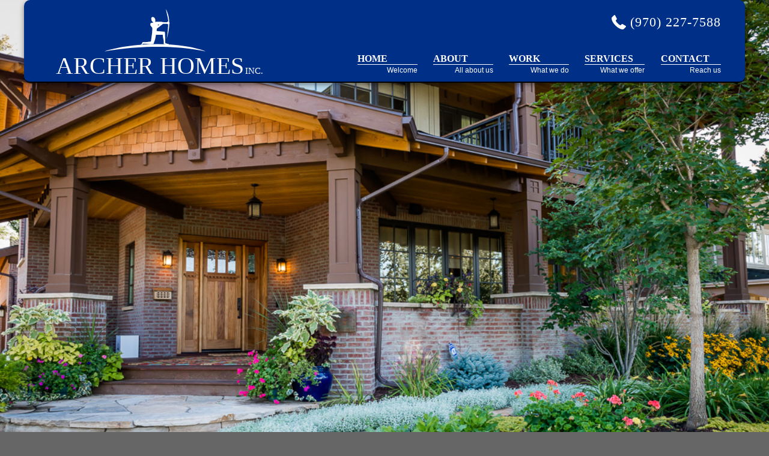

--- FILE ---
content_type: text/html
request_url: http://archerhomesinc.com/
body_size: 18233
content:
<!DOCTYPE html>
<html class="nojs html css_verticalspacer" lang="en-US">
 <head>

  <meta http-equiv="Content-type" content="text/html;charset=UTF-8"/>
  <meta name="generator" content="2018.1.0.386"/>
  
  <script type="text/javascript">
   // Update the 'nojs'/'js' class on the html node
document.documentElement.className = document.documentElement.className.replace(/\bnojs\b/g, 'js');

// Check that all required assets are uploaded and up-to-date
if(typeof Muse == "undefined") window.Muse = {}; window.Muse.assets = {"required":["museutils.js", "museconfig.js", "jquery.musepolyfill.bgsize.js", "webpro.js", "musewpslideshow.js", "jquery.museoverlay.js", "touchswipe.js", "jquery.watch.js", "jquery.scrolleffects.js", "require.js", "index.css"], "outOfDate":[]};
</script>
  
  <title>Home</title>
  <!-- CSS -->
  <link rel="stylesheet" type="text/css" href="css/site_global.css?crc=444006867"/>
  <link rel="stylesheet" type="text/css" href="css/master_a-master.css?crc=66930660"/>
  <link rel="stylesheet" type="text/css" href="css/index.css?crc=102335113" id="pagesheet"/>
  <!-- IE-only CSS -->
  <!--[if lt IE 9]>
  <link rel="stylesheet" type="text/css" href="css/iefonts_index.css?crc=3971369915"/>
  <![endif]-->
  <!-- Other scripts -->
  <script type="text/javascript">
   var __adobewebfontsappname__ = "muse";
</script>
  <!-- JS includes -->
  <script src="https://webfonts.creativecloud.com/exo:n4:all;raleway:n4,n7:all.js" type="text/javascript"></script>
    <!--custom head HTML-->
  <link rel="stylesheet" href="//maxcdn.bootstrapcdn.com/font-awesome/4.3.0/css/font-awesome.min.css">
 </head>
 <body>

  <div class="clearfix" id="page"><!-- group -->
   <div class="clearfix grpelem" id="ppamphletu102"><!-- group -->
    <div class="PamphletWidget clearfix mse_pre_init" id="pamphletu102"><!-- none box -->
     <div class="popup_anchor" id="u111popup">
      <div class="ContainerGroup clearfix" id="u111"><!-- stack box -->
       <div class="Container museBGSize grpelem" id="u112"><!-- simple frame --></div>
       <div class="Container invi museBGSize grpelem" id="u113"><!-- simple frame --></div>
       <div class="Container invi museBGSize grpelem" id="u114"><!-- simple frame --></div>
      </div>
     </div>
     <div class="ThumbGroup clearfix grpelem" id="u106"><!-- none box -->
      <div class="popup_anchor" id="u107popup">
       <div class="Thumb popup_element rounded-corners" id="u107"><!-- simple frame --></div>
      </div>
      <div class="popup_anchor" id="u109popup">
       <div class="Thumb popup_element rounded-corners" id="u109"><!-- simple frame --></div>
      </div>
      <div class="popup_anchor" id="u108popup">
       <div class="Thumb popup_element rounded-corners" id="u108"><!-- simple frame --></div>
      </div>
     </div>
     <div class="popup_anchor" id="u105popup">
      <div class="PamphletPrevButton PamphletLightboxPart popup_element rounded-corners" id="u105"><!-- simple frame --></div>
     </div>
     <div class="popup_anchor" id="u110popup">
      <div class="PamphletNextButton PamphletLightboxPart popup_element rounded-corners" id="u110"><!-- simple frame --></div>
     </div>
    </div>
    <div class="shadow rounded-corners" id="u69"><!-- simple frame --></div>
    <div class="clearfix" id="u71"><!-- group -->
     <a class="nonblock nontext anim_swing clearfix" id="u73-4" href="index.html#home" data-href="anchor:U63:U115" data-IBE-flags="txtStyleSrc"><!-- content --><p>HOME</p></a>
     <a class="nonblock nontext anim_swing clearfix" id="u72-4" href="index.html#home" data-href="anchor:U63:U115"><!-- content --><p>Welcome</p></a>
    </div>
    <div class="clearfix" id="u74"><!-- group -->
     <a class="nonblock nontext anim_swing clearfix" id="u76-4" href="index.html#about" data-href="anchor:U63:U1829" data-IBE-flags="txtStyleSrc"><!-- content --><p>ABOUT</p></a>
     <a class="nonblock nontext anim_swing clearfix" id="u75-4" href="index.html#about" data-href="anchor:U63:U1829"><!-- content --><p>All about us</p></a>
    </div>
    <div class="clearfix" id="u77"><!-- group -->
     <a class="nonblock nontext anim_swing clearfix" id="u79-4" href="index.html#services" data-href="anchor:U63:U1830" data-IBE-flags="txtStyleSrc"><!-- content --><p>SERVICES</p></a>
     <a class="nonblock nontext anim_swing clearfix" id="u78-4" href="index.html#services" data-href="anchor:U63:U1830"><!-- content --><p>What we offer</p></a>
    </div>
    <div class="clearfix" id="u80"><!-- group -->
     <a class="nonblock nontext anim_swing clearfix" id="u81-4" href="index.html#work" data-href="anchor:U63:U1831" data-IBE-flags="txtStyleSrc"><!-- content --><p>WORK</p></a>
     <a class="nonblock nontext anim_swing clearfix" id="u82-4" href="index.html#work" data-href="anchor:U63:U1831"><!-- content --><p>What we do</p></a>
    </div>
    <div class="clearfix" id="u83"><!-- group -->
     <a class="nonblock nontext anim_swing clearfix" id="u84-4" href="index.html#contact" data-href="anchor:U63:U1832" data-IBE-flags="txtStyleSrc"><!-- content --><p>CONTACT</p></a>
     <a class="nonblock nontext anim_swing clearfix" id="u85-4" href="index.html#contact" data-href="anchor:U63:U1832"><!-- content --><p>Reach us</p></a>
    </div>
    <div class="clearfix" id="u70-6" data-IBE-flags="txtStyleSrc"><!-- content -->
     <p id="u70-4"><span id="u70">ARCHER HOMES</span><span id="u70-2"> </span><span id="u70-3">INC.</span></p>
    </div>
    <div class="clearfix" id="u5749-4" data-IBE-flags="txtStyleSrc"><!-- content -->
     <p>(970) 227-7588</p>
    </div>
    <div class="clip_frame" id="u5758"><!-- svg -->
     <img class="svg" id="u5756" src="images/pasted-svg-462485x462.svg?crc=248350101" width="24" height="28" alt="" data-mu-svgfallback="images/pasted%20svg%20462485x462_poster_.png?crc=235956845"/>
    </div>
    <div class="clip_frame" id="u4960"><!-- svg -->
     <img class="svg" id="u4958" src="images/pasted-svg-628144x261.svg?crc=504903794" width="206" height="71" alt="" data-mu-svgfallback="images/pasted%20svg%20628144x261_poster_.png?crc=4273842495"/>
    </div>
   </div>
   <div class="clearfix grpelem" id="phome"><!-- column -->
    <a class="anchor_item colelem" id="home"></a>
    <a class="anchor_item colelem" id="about"></a>
    <!-- m_editable region-id="editable-static-tag-U209-BP_infinity" template="index.html" data-type="html" data-ice-options="disableImageResize,link,txtStyleTarget" -->
    <div class="clearfix colelem" id="u209-4" data-muse-uid="U209" data-muse-type="txt_frame" data-IBE-flags="txtStyleSrc"><!-- content -->
     <p>BUILT FOR LIFE</p>
    </div>
    <!-- /m_editable -->
    <div class="colelem" id="u208"><!-- simple frame --></div>
    <!-- m_editable region-id="editable-static-tag-U218-BP_infinity" template="index.html" data-type="html" data-ice-options="disableImageResize,link,txtStyleTarget" -->
    <div class="clearfix colelem" id="u218-4" data-muse-uid="U218" data-muse-type="txt_frame" data-IBE-flags="txtStyleSrc"><!-- content -->
     <p>Welcome Home!</p>
    </div>
    <!-- /m_editable -->
    <!-- m_editable region-id="editable-static-tag-U219-BP_infinity" template="index.html" data-type="html" data-ice-options="disableImageResize,link,txtStyleTarget" -->
    <div class="clearfix colelem" id="u219-4" data-muse-uid="U219" data-muse-type="txt_frame" data-IBE-flags="txtStyleSrc"><!-- content -->
     <p>We are Northern Colorado's premier builder.</p>
    </div>
    <!-- /m_editable -->
    <div class="colelem" id="u220"><!-- simple frame --></div>
    <div class="clearfix colelem" id="pu204-9"><!-- group -->
     <!-- m_editable region-id="editable-static-tag-U204-BP_infinity" template="index.html" data-type="html" data-ice-options="disableImageResize,link,txtStyleTarget" -->
     <div class="clearfix grpelem" id="u204-9" data-muse-uid="U204" data-muse-type="txt_frame" data-IBE-flags="txtStyleSrc"><!-- content -->
      <p id="u204-4">Joe Sullivan, owner and operator of <span id="u204-2">Archer Homes inc.</span>, (AHI) has over 32 years experience in construction.&nbsp; For the past 23 years he has been working as a custom home builder in Northern Colorado.&nbsp; Joe offers design driven services for clients who want to work with a builder that has years of personal hands-on experience.&nbsp; Drawing from a wealth of knowledge, Joe can recommend the right products, materials, construction techniques, and energy efficient options that match your dreams, goals, and budget.</p>
      <p id="u204-5">&nbsp;</p>
      <p id="u204-6">&nbsp;</p>
      <p id="u204-7">&nbsp;</p>
     </div>
     <!-- /m_editable -->
     <!-- m_editable region-id="editable-static-tag-U22472-BP_infinity" template="index.html" data-type="html" data-ice-options="disableImageResize,link,txtStyleTarget" -->
     <div class="clearfix grpelem" id="u22472-5" data-muse-uid="U22472" data-muse-type="txt_frame" data-IBE-flags="txtStyleSrc"><!-- content -->
      <p id="u22472-2">&quot;It is our mission to make the design and building experience enjoyable, comfortable, and as stress free as possible.&nbsp; You will receive solid guidance when it comes to making smart decisions related to choosing materials, layout, styles, and design.&nbsp;&nbsp; Joe takes pride in every home or project he works on.&nbsp; AHI’s employees have the expertise and trustworthiness that give customers the confidence they should expect. This passion and top notch standards are always evident with the mark of high quality craftsmanship and livability in every home or project built.&quot;</p>
      <p id="u22472-3">&nbsp;</p>
     </div>
     <!-- /m_editable -->
    </div>
    <div class="clearfix colelem" id="pu10582"><!-- group -->
     <div class="browser_width grpelem" id="u10582-bw">
      <div class="museBGSize" id="u10582"><!-- simple frame --></div>
     </div>
     <!-- m_editable region-id="editable-static-tag-U10588-BP_infinity" template="index.html" data-type="html" data-ice-options="disableImageResize,link,txtStyleTarget" -->
     <div class="clearfix grpelem" id="u10588-4" data-muse-uid="U10588" data-muse-type="txt_frame" data-IBE-flags="txtStyleSrc"><!-- content -->
      <p>They love our works</p>
     </div>
     <!-- /m_editable -->
     <!-- m_editable region-id="editable-static-tag-U10589-BP_infinity" template="index.html" data-type="html" data-ice-options="disableImageResize,link,txtStyleTarget" -->
     <div class="clearfix grpelem" id="u10589-6" data-muse-uid="U10589" data-muse-type="txt_frame" data-IBE-flags="txtStyleSrc"><!-- content -->
      <p>&nbsp;Some <span id="u10589-2">Accolades</span><span id="u10589-3"> &amp; Articles</span></p>
     </div>
     <!-- /m_editable -->
     <div class="grpelem" id="u10590"><!-- simple frame --></div>
     <div class="grpelem" id="u10591"><!-- simple frame --></div>
     <!-- m_editable region-id="editable-static-tag-U10620-BP_infinity" template="index.html" data-type="image" -->
     <div class="clip_frame grpelem" id="u10620" data-muse-uid="U10620" data-muse-type="img_frame"><!-- image -->
      <img class="block" id="u10620_img" src="images/2018-03-nocostyle-cover-e1519772069785.jpg?crc=353345910" alt="" width="163" height="212" data-muse-src="images/2018-03-nocostyle-cover-e1519772069785.jpg?crc=353345910"/>
     </div>
     <!-- /m_editable -->
     <!-- m_editable region-id="editable-static-tag-U10630-BP_infinity" template="index.html" data-type="image" -->
     <div class="clip_frame grpelem" id="u10630" data-muse-uid="U10630" data-muse-type="img_frame"><!-- image -->
      <img class="block" id="u10630_img" src="images/nocohbalogo.jpg?crc=3951942621" alt="" width="111" height="110" data-muse-src="images/nocohbalogo.jpg?crc=3951942621"/>
     </div>
     <!-- /m_editable -->
    </div>
    <a class="anchor_item colelem" id="work"></a>
    <div class="clearfix colelem" id="pu580-5"><!-- group -->
     <!-- m_editable region-id="editable-static-tag-U580-BP_infinity" template="index.html" data-type="html" data-ice-options="disableImageResize,link,txtStyleTarget" -->
     <div class="clearfix grpelem" id="u580-5" data-muse-uid="U580" data-muse-type="txt_frame" data-IBE-flags="txtStyleSrc"><!-- content -->
      <p><span id="u580">Our</span> Work</p>
     </div>
     <!-- /m_editable -->
     <div class="grpelem" id="u581"><!-- simple frame --></div>
     <div class="grpelem" id="u582"><!-- simple frame --></div>
    </div>
    <!-- m_editable region-id="editable-static-tag-U579-BP_infinity" template="index.html" data-type="html" data-ice-options="disableImageResize,link,txtStyleTarget" -->
    <div class="clearfix colelem" id="u579-4" data-muse-uid="U579" data-muse-type="txt_frame" data-IBE-flags="txtStyleSrc"><!-- content -->
     <p>Create a new home or remodel</p>
    </div>
    <!-- /m_editable -->
    <div class="PamphletWidget clearfix widget_invisible colelem" id="pamphletu12783" data-islightbox="true"><!-- none box -->
     <div class="ThumbGroup clearfix grpelem" id="u12797"><!-- none box -->
      <div class="popup_anchor" id="u12798popup">
       <div class="Thumb popup_element clearfix" id="u12798"><!-- group -->
        <!-- m_editable region-id="editable-static-tag-U16527-BP_infinity" template="index.html" data-type="image" data-ice-options="clickable" -->
        <div class="clip_frame grpelem" id="u16527" data-muse-uid="U16527" data-muse-type="img_frame"><!-- image -->
         <img class="block" id="u16527_img" src="images/6-garage-crop-u16527.jpg?crc=3998237048" alt="" width="375" height="310" data-muse-src="images/6-garage-crop-u16527.jpg?crc=3998237048"/>
        </div>
        <!-- /m_editable -->
        <div class="clearfix grpelem" id="u22577"><!-- group -->
         <div class="grpelem" id="u22547"><!-- content --></div>
         <!-- m_editable region-id="editable-static-tag-U22548-BP_infinity" template="index.html" data-type="html" data-ice-options="disableImageResize,link,txtStyleTarget" -->
         <div class="clearfix grpelem" id="u22548-4" data-muse-uid="U22548" data-muse-type="txt_frame" data-IBE-flags="txtStyleSrc"><!-- content -->
          <p>BINGHAM</p>
         </div>
         <!-- /m_editable -->
        </div>
       </div>
      </div>
      <div class="popup_anchor" id="u12800popup">
       <div class="Thumb popup_element clearfix" id="u12800"><!-- group -->
        <!-- m_editable region-id="editable-static-tag-U17857-BP_infinity" template="index.html" data-type="image" data-ice-options="clickable" -->
        <div class="clip_frame grpelem" id="u17857" data-muse-uid="U17857" data-muse-type="img_frame"><!-- image -->
         <img class="block" id="u17857_img" src="images/dsc_3442_12602-crop-u17857.jpg?crc=4174043314" alt="" width="375" height="313" data-muse-src="images/dsc_3442_12602-crop-u17857.jpg?crc=4174043314"/>
        </div>
        <!-- /m_editable -->
        <div class="clearfix grpelem" id="u22580"><!-- group -->
         <div class="grpelem" id="u22553"><!-- content --></div>
         <!-- m_editable region-id="editable-static-tag-U22554-BP_infinity" template="index.html" data-type="html" data-ice-options="disableImageResize,link,txtStyleTarget" -->
         <div class="clearfix grpelem" id="u22554-4" data-muse-uid="U22554" data-muse-type="txt_frame" data-IBE-flags="txtStyleSrc"><!-- content -->
          <p>RUSNAK</p>
         </div>
         <!-- /m_editable -->
        </div>
       </div>
      </div>
      <div class="popup_anchor" id="u18150popup">
       <div class="Thumb popup_element clearfix" id="u18150"><!-- group -->
        <!-- m_editable region-id="editable-static-tag-U20169-BP_infinity" template="index.html" data-type="image" data-ice-options="clickable" -->
        <div class="clip_frame clearfix grpelem" id="u20169" data-muse-uid="U20169" data-muse-type="img_frame"><!-- image -->
         <img class="position_content" id="u20169_img" src="images/rear-elevation-grnd-ct.jpg?crc=3993371959" alt="" width="398" height="323" data-muse-src="images/rear-elevation-grnd-ct.jpg?crc=3993371959"/>
        </div>
        <!-- /m_editable -->
        <div class="grpelem" id="u22565"><!-- content --></div>
        <!-- m_editable region-id="editable-static-tag-U22566-BP_infinity" template="index.html" data-type="html" data-ice-options="disableImageResize,link,clickable,txtStyleTarget" -->
        <div class="clearfix grpelem" id="u22566-4" data-muse-uid="U22566" data-muse-type="txt_frame" data-IBE-flags="txtStyleSrc"><!-- content -->
         <p>PARADE</p>
        </div>
        <!-- /m_editable -->
       </div>
      </div>
      <div class="popup_anchor" id="u22063popup">
       <div class="Thumb popup_element clearfix" id="u22063"><!-- group -->
        <!-- m_editable region-id="editable-static-tag-U19438-BP_infinity" template="index.html" data-type="image" data-ice-options="clickable" -->
        <div class="clip_frame grpelem" id="u19438" data-muse-uid="U19438" data-muse-type="img_frame"><!-- image -->
         <img class="block" id="u19438_img" src="images/1-jackson%20street%20404%20front%20b-crop-u19438.jpg?crc=476417837" alt="" width="375" height="313" data-muse-src="images/1-jackson%20street%20404%20front%20b-crop-u19438.jpg?crc=476417837"/>
        </div>
        <!-- /m_editable -->
        <div class="grpelem" id="u22559"><!-- content --></div>
        <!-- m_editable region-id="editable-static-tag-U22560-BP_infinity" template="index.html" data-type="html" data-ice-options="disableImageResize,link,clickable,txtStyleTarget" -->
        <div class="clearfix grpelem" id="u22560-4" data-muse-uid="U22560" data-muse-type="txt_frame" data-IBE-flags="txtStyleSrc"><!-- content -->
         <p>JACKSON</p>
        </div>
        <!-- /m_editable -->
       </div>
      </div>
      <div class="popup_anchor" id="u18156popup">
       <div class="Thumb popup_element clearfix" id="u18156"><!-- group -->
        <!-- m_editable region-id="editable-static-tag-U22055-BP_infinity" template="index.html" data-type="image" data-ice-options="clickable" -->
        <div class="clip_frame grpelem" id="u22055" data-muse-uid="U22055" data-muse-type="img_frame"><!-- image -->
         <img class="block" id="u22055_img" src="images/1-school%20tour%201375x316.jpg?crc=3983989172" alt="" width="375" height="315" data-muse-src="images/1-school%20tour%201375x316.jpg?crc=3983989172"/>
        </div>
        <!-- /m_editable -->
        <div class="grpelem" id="u22571"><!-- content --></div>
        <!-- m_editable region-id="editable-static-tag-U22572-BP_infinity" template="index.html" data-type="html" data-ice-options="disableImageResize,link,clickable,txtStyleTarget" -->
        <div class="clearfix grpelem" id="u22572-4" data-muse-uid="U22572" data-muse-type="txt_frame" data-IBE-flags="txtStyleSrc"><!-- content -->
         <p>MAGNOLIA LEED</p>
        </div>
        <!-- /m_editable -->
       </div>
      </div>
      <div class="popup_anchor" id="u12799popup">
       <div class="Thumb popup_element clearfix" id="u12799"><!-- group -->
        <!-- m_editable region-id="editable-static-tag-U12850-BP_infinity" template="index.html" data-type="image" data-ice-options="clickable" -->
        <div class="clip_frame clearfix grpelem" id="u12850" data-muse-uid="U12850" data-muse-type="img_frame"><!-- image -->
         <img class="position_content" id="u12850_img" src="images/5-fronttriggernormal.jpg?crc=3863902791" alt="" width="374" height="340" data-muse-src="images/5-fronttriggernormal.jpg?crc=3863902791"/>
        </div>
        <!-- /m_editable -->
        <div class="grpelem" id="u22665"><!-- content --></div>
        <!-- m_editable region-id="editable-static-tag-U22666-BP_infinity" template="index.html" data-type="html" data-ice-options="disableImageResize,link,clickable,txtStyleTarget" -->
        <div class="clearfix grpelem" id="u22666-4" data-muse-uid="U22666" data-muse-type="txt_frame" data-IBE-flags="txtStyleSrc"><!-- content -->
         <p>TAYSIDE</p>
        </div>
        <!-- /m_editable -->
       </div>
      </div>
     </div>
     <div class="popup_anchor" id="u12790popup" data-lightbox="true">
      <div class="ContainerGroup rgba-background clearfix" id="u12790"><!-- stack box -->
       <div class="Container clearfix grpelem" id="u12791"><!-- group -->
        <div class="SlideShowWidget clearfix grpelem" id="slideshowu14871"><!-- none box -->
         <div class="popup_anchor" id="u14872popup">
          <div class="SlideShowContentPanel clearfix" id="u14872"><!-- stack box -->
           <!-- m_editable region-id="editable-static-tag-U14901-BP_infinity" template="index.html" data-type="image" data-ice-options="srcAttr=data-src" -->
           <div class="SSSlide clip_frame clearfix grpelem" id="u14901" data-muse-uid="U14901" data-muse-type="img_frame"><!-- image -->
            <img class="ImageInclude position_content" id="u14901_img" data-src="images/1-front.jpg?crc=4233464884" src="images/blank.gif?crc=4208392903" alt="" data-width="1010" data-height="673" data-muse-src="images/1-front.jpg?crc=4233464884"/>
           </div>
           <!-- /m_editable -->
           <!-- m_editable region-id="editable-static-tag-U14873-BP_infinity" template="index.html" data-type="image" data-ice-options="srcAttr=data-src" -->
           <div class="SSSlide invi clip_frame clearfix grpelem" id="u14873" data-muse-uid="U14873" data-muse-type="img_frame"><!-- image -->
            <img class="ImageInclude position_content" id="u14873_img" data-src="images/3-front.jpg?crc=490173302" src="images/blank.gif?crc=4208392903" alt="" data-width="1010" data-height="673" data-muse-src="images/3-front.jpg?crc=490173302"/>
           </div>
           <!-- /m_editable -->
           <!-- m_editable region-id="editable-static-tag-U14891-BP_infinity" template="index.html" data-type="image" data-ice-options="srcAttr=data-src" -->
           <div class="SSSlide invi clip_frame clearfix grpelem" id="u14891" data-muse-uid="U14891" data-muse-type="img_frame"><!-- image -->
            <img class="ImageInclude position_content" id="u14891_img" data-src="images/7-garages.jpg?crc=4118845270" src="images/blank.gif?crc=4208392903" alt="" data-width="1010" data-height="673" data-muse-src="images/7-garages.jpg?crc=4118845270"/>
           </div>
           <!-- /m_editable -->
           <!-- m_editable region-id="editable-static-tag-U14879-BP_infinity" template="index.html" data-type="image" data-ice-options="srcAttr=data-src" -->
           <div class="SSSlide invi clip_frame clearfix grpelem" id="u14879" data-muse-uid="U14879" data-muse-type="img_frame"><!-- image -->
            <img class="ImageInclude position_content" id="u14879_img" data-src="images/8-full%20view.jpg?crc=134927191" src="images/blank.gif?crc=4208392903" alt="" data-width="1010" data-height="673" data-muse-src="images/8-full%20view.jpg?crc=134927191"/>
           </div>
           <!-- /m_editable -->
           <!-- m_editable region-id="editable-static-tag-U14881-BP_infinity" template="index.html" data-type="image" data-ice-options="srcAttr=data-src" -->
           <div class="SSSlide invi clip_frame clearfix grpelem" id="u14881" data-muse-uid="U14881" data-muse-type="img_frame"><!-- image -->
            <img class="ImageInclude position_content" id="u14881_img" data-src="images/9-full%20view.jpg?crc=4218485617" src="images/blank.gif?crc=4208392903" alt="" data-width="1010" data-height="673" data-muse-src="images/9-full%20view.jpg?crc=4218485617"/>
           </div>
           <!-- /m_editable -->
           <!-- m_editable region-id="editable-static-tag-U14903-BP_infinity" template="index.html" data-type="image" data-ice-options="srcAttr=data-src" -->
           <div class="SSSlide invi clip_frame clearfix grpelem" id="u14903" data-muse-uid="U14903" data-muse-type="img_frame"><!-- image -->
            <img class="ImageInclude position_content" id="u14903_img" data-src="images/10-dining%20room.jpg?crc=216488732" src="images/blank.gif?crc=4208392903" alt="" data-width="1010" data-height="673" data-muse-src="images/10-dining%20room.jpg?crc=216488732"/>
           </div>
           <!-- /m_editable -->
           <!-- m_editable region-id="editable-static-tag-U14913-BP_infinity" template="index.html" data-type="image" data-ice-options="srcAttr=data-src" -->
           <div class="SSSlide invi clip_frame clearfix grpelem" id="u14913" data-muse-uid="U14913" data-muse-type="img_frame"><!-- image -->
            <img class="ImageInclude position_content" id="u14913_img" data-src="images/12-details.jpg?crc=134949952" src="images/blank.gif?crc=4208392903" alt="" data-width="1010" data-height="673" data-muse-src="images/12-details.jpg?crc=134949952"/>
           </div>
           <!-- /m_editable -->
           <!-- m_editable region-id="editable-static-tag-U14915-BP_infinity" template="index.html" data-type="image" data-ice-options="srcAttr=data-src" -->
           <div class="SSSlide invi clip_frame clearfix grpelem" id="u14915" data-muse-uid="U14915" data-muse-type="img_frame"><!-- image -->
            <img class="ImageInclude position_content" id="u14915_img" data-src="images/13-living%20room.jpg?crc=385286414" src="images/blank.gif?crc=4208392903" alt="" data-width="1010" data-height="673" data-muse-src="images/13-living%20room.jpg?crc=385286414"/>
           </div>
           <!-- /m_editable -->
           <!-- m_editable region-id="editable-static-tag-U14895-BP_infinity" template="index.html" data-type="image" data-ice-options="srcAttr=data-src" -->
           <div class="SSSlide invi clip_frame clearfix grpelem" id="u14895" data-muse-uid="U14895" data-muse-type="img_frame"><!-- image -->
            <img class="ImageInclude position_content" id="u14895_img" data-src="images/18-details.jpg?crc=3861056053" src="images/blank.gif?crc=4208392903" alt="" data-width="1010" data-height="673" data-muse-src="images/18-details.jpg?crc=3861056053"/>
           </div>
           <!-- /m_editable -->
           <!-- m_editable region-id="editable-static-tag-U14883-BP_infinity" template="index.html" data-type="image" data-ice-options="srcAttr=data-src" -->
           <div class="SSSlide invi clip_frame clearfix grpelem" id="u14883" data-muse-uid="U14883" data-muse-type="img_frame"><!-- image -->
            <img class="ImageInclude position_content" id="u14883_img" data-src="images/19-kitchen.jpg?crc=56875629" src="images/blank.gif?crc=4208392903" alt="" data-width="1010" data-height="673" data-muse-src="images/19-kitchen.jpg?crc=56875629"/>
           </div>
           <!-- /m_editable -->
           <!-- m_editable region-id="editable-static-tag-U14905-BP_infinity" template="index.html" data-type="image" data-ice-options="srcAttr=data-src" -->
           <div class="SSSlide invi clip_frame clearfix grpelem" id="u14905" data-muse-uid="U14905" data-muse-type="img_frame"><!-- image -->
            <img class="ImageInclude position_content" id="u14905_img" data-src="images/20-kitchen.jpg?crc=31795671" src="images/blank.gif?crc=4208392903" alt="" data-width="1010" data-height="673" data-muse-src="images/20-kitchen.jpg?crc=31795671"/>
           </div>
           <!-- /m_editable -->
           <!-- m_editable region-id="editable-static-tag-U14897-BP_infinity" template="index.html" data-type="image" data-ice-options="srcAttr=data-src" -->
           <div class="SSSlide invi clip_frame clearfix grpelem" id="u14897" data-muse-uid="U14897" data-muse-type="img_frame"><!-- image -->
            <img class="ImageInclude position_content" id="u14897_img" data-src="images/21-kitchen.jpg?crc=3868916026" src="images/blank.gif?crc=4208392903" alt="" data-width="1010" data-height="673" data-muse-src="images/21-kitchen.jpg?crc=3868916026"/>
           </div>
           <!-- /m_editable -->
           <!-- m_editable region-id="editable-static-tag-U14927-BP_infinity" template="index.html" data-type="image" data-ice-options="srcAttr=data-src" -->
           <div class="SSSlide invi clip_frame clearfix grpelem" id="u14927" data-muse-uid="U14927" data-muse-type="img_frame"><!-- image -->
            <img class="ImageInclude position_content" id="u14927_img" data-src="images/23-kitchen.jpg?crc=258220156" src="images/blank.gif?crc=4208392903" alt="" data-width="1010" data-height="673" data-muse-src="images/23-kitchen.jpg?crc=258220156"/>
           </div>
           <!-- /m_editable -->
           <!-- m_editable region-id="editable-static-tag-U14889-BP_infinity" template="index.html" data-type="image" data-ice-options="srcAttr=data-src" -->
           <div class="SSSlide invi clip_frame clearfix grpelem" id="u14889" data-muse-uid="U14889" data-muse-type="img_frame"><!-- image -->
            <img class="ImageInclude position_content" id="u14889_img" data-src="images/24-kitchen%20dining.jpg?crc=61742425" src="images/blank.gif?crc=4208392903" alt="" data-width="1010" data-height="673" data-muse-src="images/24-kitchen%20dining.jpg?crc=61742425"/>
           </div>
           <!-- /m_editable -->
           <!-- m_editable region-id="editable-static-tag-U14907-BP_infinity" template="index.html" data-type="image" data-ice-options="srcAttr=data-src" -->
           <div class="SSSlide invi clip_frame clearfix grpelem" id="u14907" data-muse-uid="U14907" data-muse-type="img_frame"><!-- image -->
            <img class="ImageInclude position_content" id="u14907_img" data-src="images/25-master%20bedroom.jpg?crc=4245328556" src="images/blank.gif?crc=4208392903" alt="" data-width="1010" data-height="673" data-muse-src="images/25-master%20bedroom.jpg?crc=4245328556"/>
           </div>
           <!-- /m_editable -->
           <!-- m_editable region-id="editable-static-tag-U14877-BP_infinity" template="index.html" data-type="image" data-ice-options="srcAttr=data-src" -->
           <div class="SSSlide invi clip_frame clearfix grpelem" id="u14877" data-muse-uid="U14877" data-muse-type="img_frame"><!-- image -->
            <img class="ImageInclude position_content" id="u14877_img" data-src="images/26-master%20bedroom.jpg?crc=3892629828" src="images/blank.gif?crc=4208392903" alt="" data-width="1010" data-height="673" data-muse-src="images/26-master%20bedroom.jpg?crc=3892629828"/>
           </div>
           <!-- /m_editable -->
           <!-- m_editable region-id="editable-static-tag-U14917-BP_infinity" template="index.html" data-type="image" data-ice-options="srcAttr=data-src" -->
           <div class="SSSlide invi clip_frame clearfix grpelem" id="u14917" data-muse-uid="U14917" data-muse-type="img_frame"><!-- image -->
            <img class="ImageInclude position_content" id="u14917_img" data-src="images/28-master%20bathroom.jpg?crc=4201877194" src="images/blank.gif?crc=4208392903" alt="" data-width="1010" data-height="673" data-muse-src="images/28-master%20bathroom.jpg?crc=4201877194"/>
           </div>
           <!-- /m_editable -->
           <!-- m_editable region-id="editable-static-tag-U14911-BP_infinity" template="index.html" data-type="image" data-ice-options="srcAttr=data-src" -->
           <div class="SSSlide invi clip_frame clearfix grpelem" id="u14911" data-muse-uid="U14911" data-muse-type="img_frame"><!-- image -->
            <img class="ImageInclude position_content" id="u14911_img" data-src="images/29-master%20bathroom.jpg?crc=3827292634" src="images/blank.gif?crc=4208392903" alt="" data-width="1010" data-height="673" data-muse-src="images/29-master%20bathroom.jpg?crc=3827292634"/>
           </div>
           <!-- /m_editable -->
           <!-- m_editable region-id="editable-static-tag-U14919-BP_infinity" template="index.html" data-type="image" data-ice-options="srcAttr=data-src" -->
           <div class="SSSlide invi clip_frame clearfix grpelem" id="u14919" data-muse-uid="U14919" data-muse-type="img_frame"><!-- image -->
            <img class="ImageInclude position_content" id="u14919_img" data-src="images/30-master%20bathroom.jpg?crc=49541885" src="images/blank.gif?crc=4208392903" alt="" data-width="1010" data-height="673" data-muse-src="images/30-master%20bathroom.jpg?crc=49541885"/>
           </div>
           <!-- /m_editable -->
           <!-- m_editable region-id="editable-static-tag-U14885-BP_infinity" template="index.html" data-type="image" data-ice-options="srcAttr=data-src" -->
           <div class="SSSlide invi clip_frame clearfix grpelem" id="u14885" data-muse-uid="U14885" data-muse-type="img_frame"><!-- image -->
            <img class="ImageInclude position_content" id="u14885_img" data-src="images/31-mud%20room.jpg?crc=4037921344" src="images/blank.gif?crc=4208392903" alt="" data-width="1010" data-height="673" data-muse-src="images/31-mud%20room.jpg?crc=4037921344"/>
           </div>
           <!-- /m_editable -->
           <!-- m_editable region-id="editable-static-tag-U14899-BP_infinity" template="index.html" data-type="image" data-ice-options="srcAttr=data-src" -->
           <div class="SSSlide invi clip_frame clearfix grpelem" id="u14899" data-muse-uid="U14899" data-muse-type="img_frame"><!-- image -->
            <img class="ImageInclude position_content" id="u14899_img" data-src="images/32-mud%20room-window%20detail.jpg?crc=3914454804" src="images/blank.gif?crc=4208392903" alt="" data-width="1010" data-height="673" data-muse-src="images/32-mud%20room-window%20detail.jpg?crc=3914454804"/>
           </div>
           <!-- /m_editable -->
           <!-- m_editable region-id="editable-static-tag-U14921-BP_infinity" template="index.html" data-type="image" data-ice-options="srcAttr=data-src" -->
           <div class="SSSlide invi clip_frame clearfix grpelem" id="u14921" data-muse-uid="U14921" data-muse-type="img_frame"><!-- image -->
            <img class="ImageInclude position_content" id="u14921_img" data-src="images/33-powder%20room%20off%20kitchen.jpg?crc=85666839" src="images/blank.gif?crc=4208392903" alt="" data-width="1010" data-height="673" data-muse-src="images/33-powder%20room%20off%20kitchen.jpg?crc=85666839"/>
           </div>
           <!-- /m_editable -->
           <!-- m_editable region-id="editable-static-tag-U14923-BP_infinity" template="index.html" data-type="image" data-ice-options="srcAttr=data-src" -->
           <div class="SSSlide invi clip_frame clearfix grpelem" id="u14923" data-muse-uid="U14923" data-muse-type="img_frame"><!-- image -->
            <img class="ImageInclude position_content" id="u14923_img" data-src="images/36-bedroom%202%20private%20bathroom.jpg?crc=4203254136" src="images/blank.gif?crc=4208392903" alt="" data-width="1010" data-height="673" data-muse-src="images/36-bedroom%202%20private%20bathroom.jpg?crc=4203254136"/>
           </div>
           <!-- /m_editable -->
           <!-- m_editable region-id="editable-static-tag-U14909-BP_infinity" template="index.html" data-type="image" data-ice-options="srcAttr=data-src" -->
           <div class="SSSlide invi clip_frame clearfix grpelem" id="u14909" data-muse-uid="U14909" data-muse-type="img_frame"><!-- image -->
            <img class="ImageInclude position_content" id="u14909_img" data-src="images/37-bedroom%203.jpg?crc=94110543" src="images/blank.gif?crc=4208392903" alt="" data-width="1010" data-height="673" data-muse-src="images/37-bedroom%203.jpg?crc=94110543"/>
           </div>
           <!-- /m_editable -->
           <!-- m_editable region-id="editable-static-tag-U14931-BP_infinity" template="index.html" data-type="image" data-ice-options="srcAttr=data-src" -->
           <div class="SSSlide invi clip_frame clearfix grpelem" id="u14931" data-muse-uid="U14931" data-muse-type="img_frame"><!-- image -->
            <img class="ImageInclude position_content" id="u14931_img" data-src="images/38-main%20bathroom.jpg?crc=3775033646" src="images/blank.gif?crc=4208392903" alt="" data-width="1010" data-height="673" data-muse-src="images/38-main%20bathroom.jpg?crc=3775033646"/>
           </div>
           <!-- /m_editable -->
           <!-- m_editable region-id="editable-static-tag-U14875-BP_infinity" template="index.html" data-type="image" data-ice-options="srcAttr=data-src" -->
           <div class="SSSlide invi clip_frame clearfix grpelem" id="u14875" data-muse-uid="U14875" data-muse-type="img_frame"><!-- image -->
            <img class="ImageInclude position_content" id="u14875_img" data-src="images/40-enclosed%20porch-window%20detail.jpg?crc=153095830" src="images/blank.gif?crc=4208392903" alt="" data-width="1010" data-height="673" data-muse-src="images/40-enclosed%20porch-window%20detail.jpg?crc=153095830"/>
           </div>
           <!-- /m_editable -->
           <!-- m_editable region-id="editable-static-tag-U14887-BP_infinity" template="index.html" data-type="image" data-ice-options="srcAttr=data-src" -->
           <div class="SSSlide invi clip_frame clearfix grpelem" id="u14887" data-muse-uid="U14887" data-muse-type="img_frame"><!-- image -->
            <img class="ImageInclude position_content" id="u14887_img" data-src="images/43-back%20barn.jpg?crc=4062629308" src="images/blank.gif?crc=4208392903" alt="" data-width="1010" data-height="673" data-muse-src="images/43-back%20barn.jpg?crc=4062629308"/>
           </div>
           <!-- /m_editable -->
           <!-- m_editable region-id="editable-static-tag-U14893-BP_infinity" template="index.html" data-type="image" data-ice-options="srcAttr=data-src" -->
           <div class="SSSlide invi clip_frame clearfix grpelem" id="u14893" data-muse-uid="U14893" data-muse-type="img_frame"><!-- image -->
            <img class="ImageInclude position_content" id="u14893_img" data-src="images/44-barn%20loft.jpg?crc=4021425074" src="images/blank.gif?crc=4208392903" alt="" data-width="1010" data-height="673" data-muse-src="images/44-barn%20loft.jpg?crc=4021425074"/>
           </div>
           <!-- /m_editable -->
           <!-- m_editable region-id="editable-static-tag-U14929-BP_infinity" template="index.html" data-type="image" data-ice-options="srcAttr=data-src" -->
           <div class="SSSlide invi clip_frame clearfix grpelem" id="u14929" data-muse-uid="U14929" data-muse-type="img_frame"><!-- image -->
            <img class="ImageInclude position_content" id="u14929_img" data-src="images/45-barn%20loft.jpg?crc=3778030486" src="images/blank.gif?crc=4208392903" alt="" data-width="1010" data-height="673" data-muse-src="images/45-barn%20loft.jpg?crc=3778030486"/>
           </div>
           <!-- /m_editable -->
           <!-- m_editable region-id="editable-static-tag-U14925-BP_infinity" template="index.html" data-type="image" data-ice-options="srcAttr=data-src" -->
           <div class="SSSlide invi clip_frame clearfix grpelem" id="u14925" data-muse-uid="U14925" data-muse-type="img_frame"><!-- image -->
            <img class="ImageInclude position_content" id="u14925_img" data-src="images/47-barn%20loft.jpg?crc=207799047" src="images/blank.gif?crc=4208392903" alt="" data-width="1010" data-height="673" data-muse-src="images/47-barn%20loft.jpg?crc=207799047"/>
           </div>
           <!-- /m_editable -->
          </div>
         </div>
         <div class="popup_anchor" id="u14995-4popup">
          <div class="SlideShowLabel SSSlideCount clearfix" id="u14995-4" data-IBE-flags="txtStyleSrc"><!-- content -->
           <p>5 - 30</p>
          </div>
         </div>
         <div class="popup_anchor" id="u14997-4popup">
          <!-- m_editable region-id="editable-static-tag-U14997-BP_infinity" template="index.html" data-type="html" data-ice-options="disableImageResize,link,clickable,txtStyleTarget" -->
          <div class="SSPreviousButton clearfix" id="u14997-4" data-muse-uid="U14997" data-muse-type="txt_frame" data-IBE-flags="txtStyleSrc"><!-- content -->
           <p>&lt;</p>
          </div>
          <!-- /m_editable -->
         </div>
         <div class="popup_anchor" id="u14994-4popup">
          <!-- m_editable region-id="editable-static-tag-U14994-BP_infinity" template="index.html" data-type="html" data-ice-options="disableImageResize,link,clickable,txtStyleTarget" -->
          <div class="SSNextButton clearfix" id="u14994-4" data-muse-uid="U14994" data-muse-type="txt_frame" data-IBE-flags="txtStyleSrc"><!-- content -->
           <p>&gt;</p>
          </div>
          <!-- /m_editable -->
         </div>
        </div>
       </div>
       <div class="Container invi clearfix grpelem" id="u12793"><!-- group -->
        <div class="SlideShowWidget clearfix grpelem" id="slideshowu17470"><!-- none box -->
         <div class="popup_anchor" id="u17495popup">
          <div class="SlideShowContentPanel clearfix" id="u17495"><!-- stack box -->
           <!-- m_editable region-id="editable-static-tag-U17524-BP_infinity" template="index.html" data-type="image" data-ice-options="srcAttr=data-src" -->
           <div class="SSSlide clip_frame clearfix grpelem" id="u17524" data-muse-uid="U17524" data-muse-type="img_frame"><!-- image -->
            <img class="ImageInclude position_content" id="u17524_img" data-src="images/dsc_3440_12600.jpg?crc=3864679704" src="images/blank.gif?crc=4208392903" alt="" data-width="980" data-height="656" data-muse-src="images/dsc_3440_12600.jpg?crc=3864679704"/>
           </div>
           <!-- /m_editable -->
           <!-- m_editable region-id="editable-static-tag-U17534-BP_infinity" template="index.html" data-type="image" data-ice-options="srcAttr=data-src" -->
           <div class="SSSlide invi clip_frame clearfix grpelem" id="u17534" data-muse-uid="U17534" data-muse-type="img_frame"><!-- image -->
            <img class="ImageInclude position_content" id="u17534_img" data-src="images/dsc_3442_12602.jpg?crc=4178171514" src="images/blank.gif?crc=4208392903" alt="" data-width="984" data-height="656" data-muse-src="images/dsc_3442_12602.jpg?crc=4178171514"/>
           </div>
           <!-- /m_editable -->
           <!-- m_editable region-id="editable-static-tag-U17520-BP_infinity" template="index.html" data-type="image" data-ice-options="srcAttr=data-src" -->
           <div class="SSSlide invi clip_frame clearfix grpelem" id="u17520" data-muse-uid="U17520" data-muse-type="img_frame"><!-- image -->
            <img class="ImageInclude position_content" id="u17520_img" data-src="images/dsc_3444_12604.jpg?crc=3763987886" src="images/blank.gif?crc=4208392903" alt="" data-width="984" data-height="656" data-muse-src="images/dsc_3444_12604.jpg?crc=3763987886"/>
           </div>
           <!-- /m_editable -->
           <!-- m_editable region-id="editable-static-tag-U17526-BP_infinity" template="index.html" data-type="image" data-ice-options="srcAttr=data-src" -->
           <div class="SSSlide invi clip_frame clearfix grpelem" id="u17526" data-muse-uid="U17526" data-muse-type="img_frame"><!-- image -->
            <img class="ImageInclude position_content" id="u17526_img" data-src="images/dsc_3454_12614.jpg?crc=481751967" src="images/blank.gif?crc=4208392903" alt="" data-width="984" data-height="656" data-muse-src="images/dsc_3454_12614.jpg?crc=481751967"/>
           </div>
           <!-- /m_editable -->
           <!-- m_editable region-id="editable-static-tag-U17496-BP_infinity" template="index.html" data-type="image" data-ice-options="srcAttr=data-src" -->
           <div class="SSSlide invi clip_frame clearfix grpelem" id="u17496" data-muse-uid="U17496" data-muse-type="img_frame"><!-- image -->
            <img class="ImageInclude position_content" id="u17496_img" data-src="images/dsc_3482_12637.jpg?crc=3983094257" src="images/blank.gif?crc=4208392903" alt="" data-width="1000" data-height="656" data-muse-src="images/dsc_3482_12637.jpg?crc=3983094257"/>
           </div>
           <!-- /m_editable -->
           <!-- m_editable region-id="editable-static-tag-U17512-BP_infinity" template="index.html" data-type="image" data-ice-options="srcAttr=data-src" -->
           <div class="SSSlide invi clip_frame clearfix grpelem" id="u17512" data-muse-uid="U17512" data-muse-type="img_frame"><!-- image -->
            <img class="ImageInclude position_content" id="u17512_img" data-src="images/dsc_3483_12638.jpg?crc=3961658350" src="images/blank.gif?crc=4208392903" alt="" data-width="984" data-height="656" data-muse-src="images/dsc_3483_12638.jpg?crc=3961658350"/>
           </div>
           <!-- /m_editable -->
           <!-- m_editable region-id="editable-static-tag-U17500-BP_infinity" template="index.html" data-type="image" data-ice-options="srcAttr=data-src" -->
           <div class="SSSlide invi clip_frame clearfix grpelem" id="u17500" data-muse-uid="U17500" data-muse-type="img_frame"><!-- image -->
            <img class="ImageInclude position_content" id="u17500_img" data-src="images/dsc_3489_12644.jpg?crc=487624506" src="images/blank.gif?crc=4208392903" alt="" data-width="557" data-height="814" data-muse-src="images/dsc_3489_12644.jpg?crc=487624506"/>
           </div>
           <!-- /m_editable -->
           <!-- m_editable region-id="editable-static-tag-U17528-BP_infinity" template="index.html" data-type="image" data-ice-options="srcAttr=data-src" -->
           <div class="SSSlide invi clip_frame clearfix grpelem" id="u17528" data-muse-uid="U17528" data-muse-type="img_frame"><!-- image -->
            <img class="ImageInclude position_content" id="u17528_img" data-src="images/dsc_3505_12656.jpg?crc=4291337694" src="images/blank.gif?crc=4208392903" alt="" data-width="919" data-height="657" data-muse-src="images/dsc_3505_12656.jpg?crc=4291337694"/>
           </div>
           <!-- /m_editable -->
           <!-- m_editable region-id="editable-static-tag-U17498-BP_infinity" template="index.html" data-type="image" data-ice-options="srcAttr=data-src" -->
           <div class="SSSlide invi clip_frame clearfix grpelem" id="u17498" data-muse-uid="U17498" data-muse-type="img_frame"><!-- image -->
            <img class="ImageInclude position_content" id="u17498_img" data-src="images/dsc_3508_12659.jpg?crc=4008123542" src="images/blank.gif?crc=4208392903" alt="" data-width="543" data-height="814" data-muse-src="images/dsc_3508_12659.jpg?crc=4008123542"/>
           </div>
           <!-- /m_editable -->
           <!-- m_editable region-id="editable-static-tag-U17514-BP_infinity" template="index.html" data-type="image" data-ice-options="srcAttr=data-src" -->
           <div class="SSSlide invi clip_frame clearfix grpelem" id="u17514" data-muse-uid="U17514" data-muse-type="img_frame"><!-- image -->
            <img class="ImageInclude position_content" id="u17514_img" data-src="images/dsc_3516_12667.jpg?crc=250117855" src="images/blank.gif?crc=4208392903" alt="" data-width="975" data-height="656" data-muse-src="images/dsc_3516_12667.jpg?crc=250117855"/>
           </div>
           <!-- /m_editable -->
           <!-- m_editable region-id="editable-static-tag-U17536-BP_infinity" template="index.html" data-type="image" data-ice-options="srcAttr=data-src" -->
           <div class="SSSlide invi clip_frame clearfix grpelem" id="u17536" data-muse-uid="U17536" data-muse-type="img_frame"><!-- image -->
            <img class="ImageInclude position_content" id="u17536_img" data-src="images/dsc_3517_12668.jpg?crc=434620035" src="images/blank.gif?crc=4208392903" alt="" data-width="984" data-height="656" data-muse-src="images/dsc_3517_12668.jpg?crc=434620035"/>
           </div>
           <!-- /m_editable -->
           <!-- m_editable region-id="editable-static-tag-U17502-BP_infinity" template="index.html" data-type="image" data-ice-options="srcAttr=data-src" -->
           <div class="SSSlide invi clip_frame clearfix grpelem" id="u17502" data-muse-uid="U17502" data-muse-type="img_frame"><!-- image -->
            <img class="ImageInclude position_content" id="u17502_img" data-src="images/dsc_3521_12671.jpg?crc=3806633938" src="images/blank.gif?crc=4208392903" alt="" data-width="984" data-height="656" data-muse-src="images/dsc_3521_12671.jpg?crc=3806633938"/>
           </div>
           <!-- /m_editable -->
           <!-- m_editable region-id="editable-static-tag-U17506-BP_infinity" template="index.html" data-type="image" data-ice-options="srcAttr=data-src" -->
           <div class="SSSlide invi clip_frame clearfix grpelem" id="u17506" data-muse-uid="U17506" data-muse-type="img_frame"><!-- image -->
            <img class="ImageInclude position_content" id="u17506_img" data-src="images/dsc_3525_12675.jpg?crc=535477954" src="images/blank.gif?crc=4208392903" alt="" data-width="992" data-height="656" data-muse-src="images/dsc_3525_12675.jpg?crc=535477954"/>
           </div>
           <!-- /m_editable -->
           <!-- m_editable region-id="editable-static-tag-U17522-BP_infinity" template="index.html" data-type="image" data-ice-options="srcAttr=data-src" -->
           <div class="SSSlide invi clip_frame clearfix grpelem" id="u17522" data-muse-uid="U17522" data-muse-type="img_frame"><!-- image -->
            <img class="ImageInclude position_content" id="u17522_img" data-src="images/dsc_3538_12686.jpg?crc=3935635738" src="images/blank.gif?crc=4208392903" alt="" data-width="543" data-height="814" data-muse-src="images/dsc_3538_12686.jpg?crc=3935635738"/>
           </div>
           <!-- /m_editable -->
           <!-- m_editable region-id="editable-static-tag-U17504-BP_infinity" template="index.html" data-type="image" data-ice-options="srcAttr=data-src" -->
           <div class="SSSlide invi clip_frame clearfix grpelem" id="u17504" data-muse-uid="U17504" data-muse-type="img_frame"><!-- image -->
            <img class="ImageInclude position_content" id="u17504_img" data-src="images/dsc_3553_12700.jpg?crc=357502216" src="images/blank.gif?crc=4208392903" alt="" data-width="582" data-height="814" data-muse-src="images/dsc_3553_12700.jpg?crc=357502216"/>
           </div>
           <!-- /m_editable -->
           <!-- m_editable region-id="editable-static-tag-U17530-BP_infinity" template="index.html" data-type="image" data-ice-options="srcAttr=data-src" -->
           <div class="SSSlide invi clip_frame clearfix grpelem" id="u17530" data-muse-uid="U17530" data-muse-type="img_frame"><!-- image -->
            <img class="ImageInclude position_content" id="u17530_img" data-src="images/dsc_3576_12720.jpg?crc=310466297" src="images/blank.gif?crc=4208392903" alt="" data-width="919" data-height="657" data-muse-src="images/dsc_3576_12720.jpg?crc=310466297"/>
           </div>
           <!-- /m_editable -->
           <!-- m_editable region-id="editable-static-tag-U17510-BP_infinity" template="index.html" data-type="image" data-ice-options="srcAttr=data-src" -->
           <div class="SSSlide invi clip_frame clearfix grpelem" id="u17510" data-muse-uid="U17510" data-muse-type="img_frame"><!-- image -->
            <img class="ImageInclude position_content" id="u17510_img" data-src="images/dsc_3587_12731.jpg?crc=22703725" src="images/blank.gif?crc=4208392903" alt="" data-width="984" data-height="656" data-muse-src="images/dsc_3587_12731.jpg?crc=22703725"/>
           </div>
           <!-- /m_editable -->
           <!-- m_editable region-id="editable-static-tag-U17508-BP_infinity" template="index.html" data-type="image" data-ice-options="srcAttr=data-src" -->
           <div class="SSSlide invi clip_frame clearfix grpelem" id="u17508" data-muse-uid="U17508" data-muse-type="img_frame"><!-- image -->
            <img class="ImageInclude position_content" id="u17508_img" data-src="images/tiff-12592.jpg?crc=77381857" src="images/blank.gif?crc=4208392903" alt="" data-width="983" data-height="657" data-muse-src="images/tiff-12592.jpg?crc=77381857"/>
           </div>
           <!-- /m_editable -->
           <!-- m_editable region-id="editable-static-tag-U17532-BP_infinity" template="index.html" data-type="image" data-ice-options="srcAttr=data-src" -->
           <div class="SSSlide invi clip_frame clearfix grpelem" id="u17532" data-muse-uid="U17532" data-muse-type="img_frame"><!-- image -->
            <img class="ImageInclude position_content" id="u17532_img" data-src="images/tiff-12653.jpg?crc=3915577901" src="images/blank.gif?crc=4208392903" alt="" data-width="1040" data-height="656" data-muse-src="images/tiff-12653.jpg?crc=3915577901"/>
           </div>
           <!-- /m_editable -->
           <!-- m_editable region-id="editable-static-tag-U17516-BP_infinity" template="index.html" data-type="image" data-ice-options="srcAttr=data-src" -->
           <div class="SSSlide invi clip_frame clearfix grpelem" id="u17516" data-muse-uid="U17516" data-muse-type="img_frame"><!-- image -->
            <img class="ImageInclude position_content" id="u17516_img" data-src="images/tiff-12679.jpg?crc=489904125" src="images/blank.gif?crc=4208392903" alt="" data-width="984" data-height="656" data-muse-src="images/tiff-12679.jpg?crc=489904125"/>
           </div>
           <!-- /m_editable -->
           <!-- m_editable region-id="editable-static-tag-U17518-BP_infinity" template="index.html" data-type="image" data-ice-options="srcAttr=data-src" -->
           <div class="SSSlide invi clip_frame clearfix grpelem" id="u17518" data-muse-uid="U17518" data-muse-type="img_frame"><!-- image -->
            <img class="ImageInclude position_content" id="u17518_img" data-src="images/tiff-12703.jpg?crc=3874163733" src="images/blank.gif?crc=4208392903" alt="" data-width="984" data-height="656" data-muse-src="images/tiff-12703.jpg?crc=3874163733"/>
           </div>
           <!-- /m_editable -->
          </div>
         </div>
         <div class="popup_anchor" id="u17471-4popup">
          <div class="SlideShowLabel SSSlideCount clearfix" id="u17471-4" data-IBE-flags="txtStyleSrc"><!-- content -->
           <p>10 - 21</p>
          </div>
         </div>
         <div class="popup_anchor" id="u17494-4popup">
          <!-- m_editable region-id="editable-static-tag-U17494-BP_infinity" template="index.html" data-type="html" data-ice-options="disableImageResize,link,clickable,txtStyleTarget" -->
          <div class="SSPreviousButton clearfix" id="u17494-4" data-muse-uid="U17494" data-muse-type="txt_frame" data-IBE-flags="txtStyleSrc"><!-- content -->
           <p>&lt;</p>
          </div>
          <!-- /m_editable -->
         </div>
         <div class="popup_anchor" id="u17539-4popup">
          <!-- m_editable region-id="editable-static-tag-U17539-BP_infinity" template="index.html" data-type="html" data-ice-options="disableImageResize,link,clickable,txtStyleTarget" -->
          <div class="SSNextButton clearfix" id="u17539-4" data-muse-uid="U17539" data-muse-type="txt_frame" data-IBE-flags="txtStyleSrc"><!-- content -->
           <p>&gt;</p>
          </div>
          <!-- /m_editable -->
         </div>
        </div>
       </div>
       <div class="Container invi clearfix grpelem" id="u18153"><!-- group -->
        <div class="SlideShowWidget clearfix grpelem" id="slideshowu20456"><!-- none box -->
         <div class="popup_anchor" id="u20504popup">
          <div class="SlideShowContentPanel clearfix" id="u20504"><!-- stack box -->
           <!-- m_editable region-id="editable-static-tag-U20515-BP_infinity" template="index.html" data-type="image" data-ice-options="srcAttr=data-src" -->
           <div class="SSSlide clip_frame grpelem" id="u20515" data-muse-uid="U20515" data-muse-type="img_frame"><!-- image -->
            <img class="block ImageInclude" id="u20515_img" data-src="images/1-front_elevation_angle_48ac.jpg?crc=4240803728" src="images/blank.gif?crc=4208392903" alt="" data-width="600" data-height="185" data-muse-src="images/1-front_elevation_angle_48ac.jpg?crc=4240803728"/>
           </div>
           <!-- /m_editable -->
           <!-- m_editable region-id="editable-static-tag-U20529-BP_infinity" template="index.html" data-type="image" data-ice-options="srcAttr=data-src" -->
           <div class="SSSlide invi clip_frame grpelem" id="u20529" data-muse-uid="U20529" data-muse-type="img_frame"><!-- image -->
            <img class="block ImageInclude" id="u20529_img" data-src="images/2-front-elevation-porch.jpg?crc=4057691809" src="images/blank.gif?crc=4208392903" alt="" data-width="600" data-height="436" data-muse-src="images/2-front-elevation-porch.jpg?crc=4057691809"/>
           </div>
           <!-- /m_editable -->
           <!-- m_editable region-id="editable-static-tag-U20511-BP_infinity" template="index.html" data-type="image" data-ice-options="srcAttr=data-src" -->
           <div class="SSSlide invi clip_frame grpelem" id="u20511" data-muse-uid="U20511" data-muse-type="img_frame"><!-- image -->
            <img class="block ImageInclude" id="u20511_img" data-src="images/3-front-door.jpg?crc=144600338" src="images/blank.gif?crc=4208392903" alt="" data-width="302" data-height="450" data-muse-src="images/3-front-door.jpg?crc=144600338"/>
           </div>
           <!-- /m_editable -->
           <!-- m_editable region-id="editable-static-tag-U20525-BP_infinity" template="index.html" data-type="image" data-ice-options="srcAttr=data-src" -->
           <div class="SSSlide invi clip_frame grpelem" id="u20525" data-muse-uid="U20525" data-muse-type="img_frame"><!-- image -->
            <img class="block ImageInclude" id="u20525_img" data-src="images/4-copper-wood-stone-h.jpg?crc=3782803863" src="images/blank.gif?crc=4208392903" alt="" data-width="600" data-height="399" data-muse-src="images/4-copper-wood-stone-h.jpg?crc=3782803863"/>
           </div>
           <!-- /m_editable -->
           <!-- m_editable region-id="editable-static-tag-U20519-BP_infinity" template="index.html" data-type="image" data-ice-options="srcAttr=data-src" -->
           <div class="SSSlide invi clip_frame grpelem" id="u20519" data-muse-uid="U20519" data-muse-type="img_frame"><!-- image -->
            <img class="block ImageInclude" id="u20519_img" data-src="images/5-copper-wood-stone-v.jpg?crc=531037033" src="images/blank.gif?crc=4208392903" alt="" data-width="294" data-height="450" data-muse-src="images/5-copper-wood-stone-v.jpg?crc=531037033"/>
           </div>
           <!-- /m_editable -->
           <!-- m_editable region-id="editable-static-tag-U20505-BP_infinity" template="index.html" data-type="image" data-ice-options="srcAttr=data-src" -->
           <div class="SSSlide invi clip_frame grpelem" id="u20505" data-muse-uid="U20505" data-muse-type="img_frame"><!-- image -->
            <img class="block ImageInclude" id="u20505_img" data-src="images/6-great-room-master.jpg?crc=182862543" src="images/blank.gif?crc=4208392903" alt="" data-width="600" data-height="399" data-muse-src="images/6-great-room-master.jpg?crc=182862543"/>
           </div>
           <!-- /m_editable -->
           <!-- m_editable region-id="editable-static-tag-U20517-BP_infinity" template="index.html" data-type="image" data-ice-options="srcAttr=data-src" -->
           <div class="SSSlide invi clip_frame grpelem" id="u20517" data-muse-uid="U20517" data-muse-type="img_frame"><!-- image -->
            <img class="block ImageInclude" id="u20517_img" data-src="images/7-stairs.jpg?crc=4138947580" src="images/blank.gif?crc=4208392903" alt="" data-width="297" data-height="450" data-muse-src="images/7-stairs.jpg?crc=4138947580"/>
           </div>
           <!-- /m_editable -->
           <!-- m_editable region-id="editable-static-tag-U20527-BP_infinity" template="index.html" data-type="image" data-ice-options="srcAttr=data-src" -->
           <div class="SSSlide invi clip_frame grpelem" id="u20527" data-muse-uid="U20527" data-muse-type="img_frame"><!-- image -->
            <img class="block ImageInclude" id="u20527_img" data-src="images/8-kitchen.jpg?crc=3966045072" src="images/blank.gif?crc=4208392903" alt="" data-width="667" data-height="460" data-muse-src="images/8-kitchen.jpg?crc=3966045072"/>
           </div>
           <!-- /m_editable -->
           <!-- m_editable region-id="editable-static-tag-U20507-BP_infinity" template="index.html" data-type="image" data-ice-options="srcAttr=data-src" -->
           <div class="SSSlide invi clip_frame grpelem" id="u20507" data-muse-uid="U20507" data-muse-type="img_frame"><!-- image -->
            <img class="block ImageInclude" id="u20507_img" data-src="images/9-bar-backsplash.jpg?crc=3830987833" src="images/blank.gif?crc=4208392903" alt="" data-width="368" data-height="450" data-muse-src="images/9-bar-backsplash.jpg?crc=3830987833"/>
           </div>
           <!-- /m_editable -->
           <!-- m_editable region-id="editable-static-tag-U20513-BP_infinity" template="index.html" data-type="image" data-ice-options="srcAttr=data-src" -->
           <div class="SSSlide invi clip_frame grpelem" id="u20513" data-muse-uid="U20513" data-muse-type="img_frame"><!-- image -->
            <img class="block ImageInclude" id="u20513_img" data-src="images/10-bcgrnit.jpg?crc=3883252928" src="images/blank.gif?crc=4208392903" alt="" data-width="557" data-height="410" data-muse-src="images/10-bcgrnit.jpg?crc=3883252928"/>
           </div>
           <!-- /m_editable -->
           <!-- m_editable region-id="editable-static-tag-U20509-BP_infinity" template="index.html" data-type="image" data-ice-options="srcAttr=data-src" -->
           <div class="SSSlide invi clip_frame grpelem" id="u20509" data-muse-uid="U20509" data-muse-type="img_frame"><!-- image -->
            <img class="block ImageInclude" id="u20509_img" data-src="images/11-mb-fireplace.jpg?crc=3888405189" src="images/blank.gif?crc=4208392903" alt="" data-width="298" data-height="450" data-muse-src="images/11-mb-fireplace.jpg?crc=3888405189"/>
           </div>
           <!-- /m_editable -->
           <!-- m_editable region-id="editable-static-tag-U20523-BP_infinity" template="index.html" data-type="image" data-ice-options="srcAttr=data-src" -->
           <div class="SSSlide invi clip_frame grpelem" id="u20523" data-muse-uid="U20523" data-muse-type="img_frame"><!-- image -->
            <img class="block ImageInclude" id="u20523_img" data-src="images/12-rear-elevation-ct.jpg?crc=400024768" src="images/blank.gif?crc=4208392903" alt="" data-width="551" data-height="450" data-muse-src="images/12-rear-elevation-ct.jpg?crc=400024768"/>
           </div>
           <!-- /m_editable -->
           <!-- m_editable region-id="editable-static-tag-U20521-BP_infinity" template="index.html" data-type="image" data-ice-options="srcAttr=data-src" -->
           <div class="SSSlide invi clip_frame grpelem" id="u20521" data-muse-uid="U20521" data-muse-type="img_frame"><!-- image -->
            <img class="block ImageInclude" id="u20521_img" data-src="images/13-rear-elevation-sr.jpg?crc=4074239089" src="images/blank.gif?crc=4208392903" alt="" data-width="555" data-height="450" data-muse-src="images/13-rear-elevation-sr.jpg?crc=4074239089"/>
           </div>
           <!-- /m_editable -->
          </div>
         </div>
         <div class="popup_anchor" id="u20460-4popup">
          <div class="SlideShowLabel SSSlideCount clearfix" id="u20460-4" data-IBE-flags="txtStyleSrc"><!-- content -->
           <p>12 - 13</p>
          </div>
         </div>
         <div class="popup_anchor" id="u20459-4popup">
          <!-- m_editable region-id="editable-static-tag-U20459-BP_infinity" template="index.html" data-type="html" data-ice-options="disableImageResize,link,clickable,txtStyleTarget" -->
          <div class="SSPreviousButton clearfix" id="u20459-4" data-muse-uid="U20459" data-muse-type="txt_frame" data-IBE-flags="txtStyleSrc"><!-- content -->
           <p>&lt;</p>
          </div>
          <!-- /m_editable -->
         </div>
         <div class="popup_anchor" id="u20503-4popup">
          <!-- m_editable region-id="editable-static-tag-U20503-BP_infinity" template="index.html" data-type="html" data-ice-options="disableImageResize,link,clickable,txtStyleTarget" -->
          <div class="SSNextButton clearfix" id="u20503-4" data-muse-uid="U20503" data-muse-type="txt_frame" data-IBE-flags="txtStyleSrc"><!-- content -->
           <p>&gt;</p>
          </div>
          <!-- /m_editable -->
         </div>
        </div>
       </div>
       <div class="Container invi clearfix grpelem" id="u22071"><!-- group -->
        <div class="SlideShowWidget clearfix grpelem" id="slideshowu22334"><!-- none box -->
         <div class="popup_anchor" id="u22340popup">
          <div class="SlideShowContentPanel clearfix" id="u22340"><!-- stack box -->
           <!-- m_editable region-id="editable-static-tag-U22341-BP_infinity" template="index.html" data-type="image" data-ice-options="srcAttr=data-src" -->
           <div class="SSSlide clip_frame clearfix grpelem" id="u22341" data-muse-uid="U22341" data-muse-type="img_frame"><!-- image -->
            <img class="ImageInclude position_content" id="u22341_img" data-src="images/1-jackson%20street%20404%20front%20b.jpg?crc=196049785" src="images/blank.gif?crc=4208392903" alt="" data-width="1008" data-height="672" data-muse-src="images/1-jackson%20street%20404%20front%20b.jpg?crc=196049785"/>
           </div>
           <!-- /m_editable -->
           <!-- m_editable region-id="editable-static-tag-U22771-BP_infinity" template="index.html" data-type="image" data-ice-options="srcAttr=data-src" -->
           <div class="SSSlide invi clip_frame grpelem" id="u22771" data-muse-uid="U22771" data-muse-type="img_frame"><!-- image -->
            <img class="block ImageInclude" id="u22771_img" data-src="images/2-jackson%20foundation1.jpg?crc=3883790959" src="images/blank.gif?crc=4208392903" alt="" data-width="896" data-height="672" data-muse-src="images/2-jackson%20foundation1.jpg?crc=3883790959"/>
           </div>
           <!-- /m_editable -->
           <!-- m_editable region-id="editable-static-tag-U22791-BP_infinity" template="index.html" data-type="image" data-ice-options="srcAttr=data-src" -->
           <div class="SSSlide invi clip_frame grpelem" id="u22791" data-muse-uid="U22791" data-muse-type="img_frame"><!-- image -->
            <img class="block ImageInclude" id="u22791_img" data-src="images/3-jackson%20foundation2.jpg?crc=77314202" src="images/blank.gif?crc=4208392903" alt="" data-width="896" data-height="672" data-muse-src="images/3-jackson%20foundation2.jpg?crc=77314202"/>
           </div>
           <!-- /m_editable -->
           <!-- m_editable region-id="editable-static-tag-U22811-BP_infinity" template="index.html" data-type="image" data-ice-options="srcAttr=data-src" -->
           <div class="SSSlide invi clip_frame grpelem" id="u22811" data-muse-uid="U22811" data-muse-type="img_frame"><!-- image -->
            <img class="block ImageInclude" id="u22811_img" data-src="images/3-jackson%20foundation3.jpg?crc=237727421" src="images/blank.gif?crc=4208392903" alt="" data-width="896" data-height="672" data-muse-src="images/3-jackson%20foundation3.jpg?crc=237727421"/>
           </div>
           <!-- /m_editable -->
           <!-- m_editable region-id="editable-static-tag-U22831-BP_infinity" template="index.html" data-type="image" data-ice-options="srcAttr=data-src" -->
           <div class="SSSlide invi clip_frame clearfix grpelem" id="u22831" data-muse-uid="U22831" data-muse-type="img_frame"><!-- image -->
            <img class="ImageInclude position_content" id="u22831_img" data-src="images/4-foyer.jpg?crc=4078464416" src="images/blank.gif?crc=4208392903" alt="" data-width="1008" data-height="672" data-muse-src="images/4-foyer.jpg?crc=4078464416"/>
           </div>
           <!-- /m_editable -->
           <!-- m_editable region-id="editable-static-tag-U22851-BP_infinity" template="index.html" data-type="image" data-ice-options="srcAttr=data-src" -->
           <div class="SSSlide invi clip_frame clearfix grpelem" id="u22851" data-muse-uid="U22851" data-muse-type="img_frame"><!-- image -->
            <img class="ImageInclude position_content" id="u22851_img" data-src="images/5-living%20a.jpg?crc=3989769319" src="images/blank.gif?crc=4208392903" alt="" data-width="1008" data-height="672" data-muse-src="images/5-living%20a.jpg?crc=3989769319"/>
           </div>
           <!-- /m_editable -->
           <!-- m_editable region-id="editable-static-tag-U22871-BP_infinity" template="index.html" data-type="image" data-ice-options="srcAttr=data-src" -->
           <div class="SSSlide invi clip_frame clearfix grpelem" id="u22871" data-muse-uid="U22871" data-muse-type="img_frame"><!-- image -->
            <img class="ImageInclude position_content" id="u22871_img" data-src="images/6-kitchen%20a.jpg?crc=63544427" src="images/blank.gif?crc=4208392903" alt="" data-width="1008" data-height="672" data-muse-src="images/6-kitchen%20a.jpg?crc=63544427"/>
           </div>
           <!-- /m_editable -->
           <!-- m_editable region-id="editable-static-tag-U22891-BP_infinity" template="index.html" data-type="image" data-ice-options="srcAttr=data-src" -->
           <div class="SSSlide invi clip_frame clearfix grpelem" id="u22891" data-muse-uid="U22891" data-muse-type="img_frame"><!-- image -->
            <img class="ImageInclude position_content" id="u22891_img" data-src="images/7-kitchen%20b.jpg?crc=4029142418" src="images/blank.gif?crc=4208392903" alt="" data-width="1008" data-height="672" data-muse-src="images/7-kitchen%20b.jpg?crc=4029142418"/>
           </div>
           <!-- /m_editable -->
           <!-- m_editable region-id="editable-static-tag-U22911-BP_infinity" template="index.html" data-type="image" data-ice-options="srcAttr=data-src" -->
           <div class="SSSlide invi clip_frame clearfix grpelem" id="u22911" data-muse-uid="U22911" data-muse-type="img_frame"><!-- image -->
            <img class="ImageInclude position_content" id="u22911_img" data-src="images/8-kitchen%20c.jpg?crc=309166116" src="images/blank.gif?crc=4208392903" alt="" data-width="1008" data-height="672" data-muse-src="images/8-kitchen%20c.jpg?crc=309166116"/>
           </div>
           <!-- /m_editable -->
           <!-- m_editable region-id="editable-static-tag-U22931-BP_infinity" template="index.html" data-type="image" data-ice-options="srcAttr=data-src" -->
           <div class="SSSlide invi clip_frame clearfix grpelem" id="u22931" data-muse-uid="U22931" data-muse-type="img_frame"><!-- image -->
            <img class="ImageInclude position_content" id="u22931_img" data-src="images/9-eating.jpg?crc=4226493872" src="images/blank.gif?crc=4208392903" alt="" data-width="1008" data-height="672" data-muse-src="images/9-eating.jpg?crc=4226493872"/>
           </div>
           <!-- /m_editable -->
           <!-- m_editable region-id="editable-static-tag-U22951-BP_infinity" template="index.html" data-type="image" data-ice-options="srcAttr=data-src" -->
           <div class="SSSlide invi clip_frame clearfix grpelem" id="u22951" data-muse-uid="U22951" data-muse-type="img_frame"><!-- image -->
            <img class="ImageInclude position_content" id="u22951_img" data-src="images/10-dining.jpg?crc=425660501" src="images/blank.gif?crc=4208392903" alt="" data-width="1008" data-height="672" data-muse-src="images/10-dining.jpg?crc=425660501"/>
           </div>
           <!-- /m_editable -->
           <!-- m_editable region-id="editable-static-tag-U22971-BP_infinity" template="index.html" data-type="image" data-ice-options="srcAttr=data-src" -->
           <div class="SSSlide invi clip_frame clearfix grpelem" id="u22971" data-muse-uid="U22971" data-muse-type="img_frame"><!-- image -->
            <img class="ImageInclude position_content" id="u22971_img" data-src="images/11-master%20bath.jpg?crc=4178600644" src="images/blank.gif?crc=4208392903" alt="" data-width="1008" data-height="672" data-muse-src="images/11-master%20bath.jpg?crc=4178600644"/>
           </div>
           <!-- /m_editable -->
           <!-- m_editable region-id="editable-static-tag-U22991-BP_infinity" template="index.html" data-type="image" data-ice-options="srcAttr=data-src" -->
           <div class="SSSlide invi clip_frame clearfix grpelem" id="u22991" data-muse-uid="U22991" data-muse-type="img_frame"><!-- image -->
            <img class="ImageInclude position_content" id="u22991_img" data-src="images/12-office.jpg?crc=375794937" src="images/blank.gif?crc=4208392903" alt="" data-width="1008" data-height="672" data-muse-src="images/12-office.jpg?crc=375794937"/>
           </div>
           <!-- /m_editable -->
           <!-- m_editable region-id="editable-static-tag-U23011-BP_infinity" template="index.html" data-type="image" data-ice-options="srcAttr=data-src" -->
           <div class="SSSlide invi clip_frame clearfix grpelem" id="u23011" data-muse-uid="U23011" data-muse-type="img_frame"><!-- image -->
            <img class="ImageInclude position_content" id="u23011_img" data-src="images/13-rec%20a.jpg?crc=38242498" src="images/blank.gif?crc=4208392903" alt="" data-width="1008" data-height="672" data-muse-src="images/13-rec%20a.jpg?crc=38242498"/>
           </div>
           <!-- /m_editable -->
           <!-- m_editable region-id="editable-static-tag-U23031-BP_infinity" template="index.html" data-type="image" data-ice-options="srcAttr=data-src" -->
           <div class="SSSlide invi clip_frame clearfix grpelem" id="u23031" data-muse-uid="U23031" data-muse-type="img_frame"><!-- image -->
            <img class="ImageInclude position_content" id="u23031_img" data-src="images/14-rec%20b.jpg?crc=470623533" src="images/blank.gif?crc=4208392903" alt="" data-width="1008" data-height="672" data-muse-src="images/14-rec%20b.jpg?crc=470623533"/>
           </div>
           <!-- /m_editable -->
           <!-- m_editable region-id="editable-static-tag-U23051-BP_infinity" template="index.html" data-type="image" data-ice-options="srcAttr=data-src" -->
           <div class="SSSlide invi clip_frame clearfix grpelem" id="u23051" data-muse-uid="U23051" data-muse-type="img_frame"><!-- image -->
            <img class="ImageInclude position_content" id="u23051_img" data-src="images/15-yard%20a.jpg?crc=4119852903" src="images/blank.gif?crc=4208392903" alt="" data-width="1008" data-height="672" data-muse-src="images/15-yard%20a.jpg?crc=4119852903"/>
           </div>
           <!-- /m_editable -->
           <!-- m_editable region-id="editable-static-tag-U23071-BP_infinity" template="index.html" data-type="image" data-ice-options="srcAttr=data-src" -->
           <div class="SSSlide invi clip_frame clearfix grpelem" id="u23071" data-muse-uid="U23071" data-muse-type="img_frame"><!-- image -->
            <img class="ImageInclude position_content" id="u23071_img" data-src="images/16-yard%20d.jpg?crc=4281617243" src="images/blank.gif?crc=4208392903" alt="" data-width="1008" data-height="672" data-muse-src="images/16-yard%20d.jpg?crc=4281617243"/>
           </div>
           <!-- /m_editable -->
           <!-- m_editable region-id="editable-static-tag-U23091-BP_infinity" template="index.html" data-type="image" data-ice-options="srcAttr=data-src" -->
           <div class="SSSlide invi clip_frame clearfix grpelem" id="u23091" data-muse-uid="U23091" data-muse-type="img_frame"><!-- image -->
            <img class="ImageInclude position_content" id="u23091_img" data-src="images/17-yard%20j.jpg?crc=3884667906" src="images/blank.gif?crc=4208392903" alt="" data-width="1008" data-height="672" data-muse-src="images/17-yard%20j.jpg?crc=3884667906"/>
           </div>
           <!-- /m_editable -->
           <!-- m_editable region-id="editable-static-tag-U23111-BP_infinity" template="index.html" data-type="image" data-ice-options="srcAttr=data-src" -->
           <div class="SSSlide invi clip_frame clearfix grpelem" id="u23111" data-muse-uid="U23111" data-muse-type="img_frame"><!-- image -->
            <img class="ImageInclude position_content" id="u23111_img" data-src="images/18-yard%20l.jpg?crc=4282450716" src="images/blank.gif?crc=4208392903" alt="" data-width="1008" data-height="672" data-muse-src="images/18-yard%20l.jpg?crc=4282450716"/>
           </div>
           <!-- /m_editable -->
          </div>
         </div>
         <div class="popup_anchor" id="u22342-4popup">
          <div class="SlideShowLabel SSSlideCount clearfix" id="u22342-4" data-IBE-flags="txtStyleSrc"><!-- content -->
           <p>18 - 19</p>
          </div>
         </div>
         <div class="popup_anchor" id="u22339-4popup">
          <!-- m_editable region-id="editable-static-tag-U22339-BP_infinity" template="index.html" data-type="html" data-ice-options="disableImageResize,link,clickable,txtStyleTarget" -->
          <div class="SSPreviousButton clearfix" id="u22339-4" data-muse-uid="U22339" data-muse-type="txt_frame" data-IBE-flags="txtStyleSrc"><!-- content -->
           <p>&lt;</p>
          </div>
          <!-- /m_editable -->
         </div>
         <div class="popup_anchor" id="u22346-4popup">
          <!-- m_editable region-id="editable-static-tag-U22346-BP_infinity" template="index.html" data-type="html" data-ice-options="disableImageResize,link,clickable,txtStyleTarget" -->
          <div class="SSNextButton clearfix" id="u22346-4" data-muse-uid="U22346" data-muse-type="txt_frame" data-IBE-flags="txtStyleSrc"><!-- content -->
           <p>&gt;</p>
          </div>
          <!-- /m_editable -->
         </div>
        </div>
       </div>
       <div class="Container invi clearfix grpelem" id="u18159"><!-- group -->
        <div class="SlideShowWidget clearfix grpelem" id="slideshowu21645"><!-- none box -->
         <div class="popup_anchor" id="u21672popup">
          <div class="SlideShowContentPanel clearfix" id="u21672"><!-- stack box -->
           <!-- m_editable region-id="editable-static-tag-U21679-BP_infinity" template="index.html" data-type="image" data-ice-options="srcAttr=data-src" -->
           <div class="SSSlide clip_frame grpelem" id="u21679" data-muse-uid="U21679" data-muse-type="img_frame"><!-- image -->
            <img class="block ImageInclude" id="u21679_img" data-src="images/1-school%20tour%201.jpg?crc=207102564" src="images/blank.gif?crc=4208392903" alt="" data-width="896" data-height="672" data-muse-src="images/1-school%20tour%201.jpg?crc=207102564"/>
           </div>
           <!-- /m_editable -->
           <!-- m_editable region-id="editable-static-tag-U21699-BP_infinity" template="index.html" data-type="image" data-ice-options="srcAttr=data-src" -->
           <div class="SSSlide invi clip_frame grpelem" id="u21699" data-muse-uid="U21699" data-muse-type="img_frame"><!-- image -->
            <img class="block ImageInclude" id="u21699_img" data-src="images/2-school%20tour%202.jpg?crc=481573485" src="images/blank.gif?crc=4208392903" alt="" data-width="896" data-height="672" data-muse-src="images/2-school%20tour%202.jpg?crc=481573485"/>
           </div>
           <!-- /m_editable -->
           <!-- m_editable region-id="editable-static-tag-U21701-BP_infinity" template="index.html" data-type="image" data-ice-options="srcAttr=data-src" -->
           <div class="SSSlide invi clip_frame grpelem" id="u21701" data-muse-uid="U21701" data-muse-type="img_frame"><!-- image -->
            <img class="block ImageInclude" id="u21701_img" data-src="images/3-school%20tour%203.jpg?crc=4134849416" src="images/blank.gif?crc=4208392903" alt="" data-width="896" data-height="672" data-muse-src="images/3-school%20tour%203.jpg?crc=4134849416"/>
           </div>
           <!-- /m_editable -->
           <!-- m_editable region-id="editable-static-tag-U21709-BP_infinity" template="index.html" data-type="image" data-ice-options="srcAttr=data-src" -->
           <div class="SSSlide invi clip_frame grpelem" id="u21709" data-muse-uid="U21709" data-muse-type="img_frame"><!-- image -->
            <img class="block ImageInclude" id="u21709_img" data-src="images/4-school%20tour%204.jpg?crc=536437026" src="images/blank.gif?crc=4208392903" alt="" data-width="896" data-height="672" data-muse-src="images/4-school%20tour%204.jpg?crc=536437026"/>
           </div>
           <!-- /m_editable -->
           <!-- m_editable region-id="editable-static-tag-U21681-BP_infinity" template="index.html" data-type="image" data-ice-options="srcAttr=data-src" -->
           <div class="SSSlide invi clip_frame grpelem" id="u21681" data-muse-uid="U21681" data-muse-type="img_frame"><!-- image -->
            <img class="block ImageInclude" id="u21681_img" data-src="images/5-roofremoval.jpg?crc=4259860789" src="images/blank.gif?crc=4208392903" alt="" data-width="896" data-height="672" data-muse-src="images/5-roofremoval.jpg?crc=4259860789"/>
           </div>
           <!-- /m_editable -->
           <!-- m_editable region-id="editable-static-tag-U21705-BP_infinity" template="index.html" data-type="image" data-ice-options="srcAttr=data-src" -->
           <div class="SSSlide invi clip_frame grpelem" id="u21705" data-muse-uid="U21705" data-muse-type="img_frame"><!-- image -->
            <img class="block ImageInclude" id="u21705_img" data-src="images/6-window%20well%20picts%20-%20declan%20tractor%20ride%20098-crop-u21705.jpg?crc=3856234711" src="images/blank.gif?crc=4208392903" alt="" data-width="896" data-height="672" data-muse-src="images/6-window%20well%20picts%20-%20declan%20tractor%20ride%20098-crop-u21705.jpg?crc=3856234711"/>
           </div>
           <!-- /m_editable -->
           <!-- m_editable region-id="editable-static-tag-U21691-BP_infinity" template="index.html" data-type="image" data-ice-options="srcAttr=data-src" -->
           <div class="SSSlide invi clip_frame grpelem" id="u21691" data-muse-uid="U21691" data-muse-type="img_frame"><!-- image -->
            <img class="block ImageInclude" id="u21691_img" data-src="images/7-window%20well%20picts%20-%20declan%20tractor%20ride%20096.jpg?crc=4162075158" src="images/blank.gif?crc=4208392903" alt="" data-width="896" data-height="672" data-muse-src="images/7-window%20well%20picts%20-%20declan%20tractor%20ride%20096.jpg?crc=4162075158"/>
           </div>
           <!-- /m_editable -->
           <!-- m_editable region-id="editable-static-tag-U21697-BP_infinity" template="index.html" data-type="image" data-ice-options="srcAttr=data-src" -->
           <div class="SSSlide invi clip_frame grpelem" id="u21697" data-muse-uid="U21697" data-muse-type="img_frame"><!-- image -->
            <img class="block ImageInclude" id="u21697_img" data-src="images/8-window%20well%20picts%20-%20declan%20tractor%20ride%20095.jpg?crc=3997376574" src="images/blank.gif?crc=4208392903" alt="" data-width="896" data-height="672" data-muse-src="images/8-window%20well%20picts%20-%20declan%20tractor%20ride%20095.jpg?crc=3997376574"/>
           </div>
           <!-- /m_editable -->
           <!-- m_editable region-id="editable-static-tag-U21687-BP_infinity" template="index.html" data-type="image" data-ice-options="srcAttr=data-src" -->
           <div class="SSSlide invi clip_frame grpelem" id="u21687" data-muse-uid="U21687" data-muse-type="img_frame"><!-- image -->
            <img class="block ImageInclude" id="u21687_img" data-src="images/9-insulation.jpg?crc=138086236" src="images/blank.gif?crc=4208392903" alt="" data-width="896" data-height="672" data-muse-src="images/9-insulation.jpg?crc=138086236"/>
           </div>
           <!-- /m_editable -->
           <!-- m_editable region-id="editable-static-tag-U21707-BP_infinity" template="index.html" data-type="image" data-ice-options="srcAttr=data-src" -->
           <div class="SSSlide invi clip_frame grpelem" id="u21707" data-muse-uid="U21707" data-muse-type="img_frame"><!-- image -->
            <img class="block ImageInclude" id="u21707_img" data-src="images/10-insulation2.jpg?crc=314240114" src="images/blank.gif?crc=4208392903" alt="" data-width="896" data-height="672" data-muse-src="images/10-insulation2.jpg?crc=314240114"/>
           </div>
           <!-- /m_editable -->
           <!-- m_editable region-id="editable-static-tag-U21675-BP_infinity" template="index.html" data-type="image" data-ice-options="srcAttr=data-src" -->
           <div class="SSSlide invi clip_frame grpelem" id="u21675" data-muse-uid="U21675" data-muse-type="img_frame"><!-- image -->
            <img class="block ImageInclude" id="u21675_img" data-src="images/11-insulationclose-up.jpg?crc=4111726199" src="images/blank.gif?crc=4208392903" alt="" data-width="896" data-height="672" data-muse-src="images/11-insulationclose-up.jpg?crc=4111726199"/>
           </div>
           <!-- /m_editable -->
           <!-- m_editable region-id="editable-static-tag-U21673-BP_infinity" template="index.html" data-type="image" data-ice-options="srcAttr=data-src" -->
           <div class="SSSlide invi clip_frame grpelem" id="u21673" data-muse-uid="U21673" data-muse-type="img_frame"><!-- image -->
            <img class="block ImageInclude" id="u21673_img" data-src="images/12-radient%20floor%20tubes.jpg?crc=4029007904" src="images/blank.gif?crc=4208392903" alt="" data-width="896" data-height="672" data-muse-src="images/12-radient%20floor%20tubes.jpg?crc=4029007904"/>
           </div>
           <!-- /m_editable -->
           <!-- m_editable region-id="editable-static-tag-U21689-BP_infinity" template="index.html" data-type="image" data-ice-options="srcAttr=data-src" -->
           <div class="SSSlide invi clip_frame grpelem" id="u21689" data-muse-uid="U21689" data-muse-type="img_frame"><!-- image -->
            <img class="block ImageInclude" id="u21689_img" data-src="images/13-radient%20floor%20cement.jpg?crc=472532681" src="images/blank.gif?crc=4208392903" alt="" data-width="896" data-height="672" data-muse-src="images/13-radient%20floor%20cement.jpg?crc=472532681"/>
           </div>
           <!-- /m_editable -->
           <!-- m_editable region-id="editable-static-tag-U21683-BP_infinity" template="index.html" data-type="image" data-ice-options="srcAttr=data-src" -->
           <div class="SSSlide invi clip_frame grpelem" id="u21683" data-muse-uid="U21683" data-muse-type="img_frame"><!-- image -->
            <img class="block ImageInclude" id="u21683_img" data-src="images/14-radient%20floor%20cement2.jpg?crc=490876877" src="images/blank.gif?crc=4208392903" alt="" data-width="896" data-height="672" data-muse-src="images/14-radient%20floor%20cement2.jpg?crc=490876877"/>
           </div>
           <!-- /m_editable -->
           <!-- m_editable region-id="editable-static-tag-U21693-BP_infinity" template="index.html" data-type="image" data-ice-options="srcAttr=data-src" -->
           <div class="SSSlide invi clip_frame grpelem" id="u21693" data-muse-uid="U21693" data-muse-type="img_frame"><!-- image -->
            <img class="block ImageInclude" id="u21693_img" data-src="images/15-solar.jpg?crc=23537052" src="images/blank.gif?crc=4208392903" alt="" data-width="896" data-height="672" data-muse-src="images/15-solar.jpg?crc=23537052"/>
           </div>
           <!-- /m_editable -->
           <!-- m_editable region-id="editable-static-tag-U21703-BP_infinity" template="index.html" data-type="image" data-ice-options="srcAttr=data-src" -->
           <div class="SSSlide invi clip_frame grpelem" id="u21703" data-muse-uid="U21703" data-muse-type="img_frame"><!-- image -->
            <img class="block ImageInclude" id="u21703_img" data-src="images/16-solarzoomout.jpg?crc=4191909920" src="images/blank.gif?crc=4208392903" alt="" data-width="896" data-height="672" data-muse-src="images/16-solarzoomout.jpg?crc=4191909920"/>
           </div>
           <!-- /m_editable -->
           <!-- m_editable region-id="editable-static-tag-U21677-BP_infinity" template="index.html" data-type="image" data-ice-options="srcAttr=data-src" -->
           <div class="SSSlide invi clip_frame grpelem" id="u21677" data-muse-uid="U21677" data-muse-type="img_frame"><!-- image -->
            <img class="block ImageInclude" id="u21677_img" data-src="images/17-disconnectpv7.jpg?crc=325608835" src="images/blank.gif?crc=4208392903" alt="" data-width="896" data-height="672" data-muse-src="images/17-disconnectpv7.jpg?crc=325608835"/>
           </div>
           <!-- /m_editable -->
           <!-- m_editable region-id="editable-static-tag-U21695-BP_infinity" template="index.html" data-type="image" data-ice-options="srcAttr=data-src" -->
           <div class="SSSlide invi clip_frame grpelem" id="u21695" data-muse-uid="U21695" data-muse-type="img_frame"><!-- image -->
            <img class="block ImageInclude" id="u21695_img" data-src="images/18-hepa%20filter-crop-u21695.jpg?crc=3881959496" src="images/blank.gif?crc=4208392903" alt="" data-width="896" data-height="672" data-muse-src="images/18-hepa%20filter-crop-u21695.jpg?crc=3881959496"/>
           </div>
           <!-- /m_editable -->
           <!-- m_editable region-id="editable-static-tag-U21711-BP_infinity" template="index.html" data-type="image" data-ice-options="srcAttr=data-src" -->
           <div class="SSSlide invi clip_frame grpelem" id="u21711" data-muse-uid="U21711" data-muse-type="img_frame"><!-- image -->
            <img class="block ImageInclude" id="u21711_img" data-src="images/19-little%20helper1.jpg?crc=3920800172" src="images/blank.gif?crc=4208392903" alt="" data-width="896" data-height="672" data-muse-src="images/19-little%20helper1.jpg?crc=3920800172"/>
           </div>
           <!-- /m_editable -->
           <!-- m_editable region-id="editable-static-tag-U21685-BP_infinity" template="index.html" data-type="image" data-ice-options="srcAttr=data-src" -->
           <div class="SSSlide invi clip_frame grpelem" id="u21685" data-muse-uid="U21685" data-muse-type="img_frame"><!-- image -->
            <img class="block ImageInclude" id="u21685_img" data-src="images/20-little%20helper2.jpg?crc=4003378887" src="images/blank.gif?crc=4208392903" alt="" data-width="896" data-height="672" data-muse-src="images/20-little%20helper2.jpg?crc=4003378887"/>
           </div>
           <!-- /m_editable -->
          </div>
         </div>
         <div class="popup_anchor" id="u21667-4popup">
          <div class="SlideShowLabel SSSlideCount clearfix" id="u21667-4" data-IBE-flags="txtStyleSrc"><!-- content -->
           <p>11 - 20</p>
          </div>
         </div>
         <div class="popup_anchor" id="u21671-4popup">
          <!-- m_editable region-id="editable-static-tag-U21671-BP_infinity" template="index.html" data-type="html" data-ice-options="disableImageResize,link,clickable,txtStyleTarget" -->
          <div class="SSPreviousButton clearfix" id="u21671-4" data-muse-uid="U21671" data-muse-type="txt_frame" data-IBE-flags="txtStyleSrc"><!-- content -->
           <p>&lt;</p>
          </div>
          <!-- /m_editable -->
         </div>
         <div class="popup_anchor" id="u21670-4popup">
          <!-- m_editable region-id="editable-static-tag-U21670-BP_infinity" template="index.html" data-type="html" data-ice-options="disableImageResize,link,clickable,txtStyleTarget" -->
          <div class="SSNextButton clearfix" id="u21670-4" data-muse-uid="U21670" data-muse-type="txt_frame" data-IBE-flags="txtStyleSrc"><!-- content -->
           <p>&gt;</p>
          </div>
          <!-- /m_editable -->
         </div>
        </div>
       </div>
       <div class="Container invi clearfix grpelem" id="u12795"><!-- group -->
        <div class="SlideShowWidget clearfix grpelem" id="slideshowu12857"><!-- none box -->
         <div class="popup_anchor" id="u12939popup">
          <div class="SlideShowContentPanel clearfix" id="u12939"><!-- stack box -->
           <!-- m_editable region-id="editable-static-tag-U12958-BP_infinity" template="index.html" data-type="image" data-ice-options="srcAttr=data-src" -->
           <div class="SSSlide clip_frame clearfix grpelem" id="u12958" data-muse-uid="U12958" data-muse-type="img_frame"><!-- image -->
            <img class="ImageInclude position_content" id="u12958_img" data-src="images/1-front2.jpg?crc=232910459" src="images/blank.gif?crc=4208392903" alt="" data-width="1008" data-height="672" data-muse-src="images/1-front2.jpg?crc=232910459"/>
           </div>
           <!-- /m_editable -->
           <!-- m_editable region-id="editable-static-tag-U12964-BP_infinity" template="index.html" data-type="image" data-ice-options="srcAttr=data-src" -->
           <div class="SSSlide invi clip_frame clearfix grpelem" id="u12964" data-muse-uid="U12964" data-muse-type="img_frame"><!-- image -->
            <img class="ImageInclude position_content" id="u12964_img" data-src="images/5-front.jpg?crc=343014692" src="images/blank.gif?crc=4208392903" alt="" data-width="1008" data-height="672" data-muse-src="images/5-front.jpg?crc=343014692"/>
           </div>
           <!-- /m_editable -->
           <!-- m_editable region-id="editable-static-tag-U12966-BP_infinity" template="index.html" data-type="image" data-ice-options="srcAttr=data-src" -->
           <div class="SSSlide invi clip_frame clearfix grpelem" id="u12966" data-muse-uid="U12966" data-muse-type="img_frame"><!-- image -->
            <img class="ImageInclude position_content" id="u12966_img" data-src="images/6-front.jpg?crc=3964572554" src="images/blank.gif?crc=4208392903" alt="" data-width="1008" data-height="672" data-muse-src="images/6-front.jpg?crc=3964572554"/>
           </div>
           <!-- /m_editable -->
           <!-- m_editable region-id="editable-static-tag-U13008-BP_infinity" template="index.html" data-type="image" data-ice-options="srcAttr=data-src" -->
           <div class="SSSlide invi clip_frame clearfix grpelem" id="u13008" data-muse-uid="U13008" data-muse-type="img_frame"><!-- image -->
            <img class="ImageInclude position_content" id="u13008_img" data-src="images/7-entryway.jpg?crc=4256948149" src="images/blank.gif?crc=4208392903" alt="" data-width="1008" data-height="672" data-muse-src="images/7-entryway.jpg?crc=4256948149"/>
           </div>
           <!-- /m_editable -->
           <!-- m_editable region-id="editable-static-tag-U12976-BP_infinity" template="index.html" data-type="image" data-ice-options="srcAttr=data-src" -->
           <div class="SSSlide invi clip_frame clearfix grpelem" id="u12976" data-muse-uid="U12976" data-muse-type="img_frame"><!-- image -->
            <img class="ImageInclude position_content" id="u12976_img" data-src="images/8-entryway.jpg?crc=498928291" src="images/blank.gif?crc=4208392903" alt="" data-width="1008" data-height="672" data-muse-src="images/8-entryway.jpg?crc=498928291"/>
           </div>
           <!-- /m_editable -->
           <!-- m_editable region-id="editable-static-tag-U12972-BP_infinity" template="index.html" data-type="image" data-ice-options="srcAttr=data-src" -->
           <div class="SSSlide invi clip_frame clearfix grpelem" id="u12972" data-muse-uid="U12972" data-muse-type="img_frame"><!-- image -->
            <img class="ImageInclude position_content" id="u12972_img" data-src="images/9-living%20room.jpg?crc=3812647042" src="images/blank.gif?crc=4208392903" alt="" data-width="1008" data-height="672" data-muse-src="images/9-living%20room.jpg?crc=3812647042"/>
           </div>
           <!-- /m_editable -->
           <!-- m_editable region-id="editable-static-tag-U12944-BP_infinity" template="index.html" data-type="image" data-ice-options="srcAttr=data-src" -->
           <div class="SSSlide invi clip_frame clearfix grpelem" id="u12944" data-muse-uid="U12944" data-muse-type="img_frame"><!-- image -->
            <img class="ImageInclude position_content" id="u12944_img" data-src="images/11-living%20room.jpg?crc=4025409821" src="images/blank.gif?crc=4208392903" alt="" data-width="1008" data-height="672" data-muse-src="images/11-living%20room.jpg?crc=4025409821"/>
           </div>
           <!-- /m_editable -->
           <!-- m_editable region-id="editable-static-tag-U12970-BP_infinity" template="index.html" data-type="image" data-ice-options="srcAttr=data-src" -->
           <div class="SSSlide invi clip_frame clearfix grpelem" id="u12970" data-muse-uid="U12970" data-muse-type="img_frame"><!-- image -->
            <img class="ImageInclude position_content" id="u12970_img" data-src="images/15-living%20room.jpg?crc=295293824" src="images/blank.gif?crc=4208392903" alt="" data-width="1008" data-height="672" data-muse-src="images/15-living%20room.jpg?crc=295293824"/>
           </div>
           <!-- /m_editable -->
           <!-- m_editable region-id="editable-static-tag-U13006-BP_infinity" template="index.html" data-type="image" data-ice-options="srcAttr=data-src" -->
           <div class="SSSlide invi clip_frame clearfix grpelem" id="u13006" data-muse-uid="U13006" data-muse-type="img_frame"><!-- image -->
            <img class="ImageInclude position_content" id="u13006_img" data-src="images/16-living%20room.jpg?crc=346467882" src="images/blank.gif?crc=4208392903" alt="" data-width="1008" data-height="672" data-muse-src="images/16-living%20room.jpg?crc=346467882"/>
           </div>
           <!-- /m_editable -->
           <!-- m_editable region-id="editable-static-tag-U12978-BP_infinity" template="index.html" data-type="image" data-ice-options="srcAttr=data-src" -->
           <div class="SSSlide invi clip_frame clearfix grpelem" id="u12978" data-muse-uid="U12978" data-muse-type="img_frame"><!-- image -->
            <img class="ImageInclude position_content" id="u12978_img" data-src="images/19-kitchen2.jpg?crc=4074641156" src="images/blank.gif?crc=4208392903" alt="" data-width="1008" data-height="672" data-muse-src="images/19-kitchen2.jpg?crc=4074641156"/>
           </div>
           <!-- /m_editable -->
           <!-- m_editable region-id="editable-static-tag-U12974-BP_infinity" template="index.html" data-type="image" data-ice-options="srcAttr=data-src" -->
           <div class="SSSlide invi clip_frame clearfix grpelem" id="u12974" data-muse-uid="U12974" data-muse-type="img_frame"><!-- image -->
            <img class="ImageInclude position_content" id="u12974_img" data-src="images/20-kitchen-dining.jpg?crc=49031460" src="images/blank.gif?crc=4208392903" alt="" data-width="1008" data-height="672" data-muse-src="images/20-kitchen-dining.jpg?crc=49031460"/>
           </div>
           <!-- /m_editable -->
           <!-- m_editable region-id="editable-static-tag-U13000-BP_infinity" template="index.html" data-type="image" data-ice-options="srcAttr=data-src" -->
           <div class="SSSlide invi clip_frame clearfix grpelem" id="u13000" data-muse-uid="U13000" data-muse-type="img_frame"><!-- image -->
            <img class="ImageInclude position_content" id="u13000_img" data-src="images/21-kitchen2.jpg?crc=278340557" src="images/blank.gif?crc=4208392903" alt="" data-width="1008" data-height="672" data-muse-src="images/21-kitchen2.jpg?crc=278340557"/>
           </div>
           <!-- /m_editable -->
           <!-- m_editable region-id="editable-static-tag-U12998-BP_infinity" template="index.html" data-type="image" data-ice-options="srcAttr=data-src" -->
           <div class="SSSlide invi clip_frame clearfix grpelem" id="u12998" data-muse-uid="U12998" data-muse-type="img_frame"><!-- image -->
            <img class="ImageInclude position_content" id="u12998_img" data-src="images/22-kitchen.jpg?crc=381063820" src="images/blank.gif?crc=4208392903" alt="" data-width="1008" data-height="672" data-muse-src="images/22-kitchen.jpg?crc=381063820"/>
           </div>
           <!-- /m_editable -->
           <!-- m_editable region-id="editable-static-tag-U12980-BP_infinity" template="index.html" data-type="image" data-ice-options="srcAttr=data-src" -->
           <div class="SSSlide invi clip_frame clearfix grpelem" id="u12980" data-muse-uid="U12980" data-muse-type="img_frame"><!-- image -->
            <img class="ImageInclude position_content" id="u12980_img" data-src="images/25-kitchen.jpg?crc=4241828758" src="images/blank.gif?crc=4208392903" alt="" data-width="1008" data-height="672" data-muse-src="images/25-kitchen.jpg?crc=4241828758"/>
           </div>
           <!-- /m_editable -->
           <!-- m_editable region-id="editable-static-tag-U12954-BP_infinity" template="index.html" data-type="image" data-ice-options="srcAttr=data-src" -->
           <div class="SSSlide invi clip_frame clearfix grpelem" id="u12954" data-muse-uid="U12954" data-muse-type="img_frame"><!-- image -->
            <img class="ImageInclude position_content" id="u12954_img" data-src="images/26-kitchen.jpg?crc=22695830" src="images/blank.gif?crc=4208392903" alt="" data-width="1008" data-height="672" data-muse-src="images/26-kitchen.jpg?crc=22695830"/>
           </div>
           <!-- /m_editable -->
           <!-- m_editable region-id="editable-static-tag-U13014-BP_infinity" template="index.html" data-type="image" data-ice-options="srcAttr=data-src" -->
           <div class="SSSlide invi clip_frame clearfix grpelem" id="u13014" data-muse-uid="U13014" data-muse-type="img_frame"><!-- image -->
            <img class="ImageInclude position_content" id="u13014_img" data-src="images/27-kitchen.jpg?crc=459746868" src="images/blank.gif?crc=4208392903" alt="" data-width="1008" data-height="672" data-muse-src="images/27-kitchen.jpg?crc=459746868"/>
           </div>
           <!-- /m_editable -->
           <!-- m_editable region-id="editable-static-tag-U12982-BP_infinity" template="index.html" data-type="image" data-ice-options="srcAttr=data-src" -->
           <div class="SSSlide invi clip_frame clearfix grpelem" id="u12982" data-muse-uid="U12982" data-muse-type="img_frame"><!-- image -->
            <img class="ImageInclude position_content" id="u12982_img" data-src="images/28-dining.jpg?crc=529543386" src="images/blank.gif?crc=4208392903" alt="" data-width="1008" data-height="672" data-muse-src="images/28-dining.jpg?crc=529543386"/>
           </div>
           <!-- /m_editable -->
           <!-- m_editable region-id="editable-static-tag-U13002-BP_infinity" template="index.html" data-type="image" data-ice-options="srcAttr=data-src" -->
           <div class="SSSlide invi clip_frame clearfix grpelem" id="u13002" data-muse-uid="U13002" data-muse-type="img_frame"><!-- image -->
            <img class="ImageInclude position_content" id="u13002_img" data-src="images/29-dining.jpg?crc=405482772" src="images/blank.gif?crc=4208392903" alt="" data-width="1008" data-height="672" data-muse-src="images/29-dining.jpg?crc=405482772"/>
           </div>
           <!-- /m_editable -->
           <!-- m_editable region-id="editable-static-tag-U12960-BP_infinity" template="index.html" data-type="image" data-ice-options="srcAttr=data-src" -->
           <div class="SSSlide invi clip_frame clearfix grpelem" id="u12960" data-muse-uid="U12960" data-muse-type="img_frame"><!-- image -->
            <img class="ImageInclude position_content" id="u12960_img" data-src="images/31-butlers%20pantry.jpg?crc=4050840096" src="images/blank.gif?crc=4208392903" alt="" data-width="1008" data-height="672" data-muse-src="images/31-butlers%20pantry.jpg?crc=4050840096"/>
           </div>
           <!-- /m_editable -->
           <!-- m_editable region-id="editable-static-tag-U12948-BP_infinity" template="index.html" data-type="image" data-ice-options="srcAttr=data-src" -->
           <div class="SSSlide invi clip_frame clearfix grpelem" id="u12948" data-muse-uid="U12948" data-muse-type="img_frame"><!-- image -->
            <img class="ImageInclude position_content" id="u12948_img" data-src="images/32-mud%20room.jpg?crc=342877020" src="images/blank.gif?crc=4208392903" alt="" data-width="1008" data-height="672" data-muse-src="images/32-mud%20room.jpg?crc=342877020"/>
           </div>
           <!-- /m_editable -->
           <!-- m_editable region-id="editable-static-tag-U12984-BP_infinity" template="index.html" data-type="image" data-ice-options="srcAttr=data-src" -->
           <div class="SSSlide invi clip_frame clearfix grpelem" id="u12984" data-muse-uid="U12984" data-muse-type="img_frame"><!-- image -->
            <img class="ImageInclude position_content" id="u12984_img" data-src="images/33-laundry%20room.jpg?crc=4084380215" src="images/blank.gif?crc=4208392903" alt="" data-width="1008" data-height="672" data-muse-src="images/33-laundry%20room.jpg?crc=4084380215"/>
           </div>
           <!-- /m_editable -->
           <!-- m_editable region-id="editable-static-tag-U12986-BP_infinity" template="index.html" data-type="image" data-ice-options="srcAttr=data-src" -->
           <div class="SSSlide invi clip_frame clearfix grpelem" id="u12986" data-muse-uid="U12986" data-muse-type="img_frame"><!-- image -->
            <img class="ImageInclude position_content" id="u12986_img" data-src="images/34-powder%20room.jpg?crc=494887816" src="images/blank.gif?crc=4208392903" alt="" data-width="1008" data-height="672" data-muse-src="images/34-powder%20room.jpg?crc=494887816"/>
           </div>
           <!-- /m_editable -->
           <!-- m_editable region-id="editable-static-tag-U13012-BP_infinity" template="index.html" data-type="image" data-ice-options="srcAttr=data-src" -->
           <div class="SSSlide invi clip_frame clearfix grpelem" id="u13012" data-muse-uid="U13012" data-muse-type="img_frame"><!-- image -->
            <img class="ImageInclude position_content" id="u13012_img" data-src="images/35-main%20floor%20master%20bedroom.jpg?crc=3894820973" src="images/blank.gif?crc=4208392903" alt="" data-width="1008" data-height="672" data-muse-src="images/35-main%20floor%20master%20bedroom.jpg?crc=3894820973"/>
           </div>
           <!-- /m_editable -->
           <!-- m_editable region-id="editable-static-tag-U12952-BP_infinity" template="index.html" data-type="image" data-ice-options="srcAttr=data-src" -->
           <div class="SSSlide invi clip_frame clearfix grpelem" id="u12952" data-muse-uid="U12952" data-muse-type="img_frame"><!-- image -->
            <img class="ImageInclude position_content" id="u12952_img" data-src="images/39-master%20bathroom.jpg?crc=3923633314" src="images/blank.gif?crc=4208392903" alt="" data-width="1008" data-height="672" data-muse-src="images/39-master%20bathroom.jpg?crc=3923633314"/>
           </div>
           <!-- /m_editable -->
           <!-- m_editable region-id="editable-static-tag-U12994-BP_infinity" template="index.html" data-type="image" data-ice-options="srcAttr=data-src" -->
           <div class="SSSlide invi clip_frame clearfix grpelem" id="u12994" data-muse-uid="U12994" data-muse-type="img_frame"><!-- image -->
            <img class="ImageInclude position_content" id="u12994_img" data-src="images/40-master%20bathroom.jpg?crc=39942295" src="images/blank.gif?crc=4208392903" alt="" data-width="1008" data-height="672" data-muse-src="images/40-master%20bathroom.jpg?crc=39942295"/>
           </div>
           <!-- /m_editable -->
           <!-- m_editable region-id="editable-static-tag-U12968-BP_infinity" template="index.html" data-type="image" data-ice-options="srcAttr=data-src" -->
           <div class="SSSlide invi clip_frame clearfix grpelem" id="u12968" data-muse-uid="U12968" data-muse-type="img_frame"><!-- image -->
            <img class="ImageInclude position_content" id="u12968_img" data-src="images/41-master%20bathroom.jpg?crc=50545239" src="images/blank.gif?crc=4208392903" alt="" data-width="1008" data-height="672" data-muse-src="images/41-master%20bathroom.jpg?crc=50545239"/>
           </div>
           <!-- /m_editable -->
           <!-- m_editable region-id="editable-static-tag-U12996-BP_infinity" template="index.html" data-type="image" data-ice-options="srcAttr=data-src" -->
           <div class="SSSlide invi clip_frame clearfix grpelem" id="u12996" data-muse-uid="U12996" data-muse-type="img_frame"><!-- image -->
            <img class="ImageInclude position_content" id="u12996_img" data-src="images/44-main%20floor%20bedroom%202.jpg?crc=3999758328" src="images/blank.gif?crc=4208392903" alt="" data-width="1008" data-height="672" data-muse-src="images/44-main%20floor%20bedroom%202.jpg?crc=3999758328"/>
           </div>
           <!-- /m_editable -->
           <!-- m_editable region-id="editable-static-tag-U12942-BP_infinity" template="index.html" data-type="image" data-ice-options="srcAttr=data-src" -->
           <div class="SSSlide invi clip_frame clearfix grpelem" id="u12942" data-muse-uid="U12942" data-muse-type="img_frame"><!-- image -->
            <img class="ImageInclude position_content" id="u12942_img" data-src="images/45-main%20floor%20bathroom.jpg?crc=3860859051" src="images/blank.gif?crc=4208392903" alt="" data-width="1008" data-height="672" data-muse-src="images/45-main%20floor%20bathroom.jpg?crc=3860859051"/>
           </div>
           <!-- /m_editable -->
           <!-- m_editable region-id="editable-static-tag-U12988-BP_infinity" template="index.html" data-type="image" data-ice-options="srcAttr=data-src" -->
           <div class="SSSlide invi clip_frame clearfix grpelem" id="u12988" data-muse-uid="U12988" data-muse-type="img_frame"><!-- image -->
            <img class="ImageInclude position_content" id="u12988_img" data-src="images/46-main%20floor%20bathroom.jpg?crc=4047903762" src="images/blank.gif?crc=4208392903" alt="" data-width="1008" data-height="672" data-muse-src="images/46-main%20floor%20bathroom.jpg?crc=4047903762"/>
           </div>
           <!-- /m_editable -->
           <!-- m_editable region-id="editable-static-tag-U13010-BP_infinity" template="index.html" data-type="image" data-ice-options="srcAttr=data-src" -->
           <div class="SSSlide invi clip_frame clearfix grpelem" id="u13010" data-muse-uid="U13010" data-muse-type="img_frame"><!-- image -->
            <img class="ImageInclude position_content" id="u13010_img" data-src="images/48-stairway.jpg?crc=3878065733" src="images/blank.gif?crc=4208392903" alt="" data-width="1008" data-height="672" data-muse-src="images/48-stairway.jpg?crc=3878065733"/>
           </div>
           <!-- /m_editable -->
           <!-- m_editable region-id="editable-static-tag-U12990-BP_infinity" template="index.html" data-type="image" data-ice-options="srcAttr=data-src" -->
           <div class="SSSlide invi clip_frame clearfix grpelem" id="u12990" data-muse-uid="U12990" data-muse-type="img_frame"><!-- image -->
            <img class="ImageInclude position_content" id="u12990_img" data-src="images/49-stairway.jpg?crc=65331672" src="images/blank.gif?crc=4208392903" alt="" data-width="1008" data-height="672" data-muse-src="images/49-stairway.jpg?crc=65331672"/>
           </div>
           <!-- /m_editable -->
           <!-- m_editable region-id="editable-static-tag-U12956-BP_infinity" template="index.html" data-type="image" data-ice-options="srcAttr=data-src" -->
           <div class="SSSlide invi clip_frame clearfix grpelem" id="u12956" data-muse-uid="U12956" data-muse-type="img_frame"><!-- image -->
            <img class="ImageInclude position_content" id="u12956_img" data-src="images/51-family%20room.jpg?crc=3954973835" src="images/blank.gif?crc=4208392903" alt="" data-width="1008" data-height="672" data-muse-src="images/51-family%20room.jpg?crc=3954973835"/>
           </div>
           <!-- /m_editable -->
           <!-- m_editable region-id="editable-static-tag-U12962-BP_infinity" template="index.html" data-type="image" data-ice-options="srcAttr=data-src" -->
           <div class="SSSlide invi clip_frame clearfix grpelem" id="u12962" data-muse-uid="U12962" data-muse-type="img_frame"><!-- image -->
            <img class="ImageInclude position_content" id="u12962_img" data-src="images/54-family%20room-wet%20bar.jpg?crc=4066384764" src="images/blank.gif?crc=4208392903" alt="" data-width="1008" data-height="672" data-muse-src="images/54-family%20room-wet%20bar.jpg?crc=4066384764"/>
           </div>
           <!-- /m_editable -->
           <!-- m_editable region-id="editable-static-tag-U12946-BP_infinity" template="index.html" data-type="image" data-ice-options="srcAttr=data-src" -->
           <div class="SSSlide invi clip_frame clearfix grpelem" id="u12946" data-muse-uid="U12946" data-muse-type="img_frame"><!-- image -->
            <img class="ImageInclude position_content" id="u12946_img" data-src="images/55-family%20room.jpg?crc=3930541062" src="images/blank.gif?crc=4208392903" alt="" data-width="1008" data-height="672" data-muse-src="images/55-family%20room.jpg?crc=3930541062"/>
           </div>
           <!-- /m_editable -->
           <!-- m_editable region-id="editable-static-tag-U12950-BP_infinity" template="index.html" data-type="image" data-ice-options="srcAttr=data-src" -->
           <div class="SSSlide invi clip_frame clearfix grpelem" id="u12950" data-muse-uid="U12950" data-muse-type="img_frame"><!-- image -->
            <img class="ImageInclude position_content" id="u12950_img" data-src="images/56-rec%20room.jpg?crc=305039980" src="images/blank.gif?crc=4208392903" alt="" data-width="1008" data-height="672" data-muse-src="images/56-rec%20room.jpg?crc=305039980"/>
           </div>
           <!-- /m_editable -->
           <!-- m_editable region-id="editable-static-tag-U12992-BP_infinity" template="index.html" data-type="image" data-ice-options="srcAttr=data-src" -->
           <div class="SSSlide invi clip_frame clearfix grpelem" id="u12992" data-muse-uid="U12992" data-muse-type="img_frame"><!-- image -->
            <img class="ImageInclude position_content" id="u12992_img" data-src="images/59-back.jpg?crc=4087786009" src="images/blank.gif?crc=4208392903" alt="" data-width="1008" data-height="672" data-muse-src="images/59-back.jpg?crc=4087786009"/>
           </div>
           <!-- /m_editable -->
           <!-- m_editable region-id="editable-static-tag-U12940-BP_infinity" template="index.html" data-type="image" data-ice-options="srcAttr=data-src" -->
           <div class="SSSlide invi clip_frame clearfix grpelem" id="u12940" data-muse-uid="U12940" data-muse-type="img_frame"><!-- image -->
            <img class="ImageInclude position_content" id="u12940_img" data-src="images/61-back%20upper%20deck.jpg?crc=430260734" src="images/blank.gif?crc=4208392903" alt="" data-width="1008" data-height="672" data-muse-src="images/61-back%20upper%20deck.jpg?crc=430260734"/>
           </div>
           <!-- /m_editable -->
           <!-- m_editable region-id="editable-static-tag-U13004-BP_infinity" template="index.html" data-type="image" data-ice-options="srcAttr=data-src" -->
           <div class="SSSlide invi clip_frame clearfix grpelem" id="u13004" data-muse-uid="U13004" data-muse-type="img_frame"><!-- image -->
            <img class="ImageInclude position_content" id="u13004_img" data-src="images/62-back%20spiral%20stairway.jpg?crc=411182144" src="images/blank.gif?crc=4208392903" alt="" data-width="1008" data-height="672" data-muse-src="images/62-back%20spiral%20stairway.jpg?crc=411182144"/>
           </div>
           <!-- /m_editable -->
          </div>
         </div>
         <div class="popup_anchor" id="u12859-4popup">
          <div class="SlideShowLabel SSSlideCount clearfix" id="u12859-4" data-IBE-flags="txtStyleSrc"><!-- content -->
           <p>36 - 38</p>
          </div>
         </div>
         <div class="popup_anchor" id="u13057-4popup">
          <!-- m_editable region-id="editable-static-tag-U13057-BP_infinity" template="index.html" data-type="html" data-ice-options="disableImageResize,link,clickable,txtStyleTarget" -->
          <div class="SSPreviousButton clearfix" id="u13057-4" data-muse-uid="U13057" data-muse-type="txt_frame" data-IBE-flags="txtStyleSrc"><!-- content -->
           <p>&lt;</p>
          </div>
          <!-- /m_editable -->
         </div>
         <div class="popup_anchor" id="u12938-4popup">
          <!-- m_editable region-id="editable-static-tag-U12938-BP_infinity" template="index.html" data-type="html" data-ice-options="disableImageResize,link,clickable,txtStyleTarget" -->
          <div class="SSNextButton clearfix" id="u12938-4" data-muse-uid="U12938" data-muse-type="txt_frame" data-IBE-flags="txtStyleSrc"><!-- content -->
           <p>&gt;</p>
          </div>
          <!-- /m_editable -->
         </div>
        </div>
       </div>
      </div>
     </div>
     <div class="popup_anchor" id="u12786popup">
      <div class="PamphletCloseButton PamphletLightboxPart popup_element clearfix" id="u12786"><!-- group -->
       <!-- m_editable region-id="editable-static-tag-U12787-BP_infinity" template="index.html" data-type="html" data-ice-options="disableImageResize,link,clickable,txtStyleTarget" -->
       <div class="clearfix grpelem" id="u12787-4" data-muse-uid="U12787" data-muse-type="txt_frame" data-IBE-flags="txtStyleSrc"><!-- content -->
        <p>x</p>
       </div>
       <!-- /m_editable -->
      </div>
     </div>
    </div>
    <div class="clearfix colelem" id="pu1166"><!-- group -->
     <div class="browser_width grpelem" id="u1166-bw">
      <div class="museBGSize" id="u1166"><!-- simple frame --></div>
     </div>
     <!-- m_editable region-id="editable-static-tag-U5668-BP_infinity" template="index.html" data-type="html" data-ice-options="disableImageResize,link,txtStyleTarget" -->
     <div class="clearfix grpelem" id="u5668-4" data-muse-uid="U5668" data-muse-type="txt_frame" data-IBE-flags="txtStyleSrc"><!-- content -->
      <p>We build for energy efficiency</p>
     </div>
     <!-- /m_editable -->
     <!-- m_editable region-id="editable-static-tag-U5669-BP_infinity" template="index.html" data-type="html" data-ice-options="disableImageResize,link,txtStyleTarget" -->
     <div class="clearfix grpelem" id="u5669-6" data-muse-uid="U5669" data-muse-type="txt_frame" data-IBE-flags="txtStyleSrc"><!-- content -->
      <p><span id="u5669">Building</span><span id="u5669-2"> for the </span><span id="u5669-3">Future</span></p>
     </div>
     <!-- /m_editable -->
     <div class="grpelem" id="u5670"><!-- simple frame --></div>
     <div class="grpelem" id="u5671"><!-- simple frame --></div>
     <!-- m_editable region-id="editable-static-tag-U5680-BP_infinity" template="index.html" data-type="html" data-ice-options="disableImageResize,link,txtStyleTarget" -->
     <div class="clearfix grpelem" id="u5680-8" data-muse-uid="U5680" data-muse-type="txt_frame" data-IBE-flags="txtStyleSrc"><!-- content -->
      <p id="u5680-2">A green home may have low-flush toilets or solar panels on the roof, thereby dubbing it, Green, while a Leadership in Energy and Environmental Design (LEED) home is all-encompassing. A LEED home is one that is green from top to bottom and inside and out.</p>
      <p id="u5680-4">Rather than focusing on one aspect such as heating and cooling, a LEED home is exemplary in energy efficiency, water use, air quality, building materials, land placement and use—essentially everything!&nbsp; LEED certification is also rigorously tested and hard to achieve, unlike other green certification programs.</p>
      <p id="u5680-6">In fact, every LEED home is throughly inspected and tested to ensure it meets the tough standards. Essentially, reaching a LEED status brings your home to the pinnacle of green certification—it’s the best there is.</p>
     </div>
     <!-- /m_editable -->
     <!-- m_editable region-id="editable-static-tag-U5692-BP_infinity" template="index.html" data-type="image" -->
     <div class="clip_frame clearfix grpelem" id="u5692" data-muse-uid="U5692" data-muse-type="img_frame"><!-- image -->
      <img class="position_content" id="u5692_img" src="images/jo%20jo%20b-day%20-%20400%20jackson%20019.jpg?crc=4104498322" alt="" width="300" height="225" data-muse-src="images/jo%20jo%20b-day%20-%20400%20jackson%20019.jpg?crc=4104498322"/>
     </div>
     <!-- /m_editable -->
     <!-- m_editable region-id="editable-static-tag-U5716-BP_infinity" template="index.html" data-type="image" -->
     <div class="clip_frame clearfix grpelem" id="u5716" data-muse-uid="U5716" data-muse-type="img_frame"><!-- image -->
      <img class="position_content" id="u5716_img" src="images/window%20well%20picts%20-%20declan%20tractor%20ride%20098.jpg?crc=412853241" alt="" width="368" height="491" data-muse-src="images/window%20well%20picts%20-%20declan%20tractor%20ride%20098.jpg?crc=412853241"/>
     </div>
     <!-- /m_editable -->
     <!-- m_editable region-id="editable-static-tag-U5729-BP_infinity" template="index.html" data-type="image" -->
     <div class="clip_frame clearfix grpelem" id="u5729" data-muse-uid="U5729" data-muse-type="img_frame"><!-- image -->
      <img class="position_content" id="u5729_img" src="images/radient%20floor%20heat.jpg?crc=42469072" alt="" width="300" height="261" data-muse-src="images/radient%20floor%20heat.jpg?crc=42469072"/>
     </div>
     <!-- /m_editable -->
    </div>
    <div class="clearfix colelem" id="pu1208-4"><!-- group -->
     <!-- m_editable region-id="editable-static-tag-U1208-BP_infinity" template="index.html" data-type="html" data-ice-options="disableImageResize,link,txtStyleTarget" -->
     <div class="clearfix grpelem" id="u1208-4" data-muse-uid="U1208" data-muse-type="txt_frame" data-IBE-flags="txtStyleSrc"><!-- content -->
      <p><span id="u1208">Testimonials</span></p>
     </div>
     <!-- /m_editable -->
     <div class="grpelem" id="u1209"><!-- simple frame --></div>
     <div class="grpelem" id="u1210"><!-- simple frame --></div>
    </div>
    <!-- m_editable region-id="editable-static-tag-U1207-BP_infinity" template="index.html" data-type="html" data-ice-options="disableImageResize,link,txtStyleTarget" -->
    <div class="clearfix colelem" id="u1207-4" data-muse-uid="U1207" data-muse-type="txt_frame" data-IBE-flags="txtStyleSrc"><!-- content -->
     <p>They love our work</p>
    </div>
    <!-- /m_editable -->
    <div class="clearfix colelem" id="pu472"><!-- group -->
     <div class="browser_width grpelem" id="u472-bw">
      <div class="museBGSize" id="u472"><!-- simple frame --></div>
     </div>
     <!-- m_editable region-id="editable-static-tag-U533-BP_infinity" template="index.html" data-type="html" data-ice-options="disableImageResize,link,txtStyleTarget" -->
     <div class="clearfix grpelem" id="u533-4" data-muse-uid="U533" data-muse-type="txt_frame" data-IBE-flags="txtStyleSrc"><!-- content -->
      <p>What We Offer</p>
     </div>
     <!-- /m_editable -->
     <!-- m_editable region-id="editable-static-tag-U534-BP_infinity" template="index.html" data-type="html" data-ice-options="disableImageResize,link,txtStyleTarget" -->
     <div class="clearfix grpelem" id="u534-5" data-muse-uid="U534" data-muse-type="txt_frame" data-IBE-flags="txtStyleSrc"><!-- content -->
      <p><span id="u534">Our </span>Services</p>
     </div>
     <!-- /m_editable -->
     <div class="grpelem" id="u535"><!-- simple frame --></div>
     <div class="grpelem" id="u536"><!-- simple frame --></div>
     <div class="clearfix grpelem" id="u560"><!-- column -->
      <div class="clearfix colelem" id="pu561"><!-- group -->
       <div class="rounded-corners clearfix grpelem" id="u561"><!-- group -->
        <div class="rounded-corners grpelem" id="u564"><!-- custom html -->
         <i class="fa fa-pencil"></i>
        </div>
       </div>
       <!-- m_editable region-id="editable-static-tag-U562-BP_infinity" template="index.html" data-type="html" data-ice-options="disableImageResize,link,txtStyleTarget" -->
       <div class="clearfix grpelem" id="u562-4" data-muse-uid="U562" data-muse-type="txt_frame" data-IBE-flags="txtStyleSrc"><!-- content -->
        <p>DESIGN</p>
       </div>
       <!-- /m_editable -->
      </div>
      <!-- m_editable region-id="editable-static-tag-U563-BP_infinity" template="index.html" data-type="html" data-ice-options="disableImageResize,link,txtStyleTarget" -->
      <div class="clearfix colelem" id="u563-6" data-muse-uid="U563" data-muse-type="txt_frame" data-IBE-flags="txtStyleSrc"><!-- content -->
       <p>A successful Custom Home design<br/>is all about understanding your design goals, expectations and intent. Your home, a“Dream come true” can be achieved through our ability to work with you in a communicative, cooperative and sharing relationship. We listen carefully to your vision, and we help you to articulate that vision by asking you essential questions such as how you will live in the important rooms of your home.</p>
      </div>
      <!-- /m_editable -->
     </div>
     <div class="PamphletWidget clearfix grpelem" id="pamphletu1167"><!-- none box -->
      <div class="popup_anchor" id="u1175popup">
       <div class="ContainerGroup clearfix" id="u1175"><!-- stack box -->
        <div class="Container clearfix grpelem" id="u1176"><!-- group -->
         <div class="museBGSize rounded-corners grpelem" id="u1781"><!-- simple frame --></div>
         <div class="clearfix grpelem" id="pu1178-6"><!-- column -->
          <!-- m_editable region-id="editable-static-tag-U1178-BP_infinity" template="index.html" data-type="html" data-ice-options="disableImageResize,link,txtStyleTarget" -->
          <div class="clearfix colelem" id="u1178-6" data-muse-uid="U1178" data-muse-type="txt_frame" data-IBE-flags="txtStyleSrc"><!-- content -->
           <p>&quot;I would highly recommend Joe Sullivan of Archer Homes to be the builder of your new home. He did an outstanding job building ours. Joe is great to work with, and he really cares about quality. Because Joe is a small builder, he is able to concentrate on the details of each house instead of being spread too thin across multiple job sites like many large contractors are. Joe worked with us on the details of the house,</p>
           <p>was very good about dealing with our requests for changes, and he finished the house ahead of his original schedule. That is almost unheard of in today's housing market.&quot;</p>
          </div>
          <!-- /m_editable -->
          <!-- m_editable region-id="editable-static-tag-U1177-BP_infinity" template="index.html" data-type="html" data-ice-options="disableImageResize,link,txtStyleTarget" -->
          <div class="clearfix colelem" id="u1177-4" data-muse-uid="U1177" data-muse-type="txt_frame" data-IBE-flags="txtStyleSrc"><!-- content -->
           <p>- Alan Smith, Fort Collins, CO</p>
          </div>
          <!-- /m_editable -->
         </div>
        </div>
        <div class="Container invi clearfix grpelem" id="u1182"><!-- group -->
         <div class="museBGSize rounded-corners grpelem" id="u1774"><!-- simple frame --></div>
         <div class="clearfix grpelem" id="pu1183-4"><!-- column -->
          <!-- m_editable region-id="editable-static-tag-U1183-BP_infinity" template="index.html" data-type="html" data-ice-options="disableImageResize,link,txtStyleTarget" -->
          <div class="clearfix colelem" id="u1183-4" data-muse-uid="U1183" data-muse-type="txt_frame" data-IBE-flags="txtStyleSrc"><!-- content -->
           <p>&quot;During the time Joe was building our house, my wife and I got to know Joe. Now I don't just consider Joe as the builder of our house, I consider him to be a friend. If you are looking for someone to build a quality house, who is great to work with, and is mindful of the details, you will have a hard time finding someone better than Joe Sullivan. I highly recommend him!&quot;</p>
          </div>
          <!-- /m_editable -->
          <!-- m_editable region-id="editable-static-tag-U1184-BP_infinity" template="index.html" data-type="html" data-ice-options="disableImageResize,link,txtStyleTarget" -->
          <div class="clearfix colelem" id="u1184-4" data-muse-uid="U1184" data-muse-type="txt_frame" data-IBE-flags="txtStyleSrc"><!-- content -->
           <p>- J. Longmeyer&nbsp;&nbsp; Wellington , CO</p>
          </div>
          <!-- /m_editable -->
         </div>
        </div>
        <div class="Container invi clearfix grpelem" id="u1179"><!-- group -->
         <div class="museBGSize rounded-corners grpelem" id="u1788"><!-- simple frame --></div>
         <div class="clearfix grpelem" id="pu1181-8"><!-- column -->
          <!-- m_editable region-id="editable-static-tag-U1181-BP_infinity" template="index.html" data-type="html" data-ice-options="disableImageResize,link,txtStyleTarget" -->
          <div class="clearfix colelem" id="u1181-8" data-muse-uid="U1181" data-muse-type="txt_frame" data-IBE-flags="txtStyleSrc"><!-- content -->
           <p>&quot;I was inexperienced and apprehensive about designing and building a custom home - especially long distance.</p>
           <p>Thankfully, Joe Sullivan created the environment for clear communication and understanding, instilling confidence and trust during each step of the decision making process.</p>
           <p>Archer Homes facilitated my vision and constructed the beautifully crafted home of my dreams!&quot;</p>
          </div>
          <!-- /m_editable -->
          <!-- m_editable region-id="editable-static-tag-U1180-BP_infinity" template="index.html" data-type="html" data-ice-options="disableImageResize,link,txtStyleTarget" -->
          <div class="clearfix colelem" id="u1180-4" data-muse-uid="U1180" data-muse-type="txt_frame" data-IBE-flags="txtStyleSrc"><!-- content -->
           <p>- C. Boedecker, Fort Collins, CO</p>
          </div>
          <!-- /m_editable -->
          <a class="anchor_item colelem" id="services"></a>
         </div>
        </div>
       </div>
      </div>
      <div class="ThumbGroup clearfix grpelem" id="u1187"><!-- none box -->
       <div class="popup_anchor" id="u1189popup">
        <div class="Thumb popup_element rounded-corners" id="u1189"><!-- simple frame --></div>
       </div>
       <div class="popup_anchor" id="u1188popup">
        <div class="Thumb popup_element rounded-corners" id="u1188"><!-- simple frame --></div>
       </div>
       <div class="popup_anchor" id="u1190popup">
        <div class="Thumb popup_element rounded-corners" id="u1190"><!-- simple frame --></div>
       </div>
      </div>
     </div>
     <div class="clearfix grpelem" id="u5617"><!-- group -->
      <div class="clearfix grpelem" id="u548"><!-- column -->
       <div class="clearfix colelem" id="pu553"><!-- group -->
        <div class="rounded-corners grpelem" id="u553"><!-- simple frame --></div>
        <!-- m_editable region-id="editable-static-tag-U551-BP_infinity" template="index.html" data-type="html" data-ice-options="disableImageResize,link,txtStyleTarget" -->
        <div class="clearfix grpelem" id="u551-4" data-muse-uid="U551" data-muse-type="txt_frame" data-IBE-flags="txtStyleSrc"><!-- content -->
         <p>PERSONAL ATTENTION</p>
        </div>
        <!-- /m_editable -->
       </div>
       <!-- m_editable region-id="editable-static-tag-U552-BP_infinity" template="index.html" data-type="html" data-ice-options="disableImageResize,link,txtStyleTarget" -->
       <div class="clearfix colelem" id="u552-4" data-muse-uid="U552" data-muse-type="txt_frame" data-IBE-flags="txtStyleSrc"><!-- content -->
        <p>&quot;Through my experiences in construction, the thing I have learned to be most important is that customer service mixed with the micro management of superbly skilled sub-contractors and employees makes for a satisfied client&quot; — Joe Sullivan</p>
       </div>
       <!-- /m_editable -->
      </div>
      <div class="clip_frame grpelem" id="u5596"><!-- svg -->
       <img class="svg" id="u5594" src="images/pasted-svg-396496x286.svg?crc=3997197" width="60" height="45" alt="" data-mu-svgfallback="images/pasted%20svg%20396496x286_poster_.png?crc=67090951"/>
      </div>
     </div>
     <div class="clearfix grpelem" id="u5614"><!-- group -->
      <div class="clearfix grpelem" id="u554"><!-- column -->
       <div class="clearfix colelem" id="pu555"><!-- group -->
        <div class="rounded-corners grpelem" id="u555"><!-- simple frame --></div>
        <!-- m_editable region-id="editable-static-tag-U556-BP_infinity" template="index.html" data-type="html" data-ice-options="disableImageResize,link,txtStyleTarget" -->
        <div class="clearfix grpelem" id="u556-4" data-muse-uid="U556" data-muse-type="txt_frame" data-IBE-flags="txtStyleSrc"><!-- content -->
         <p>BUILD</p>
        </div>
        <!-- /m_editable -->
       </div>
       <!-- m_editable region-id="editable-static-tag-U557-BP_infinity" template="index.html" data-type="html" data-ice-options="disableImageResize,link,txtStyleTarget" -->
       <div class="clearfix colelem" id="u557-4" data-muse-uid="U557" data-muse-type="txt_frame" data-IBE-flags="txtStyleSrc"><!-- content -->
        <p>Archer Homes makes building a home a fun and exciting experience for our clients.&nbsp; From the moment we break ground until the day we turn over the key to the front door, our job is to bring our clients vision to life.</p>
       </div>
       <!-- /m_editable -->
      </div>
      <div class="clip_frame grpelem" id="u5606"><!-- svg -->
       <img class="svg" id="u5604" src="images/pasted-svg-68801x63.svg?crc=74478564" width="59" height="54" alt="" data-mu-svgfallback="images/pasted%20svg%2068801x63_poster_.png?crc=462559588"/>
      </div>
     </div>
     <a class="anchor_item grpelem" id="contact"></a>
    </div>
    <div class="clearfix colelem" id="pu1737-5"><!-- group -->
     <!-- m_editable region-id="editable-static-tag-U1737-BP_infinity" template="index.html" data-type="html" data-ice-options="disableImageResize,link,txtStyleTarget" -->
     <div class="clearfix grpelem" id="u1737-5" data-muse-uid="U1737" data-muse-type="txt_frame" data-IBE-flags="txtStyleSrc"><!-- content -->
      <p><span id="u1737">Contact</span> Us</p>
     </div>
     <!-- /m_editable -->
     <div class="grpelem" id="u1738"><!-- simple frame --></div>
     <div class="grpelem" id="u1739"><!-- simple frame --></div>
    </div>
    <!-- m_editable region-id="editable-static-tag-U1736-BP_infinity" template="index.html" data-type="html" data-ice-options="disableImageResize,link,txtStyleTarget" -->
    <div class="clearfix colelem" id="u1736-4" data-muse-uid="U1736" data-muse-type="txt_frame" data-IBE-flags="txtStyleSrc"><!-- content -->
     <p>Get in Touch</p>
    </div>
    <!-- /m_editable -->
    <div class="clearfix colelem" id="pu1764"><!-- group -->
     <div class="rounded-corners clearfix grpelem" id="u1764"><!-- group -->
      <div class="clip_frame grpelem" id="u5768"><!-- svg -->
       <img class="svg" id="u5766" src="images/pasted-svg-462485x4622.svg?crc=248350101" width="50" height="50" alt="" data-mu-svgfallback="images/pasted%20svg%20462485x462_poster_2.png?crc=170144472"/>
      </div>
     </div>
     <div class="rounded-corners clearfix grpelem" id="u1769"><!-- group -->
      <div class="rounded-corners grpelem" id="u1770"><!-- custom html -->
       <i class="fa fa-envelope"></i>
      </div>
     </div>
    </div>
    <div class="clearfix colelem" id="pu1767-4"><!-- group -->
     <!-- m_editable region-id="editable-static-tag-U1767-BP_infinity" template="index.html" data-type="html" data-ice-options="disableImageResize,link,txtStyleTarget" -->
     <div class="clearfix grpelem" id="u1767-4" data-muse-uid="U1767" data-muse-type="txt_frame" data-IBE-flags="txtStyleSrc"><!-- content -->
      <p>(970) 227-7588</p>
     </div>
     <!-- /m_editable -->
     <!-- m_editable region-id="editable-static-tag-U1772-BP_infinity" template="index.html" data-type="html" data-ice-options="disableImageResize,link,txtStyleTarget" -->
     <div class="clearfix grpelem" id="u1772-4" data-muse-uid="U1772" data-muse-type="txt_frame" data-IBE-flags="txtStyleSrc"><!-- content -->
      <p>archerhomesinc@gmail.com</p>
     </div>
     <!-- /m_editable -->
    </div>
    <div class="clearfix colelem" id="pu1768-4"><!-- group -->
     <!-- m_editable region-id="editable-static-tag-U1768-BP_infinity" template="index.html" data-type="html" data-ice-options="disableImageResize,link,txtStyleTarget" -->
     <div class="clearfix grpelem" id="u1768-4" data-muse-uid="U1768" data-muse-type="txt_frame" data-IBE-flags="txtStyleSrc"><!-- content -->
      <p>Our Phone</p>
     </div>
     <!-- /m_editable -->
     <!-- m_editable region-id="editable-static-tag-U1773-BP_infinity" template="index.html" data-type="html" data-ice-options="disableImageResize,link,txtStyleTarget" -->
     <div class="clearfix grpelem" id="u1773-4" data-muse-uid="U1773" data-muse-type="txt_frame" data-IBE-flags="txtStyleSrc"><!-- content -->
      <p>Our&nbsp; Email</p>
     </div>
     <!-- /m_editable -->
    </div>
    <div class="clearfix colelem" id="pu217"><!-- group -->
     <div class="browser_width grpelem" id="u217-bw">
      <div class="museBGSize" id="u217"><!-- simple frame --></div>
     </div>
     <form class="form-grp clearfix grpelem" id="widgetu1662" method="post" enctype="multipart/form-data" action="scripts/form-u1662.php"><!-- none box -->
      <div class="fld-grp clearfix grpelem" id="widgetu1671" data-required="true"><!-- none box -->
       <!-- m_editable region-id="editable-static-tag-U1675-BP_infinity" template="index.html" data-type="html" data-ice-options="disableImageResize,link" -->
       <label class="fld-label actAsDiv clearfix grpelem" id="u1675-4" data-muse-uid="U1675" data-muse-type="txt_frame" for="widgetu1671_input"><!-- content --><span class="actAsPara">Name:</span></label>
       <!-- /m_editable -->
       <span class="fld-input NoWrap actAsDiv rounded-corners clearfix grpelem" id="u1673-4"><!-- content --><input class="wrapped-input" type="text" spellcheck="false" id="widgetu1671_input" name="custom_U1671" tabindex="1"/><label class="wrapped-input fld-prompt" id="widgetu1671_prompt" for="widgetu1671_input"><span class="actAsPara">Enter Name</span></label></span>
      </div>
      <div class="fld-grp clearfix grpelem" id="widgetu1666" data-required="true" data-type="email"><!-- none box -->
       <!-- m_editable region-id="editable-static-tag-U1670-BP_infinity" template="index.html" data-type="html" data-ice-options="disableImageResize,link" -->
       <label class="fld-label actAsDiv clearfix grpelem" id="u1670-4" data-muse-uid="U1670" data-muse-type="txt_frame" for="widgetu1666_input"><!-- content --><span class="actAsPara">Email:</span></label>
       <!-- /m_editable -->
       <span class="fld-input NoWrap actAsDiv rounded-corners clearfix grpelem" id="u1669-4"><!-- content --><input class="wrapped-input" type="email" spellcheck="false" id="widgetu1666_input" name="Email" tabindex="2"/><label class="wrapped-input fld-prompt" id="widgetu1666_prompt" for="widgetu1666_input"><span class="actAsPara">Enter Email</span></label></span>
      </div>
      <!-- m_editable region-id="editable-static-tag-U1676-BP_infinity" template="index.html" data-type="html" data-ice-options="disableImageResize,link" -->
      <div class="clearfix grpelem" id="u1676-4" data-muse-uid="U1676" data-muse-type="txt_frame"><!-- content -->
       <p>Submitting Form...</p>
      </div>
      <!-- /m_editable -->
      <!-- m_editable region-id="editable-static-tag-U1663-BP_infinity" template="index.html" data-type="html" data-ice-options="disableImageResize,link" -->
      <div class="clearfix grpelem" id="u1663-4" data-muse-uid="U1663" data-muse-type="txt_frame"><!-- content -->
       <p>The server encountered an error.</p>
      </div>
      <!-- /m_editable -->
      <!-- m_editable region-id="editable-static-tag-U1665-BP_infinity" template="index.html" data-type="html" data-ice-options="disableImageResize,link" -->
      <div class="clearfix grpelem" id="u1665-4" data-muse-uid="U1665" data-muse-type="txt_frame"><!-- content -->
       <p>Form received.</p>
      </div>
      <!-- /m_editable -->
      <!-- m_editable region-id="editable-static-tag-U1664-BP_infinity" template="index.html" data-type="html" data-ice-options="disableImageResize,link" -->
      <button class="submit-btn NoWrap rounded-corners clearfix grpelem" id="u1664-4" data-muse-uid="U1664" data-muse-type="txt_frame" type="submit" value="SEND" tabindex="5"><!-- content -->
       <div style="margin-top:-14px;height:14px;">
        <p>SEND</p>
       </div>
      </button>
      <!-- /m_editable -->
      <div class="fld-grp clearfix grpelem" id="widgetu1677" data-required="false"><!-- none box -->
       <!-- m_editable region-id="editable-static-tag-U1681-BP_infinity" template="index.html" data-type="html" data-ice-options="disableImageResize,link" -->
       <label class="fld-label actAsDiv clearfix grpelem" id="u1681-4" data-muse-uid="U1681" data-muse-type="txt_frame" for="widgetu1677_input"><!-- content --><span class="actAsPara">Message:</span></label>
       <!-- /m_editable -->
       <span class="fld-textarea actAsDiv rounded-corners clearfix grpelem" id="u1679-4"><!-- content --><textarea class="wrapped-input" id="widgetu1677_input" name="custom_U1677" tabindex="4"></textarea><label class="wrapped-input fld-prompt" id="widgetu1677_prompt" for="widgetu1677_input"><span class="actAsPara">Enter Your Message</span></label></span>
      </div>
      <div class="fld-grp clearfix grpelem" id="widgetu1751" data-required="true"><!-- none box -->
       <!-- m_editable region-id="editable-static-tag-U1753-BP_infinity" template="index.html" data-type="html" data-ice-options="disableImageResize,link" -->
       <label class="fld-label actAsDiv clearfix grpelem" id="u1753-4" data-muse-uid="U1753" data-muse-type="txt_frame" for="widgetu1751_input"><!-- content --><span class="actAsPara">Subject:</span></label>
       <!-- /m_editable -->
       <span class="fld-input NoWrap actAsDiv rounded-corners clearfix grpelem" id="u1755-4"><!-- content --><input class="wrapped-input" type="text" id="widgetu1751_input" name="custom_U1751" tabindex="3"/><label class="wrapped-input fld-prompt" id="widgetu1751_prompt" for="widgetu1751_input"><span class="actAsPara">Enter Subject</span></label></span>
      </div>
     </form>
     <!-- m_editable region-id="editable-static-tag-U1756-BP_infinity" template="index.html" data-type="html" data-ice-options="disableImageResize,link,txtStyleTarget" -->
     <div class="clearfix grpelem" id="u1756-4" data-muse-uid="U1756" data-muse-type="txt_frame" data-IBE-flags="txtStyleSrc"><!-- content -->
      <p>SEND US A MESSAGE</p>
     </div>
     <!-- /m_editable -->
     <div class="grpelem" id="u1757"><!-- simple frame --></div>
    </div>
   </div>
   <div class="verticalspacer" data-offset-top="5790" data-content-above-spacer="5789" data-content-below-spacer="183"></div>
   <div class="browser_width grpelem" id="u90-bw">
    <div id="u90"><!-- column -->
     <div class="clearfix" id="u90_align_to_page">
      <div class="clearfix colelem" id="u1747-4" data-IBE-flags="txtStyleSrc"><!-- content -->
       <p>ARCHER HOMES, INC</p>
      </div>
      <div class="clearfix colelem" id="pu5650"><!-- group -->
       <div class="clearfix grpelem" id="u5650"><!-- group -->
        <div class="clearfix grpelem" id="u1816"><!-- group -->
         <div class="rounded-corners grpelem" id="u1819"><!-- simple frame --></div>
        </div>
        <div class="clip_frame grpelem" id="u5632"><!-- svg -->
         <img class="svg" id="u5630" src="images/pasted-svg-117668x226.svg?crc=292510130" width="18" height="35" alt="" data-mu-svgfallback="images/pasted%20svg%20117668x226_poster_.png?crc=534822939"/>
        </div>
       </div>
       <div class="clearfix grpelem" id="u5653"><!-- group -->
        <div class="clearfix grpelem" id="u1824"><!-- group -->
         <div class="rounded-corners grpelem" id="u1825"><!-- simple frame --></div>
        </div>
        <div class="clip_frame grpelem" id="u5642"><!-- svg -->
         <img class="svg" id="u5640" src="images/pasted-svg-250x203.svg?crc=4122261337" width="31" height="25" alt="" data-mu-svgfallback="images/pasted%20svg%20250x203_poster_.png?crc=168494058"/>
        </div>
       </div>
      </div>
      <div class="clearfix colelem" id="u91-4" data-IBE-flags="txtStyleSrc"><!-- content -->
       <p>© Copyright 2018 Archer Homes, Inc. All Right Reserved</p>
      </div>
     </div>
    </div>
   </div>
  </div>
  <!-- Other scripts -->
  <script type="text/javascript">
   // Decide whether to suppress missing file error or not based on preference setting
var suppressMissingFileError = false
</script>
  <script type="text/javascript">
   window.Muse.assets.check=function(c){if(!window.Muse.assets.checked){window.Muse.assets.checked=!0;var b={},d=function(a,b){if(window.getComputedStyle){var c=window.getComputedStyle(a,null);return c&&c.getPropertyValue(b)||c&&c[b]||""}if(document.documentElement.currentStyle)return(c=a.currentStyle)&&c[b]||a.style&&a.style[b]||"";return""},a=function(a){if(a.match(/^rgb/))return a=a.replace(/\s+/g,"").match(/([\d\,]+)/gi)[0].split(","),(parseInt(a[0])<<16)+(parseInt(a[1])<<8)+parseInt(a[2]);if(a.match(/^\#/))return parseInt(a.substr(1),
16);return 0},f=function(f){for(var g=document.getElementsByTagName("link"),j=0;j<g.length;j++)if("text/css"==g[j].type){var l=(g[j].href||"").match(/\/?css\/([\w\-]+\.css)\?crc=(\d+)/);if(!l||!l[1]||!l[2])break;b[l[1]]=l[2]}g=document.createElement("div");g.className="version";g.style.cssText="display:none; width:1px; height:1px;";document.getElementsByTagName("body")[0].appendChild(g);for(j=0;j<Muse.assets.required.length;){var l=Muse.assets.required[j],k=l.match(/([\w\-\.]+)\.(\w+)$/),i=k&&k[1]?
k[1]:null,k=k&&k[2]?k[2]:null;switch(k.toLowerCase()){case "css":i=i.replace(/\W/gi,"_").replace(/^([^a-z])/gi,"_$1");g.className+=" "+i;i=a(d(g,"color"));k=a(d(g,"backgroundColor"));i!=0||k!=0?(Muse.assets.required.splice(j,1),"undefined"!=typeof b[l]&&(i!=b[l]>>>24||k!=(b[l]&16777215))&&Muse.assets.outOfDate.push(l)):j++;g.className="version";break;case "js":j++;break;default:throw Error("Unsupported file type: "+k);}}c?c().jquery!="1.8.3"&&Muse.assets.outOfDate.push("jquery-1.8.3.min.js"):Muse.assets.required.push("jquery-1.8.3.min.js");
g.parentNode.removeChild(g);if(Muse.assets.outOfDate.length||Muse.assets.required.length)g="Some files on the server may be missing or incorrect. Clear browser cache and try again. If the problem persists please contact website author.",f&&Muse.assets.outOfDate.length&&(g+="\nOut of date: "+Muse.assets.outOfDate.join(",")),f&&Muse.assets.required.length&&(g+="\nMissing: "+Muse.assets.required.join(",")),suppressMissingFileError?(g+="\nUse SuppressMissingFileError key in AppPrefs.xml to show missing file error pop up.",console.log(g)):alert(g)};location&&location.search&&location.search.match&&location.search.match(/muse_debug/gi)?
setTimeout(function(){f(!0)},5E3):f()}};
var muse_init=function(){require.config({baseUrl:""});require(["jquery","museutils","whatinput","jquery.musepolyfill.bgsize","webpro","musewpslideshow","jquery.museoverlay","touchswipe","jquery.watch","jquery.scrolleffects"],function(c){var $ = c;$(document).ready(function(){try{
window.Muse.assets.check($);/* body */
Muse.Utils.transformMarkupToFixBrowserProblemsPreInit();/* body */
Muse.Utils.prepHyperlinks(true);/* body */
Muse.Utils.resizeHeight('.browser_width');/* resize height */
Muse.Utils.requestAnimationFrame(function() { $('body').addClass('initialized'); });/* mark body as initialized */
Muse.Utils.makeButtonsVisibleAfterSettingMinWidth();/* body */
Muse.Utils.initWidget('#pamphletu102', ['#bp_infinity'], function(elem) { return new WebPro.Widget.ContentSlideShow(elem, {contentLayout_runtime:'stack',event:'click',deactivationEvent:'none',autoPlay:true,displayInterval:7000,transitionStyle:'fading',transitionDuration:1500,hideAllContentsFirst:false,triggersOnTop:true,shuffle:false,enableSwipe:true,resumeAutoplay:false,resumeAutoplayInterval:3000,playOnce:false,autoActivate_runtime:false,isResponsive:false}); });/* #pamphletu102 */
Muse.Utils.initWidget('#slideshowu14871', ['#bp_infinity'], function(elem) { var widget = new WebPro.Widget.ContentSlideShow(elem, {autoPlay:false,displayInterval:3500,slideLinkStopsSlideShow:false,transitionStyle:'horizontal',lightboxEnabled_runtime:false,shuffle:false,transitionDuration:500,enableSwipe:true,elastic:'off',resumeAutoplay:true,resumeAutoplayInterval:3000,playOnce:false,autoActivate_runtime:false,isResponsive:false}); $(elem).data('widget', widget); return widget; });/* #slideshowu14871 */
Muse.Utils.initWidget('#slideshowu17470', ['#bp_infinity'], function(elem) { var widget = new WebPro.Widget.ContentSlideShow(elem, {autoPlay:false,displayInterval:3500,slideLinkStopsSlideShow:false,transitionStyle:'horizontal',lightboxEnabled_runtime:false,shuffle:false,transitionDuration:500,enableSwipe:true,elastic:'off',resumeAutoplay:false,resumeAutoplayInterval:3000,playOnce:false,autoActivate_runtime:false,isResponsive:false}); $(elem).data('widget', widget); return widget; });/* #slideshowu17470 */
Muse.Utils.initWidget('#slideshowu20456', ['#bp_infinity'], function(elem) { var widget = new WebPro.Widget.ContentSlideShow(elem, {autoPlay:false,displayInterval:3500,slideLinkStopsSlideShow:false,transitionStyle:'horizontal',lightboxEnabled_runtime:false,shuffle:false,transitionDuration:500,enableSwipe:true,elastic:'off',resumeAutoplay:false,resumeAutoplayInterval:3000,playOnce:false,autoActivate_runtime:false,isResponsive:false}); $(elem).data('widget', widget); return widget; });/* #slideshowu20456 */
Muse.Utils.initWidget('#slideshowu22334', ['#bp_infinity'], function(elem) { var widget = new WebPro.Widget.ContentSlideShow(elem, {autoPlay:false,displayInterval:3500,slideLinkStopsSlideShow:false,transitionStyle:'horizontal',lightboxEnabled_runtime:false,shuffle:false,transitionDuration:500,enableSwipe:true,elastic:'off',resumeAutoplay:false,resumeAutoplayInterval:3000,playOnce:false,autoActivate_runtime:false,isResponsive:false}); $(elem).data('widget', widget); return widget; });/* #slideshowu22334 */
Muse.Utils.initWidget('#slideshowu21645', ['#bp_infinity'], function(elem) { var widget = new WebPro.Widget.ContentSlideShow(elem, {autoPlay:false,displayInterval:3500,slideLinkStopsSlideShow:false,transitionStyle:'horizontal',lightboxEnabled_runtime:false,shuffle:false,transitionDuration:500,enableSwipe:true,elastic:'off',resumeAutoplay:false,resumeAutoplayInterval:3000,playOnce:false,autoActivate_runtime:false,isResponsive:false}); $(elem).data('widget', widget); return widget; });/* #slideshowu21645 */
Muse.Utils.initWidget('#slideshowu12857', ['#bp_infinity'], function(elem) { var widget = new WebPro.Widget.ContentSlideShow(elem, {autoPlay:false,displayInterval:3500,slideLinkStopsSlideShow:false,transitionStyle:'horizontal',lightboxEnabled_runtime:false,shuffle:false,transitionDuration:500,enableSwipe:true,elastic:'off',resumeAutoplay:true,resumeAutoplayInterval:3000,playOnce:false,autoActivate_runtime:false,isResponsive:false}); $(elem).data('widget', widget); return widget; });/* #slideshowu12857 */
Muse.Utils.initWidget('#pamphletu12783', ['#bp_infinity'], function(elem) { return new WebPro.Widget.ContentSlideShow(elem, {contentLayout_runtime:'lightbox',event:'click',deactivationEvent:'none',autoPlay:false,displayInterval:3000,transitionStyle:'horizontal',transitionDuration:5000,hideAllContentsFirst:false,triggersOnTop:false,shuffle:false,enableSwipe:false,resumeAutoplay:false,resumeAutoplayInterval:100,playOnce:false,autoActivate_runtime:false,isResponsive:false}); });/* #pamphletu12783 */
Muse.Utils.initWidget('#pamphletu1167', ['#bp_infinity'], function(elem) { return new WebPro.Widget.ContentSlideShow(elem, {contentLayout_runtime:'stack',event:'click',deactivationEvent:'none',autoPlay:true,displayInterval:6000,transitionStyle:'horizontal',transitionDuration:1000,hideAllContentsFirst:false,triggersOnTop:true,shuffle:false,enableSwipe:true,resumeAutoplay:false,resumeAutoplayInterval:3000,playOnce:false,autoActivate_runtime:false,isResponsive:false}); });/* #pamphletu1167 */
Muse.Utils.initWidget('#widgetu1662', ['#bp_infinity'], function(elem) { return new WebPro.Widget.Form(elem, {validationEvent:'submit',errorStateSensitivity:'high',fieldWrapperClass:'fld-grp',formSubmittedClass:'frm-sub-st',formErrorClass:'frm-subm-err-st',formDeliveredClass:'frm-subm-ok-st',notEmptyClass:'non-empty-st',focusClass:'focus-st',invalidClass:'fld-err-st',requiredClass:'fld-err-st',ajaxSubmit:true}); });/* #widgetu1662 */
Muse.Utils.fullPage('#page');/* 100% height page */
$('#pamphletu102').registerPositionScrollEffect([{"in":[-Infinity,-0.1],"speed":[0,1]},{"in":[-0.1,Infinity],"speed":[0,1]}]);/* scroll effect */
$('#u10582').registerBackgroundPositionScrollEffect([{"in":[-Infinity,1185.2],"speed":[0,0]},{"in":[1185.2,Infinity],"speed":[0,0]}]);/* scroll effect */
$('#u1166').registerBackgroundPositionScrollEffect([{"in":[-Infinity,2784.6],"speed":[0,0]},{"in":[2784.6,Infinity],"speed":[0,0]}]);/* scroll effect */
$('#u472').registerBackgroundPositionScrollEffect([{"in":[-Infinity,3953.85],"speed":[0,0]},{"in":[3953.85,Infinity],"speed":[0,0]}]);/* scroll effect */
$('#u217').registerBackgroundPositionScrollEffect([{"in":[-Infinity,5143.52],"speed":[0,0]},{"in":[5143.52,Infinity],"speed":[0,0]}]);/* scroll effect */
Muse.Utils.showWidgetsWhenReady();/* body */
Muse.Utils.transformMarkupToFixBrowserProblems();/* body */
}catch(b){if(b&&"function"==typeof b.notify?b.notify():Muse.Assert.fail("Error calling selector function: "+b),false)throw b;}})})};

</script>
  <!-- RequireJS script -->
  <script src="scripts/require.js?crc=7928878" type="text/javascript" async data-main="scripts/museconfig.js?crc=4286661555" onload="if (requirejs) requirejs.onError = function(requireType, requireModule) { if (requireType && requireType.toString && requireType.toString().indexOf && 0 <= requireType.toString().indexOf('#scripterror')) window.Muse.assets.check(); }" onerror="window.Muse.assets.check();"></script>
   <!-- WiredMinds eMetrics tracking with Enterprise Edition V5.4 START -->
<script type='text/javascript' src='https://count.carrierzone.com/app/count_server/count.js'></script>
<script type='text/javascript'><!--
wm_custnum='64250533649aaa36';
wm_page_name='index.html';
wm_group_name='/services/webpages/a/r/archerhomesinc.com/public';
wm_campaign_key='campaign_id';
wm_track_alt='';
wiredminds.count();
// -->
</script>
<!-- WiredMinds eMetrics tracking with Enterprise Edition V5.4 END -->
</body>
</html>


--- FILE ---
content_type: text/css
request_url: http://archerhomesinc.com/css/master_a-master.css?crc=66930660
body_size: 658
content:
#u69{box-shadow:0px 3px 9px rgba(0,0,0,0.44);border-style:solid;border-color:#000000;background-color:#002F87;border-radius:10px;border-width:0px 0px 2px;}#u73-4{border-style:solid;border-color:#FFFFFF;background-color:transparent;line-height:19px;font-size:16px;color:#FFFFFF;font-family:Palatino, Palatino Linotype, Georgia, Times, Times New Roman, serif;font-weight:bold;border-width:0px 0px 1px;}#u72-4{border-color:#000000;background-color:transparent;line-height:14px;text-align:right;color:#FFFFFF;font-size:12px;font-family:raleway, sans-serif;font-weight:400;font-style:normal;}#u75-4{border-color:#000000;background-color:transparent;line-height:14px;text-align:right;font-size:12px;color:#FFFFFF;font-family:raleway, sans-serif;font-weight:400;}#u78-4{border-color:#000000;background-color:transparent;line-height:14px;text-align:right;font-size:12px;color:#FFFFFF;font-family:raleway, sans-serif;font-weight:400;}#u82-4{border-color:#000000;background-color:transparent;line-height:14px;text-align:right;font-size:12px;color:#FFFFFF;font-family:raleway, sans-serif;font-weight:400;}#u76-4,#u79-4,#u81-4,#u84-4{border-style:solid;border-color:#FFFFFF;background-color:transparent;line-height:19px;font-size:16px;color:#FFFFFF;font-family:Palatino, Palatino Linotype, Georgia, Times, Times New Roman, serif;font-weight:bold;border-width:0px 0px 1px;}#u85-4{border-color:#000000;background-color:transparent;line-height:14px;text-align:right;font-size:12px;color:#FFFFFF;font-family:raleway, sans-serif;font-weight:400;}#u72-4.MuseLinkActive p,#u75-4.MuseLinkActive p,#u78-4.MuseLinkActive p,#u82-4.MuseLinkActive p,#u85-4.MuseLinkActive p{color:#A6A6A6;visibility:inherit;}#u70-4{line-height:0px;}#u70{line-height:48px;}#u70-2{font-size:9px;line-height:11px;}#u70-3{font-size:15px;line-height:18px;}#u5749-4{border-color:#000000;background-color:transparent;line-height:26px;text-align:center;color:#FFFFFF;font-size:22px;letter-spacing:1px;font-family:Palatino, Palatino Linotype, Georgia, Times, Times New Roman, serif;font-weight:normal;}#u90{border-width:0px;border-color:transparent;background-color:#002F87;}#u70-6,#u1747-4{background-color:transparent;line-height:48px;text-align:center;font-size:40px;color:#FFFFFF;font-family:Palatino, Palatino Linotype, Georgia, Times, Times New Roman, serif;}#u1819{border-style:solid;border-width:1px;border-color:#666666;background-color:#FFFFFF;border-radius:10px;}#u71,#u74,#u77,#u80,#u83,#u5650,#u1816,#u5653,#u1824{border-width:0px;border-color:transparent;background-color:transparent;}#u1825{border-style:solid;border-width:1px;border-color:#666666;background-color:#FFFFFF;border-radius:10px;}#u1819:hover,#u1825:hover{background-color:#000000;}#u73-4.MuseLinkActive,#u5758,#u4960,#u5632,#u5642{background-color:transparent;}#u5756,#u4958,#u5630,#u5640{display:block;}#u91-4{background-color:transparent;line-height:14px;text-align:center;font-size:12px;color:#FFFFFF;font-family:raleway, sans-serif;font-weight:400;}

--- FILE ---
content_type: text/css
request_url: http://archerhomesinc.com/css/index.css?crc=102335113
body_size: 8687
content:
.version.index{color:#000006;background-color:#198289;}#muse_css_mq{background-color:#FFFFFF;}#page{z-index:1;width:1200px;min-height:500px;background-image:none;border-width:0px;border-color:#FFFFFF;background-color:#666666;margin-left:auto;margin-right:auto;}#ppamphletu102{z-index:4;width:0.01px;height:1px;padding-bottom:765px;margin-right:-10000px;margin-left:-100px;}#pamphletu102{z-index:4;width:0.01px;height:766px;position:fixed;top:0px;left:-100px;}#u111{position:absolute;width:1400px;height:743px;background-color:transparent;}#u111popup{z-index:5;}#u112{z-index:6;width:1400px;height:743px;border-width:0px;border-color:transparent;opacity:1;-ms-filter:"progid:DXImageTransform.Microsoft.Alpha(Opacity=100)";filter:alpha(opacity=100);margin-right:-10000px;position:relative;background:#DEDEDE url("../images/homeslider1.jpg?crc=4157411801") no-repeat center center;background-size:cover;}#u113{z-index:7;width:1400px;height:743px;border-width:0px;border-color:transparent;opacity:1;-ms-filter:"progid:DXImageTransform.Microsoft.Alpha(Opacity=100)";filter:alpha(opacity=100);margin-right:-10000px;position:relative;background:#DEDEDE url("../images/homeslider2.jpg?crc=4174575263") no-repeat center center;background-size:cover;}#u114{z-index:8;width:1400px;height:743px;border-width:0px;border-color:transparent;opacity:1;-ms-filter:"progid:DXImageTransform.Microsoft.Alpha(Opacity=100)";filter:alpha(opacity=100);margin-right:-10000px;position:relative;background:#DEDEDE url("../images/homeslider3.jpg?crc=44822213") no-repeat center center;background-size:cover;}#u106{z-index:9;width:57px;height:13px;position:relative;margin-right:-10000px;margin-top:752px;left:115px;}#u107{position:absolute;width:13px;height:13px;border-width:0px;border-color:transparent;background-color:#002F87;border-radius:100px;}#u109{position:absolute;width:13px;height:13px;border-width:0px;border-color:transparent;background-color:#002F87;border-radius:100px;left:22px;}#u108{position:absolute;width:13px;height:13px;border-width:0px;border-color:transparent;background-color:#002F87;border-radius:100px;left:44px;}#u107.PamphletThumbSelected,#u109.PamphletThumbSelected,#u108.PamphletThumbSelected{background-color:#FFFFFF;border-radius:100px;width:13px;height:13px;min-height:0px;margin:0px;}#u105{position:absolute;width:40px;height:40px;border-width:0px;border-color:transparent;background-color:transparent;border-radius:10px;top:393px;left:75px;}#u110{position:absolute;width:40px;height:40px;border-width:0px;border-color:transparent;background-color:transparent;border-radius:10px;top:393px;left:1285px;}.ie #u105,.ie #u110{background-color:#FFFFFF;opacity:0.01;-ms-filter:"progid:DXImageTransform.Microsoft.Alpha(Opacity=1)";filter:alpha(opacity=1);}#u69{z-index:741;width:1200px;height:136px;position:fixed;top:0px;left:50%;margin-left:-600px;}#u71{z-index:742;width:100px;padding-bottom:40px;position:fixed;top:88px;left:50%;margin-left:-45px;}#u73-4{z-index:743;width:100px;position:fixed;top:88px;left:50%;margin-left:-45px;}#u73-4.MuseLinkActive{padding-top:0px;padding-bottom:0px;min-height:1px;width:100px;margin:0px 0px -1px -45px;}#u72-4{z-index:747;width:100px;min-height:18px;position:fixed;top:110px;left:50%;margin-left:-45px;}#u72-4.MuseLinkActive{padding-top:0px;padding-bottom:0px;min-height:18px;width:100px;margin:0px 0px 0px -45px;}#u74{z-index:751;width:100px;padding-bottom:40px;position:fixed;top:88px;left:50%;margin-left:81px;}#u76-4{z-index:752;width:100px;position:fixed;top:88px;left:50%;margin-left:81px;}#u75-4{z-index:756;width:100px;min-height:18px;position:fixed;top:110px;left:50%;margin-left:81px;}#u75-4.MuseLinkActive{padding-top:0px;padding-bottom:0px;min-height:18px;width:100px;margin:0px 0px 0px 81px;}#u77{z-index:760;width:100px;padding-bottom:40px;position:fixed;top:88px;left:50%;margin-left:333px;}#u79-4{z-index:761;width:100px;position:fixed;top:88px;left:50%;margin-left:333px;}#u78-4{z-index:765;width:100px;min-height:18px;position:fixed;top:110px;left:50%;margin-left:333px;}#u78-4.MuseLinkActive{padding-top:0px;padding-bottom:0px;min-height:18px;width:100px;margin:0px 0px 0px 333px;}#u80{z-index:769;width:100px;padding-bottom:40px;position:fixed;top:88px;left:50%;margin-left:207px;}#u81-4{z-index:770;width:100px;position:fixed;top:88px;left:50%;margin-left:207px;}#u82-4{z-index:774;width:100px;min-height:18px;position:fixed;top:110px;left:50%;margin-left:207px;}#u82-4.MuseLinkActive{padding-top:0px;padding-bottom:0px;min-height:18px;width:100px;margin:0px 0px 0px 207px;}#u83{z-index:778;width:100px;padding-bottom:40px;position:fixed;top:88px;left:50%;margin-left:460px;}#u84-4{z-index:779;width:100px;position:fixed;top:88px;left:50%;margin-left:460px;}#u85-4{z-index:783;width:100px;min-height:18px;position:fixed;top:110px;left:50%;margin-left:460px;}#u85-4.MuseLinkActive{padding-top:0px;padding-bottom:0px;min-height:18px;width:100px;margin:0px 0px 0px 460px;}#u70-6{z-index:787;width:381px;min-height:54px;position:fixed;top:86px;left:50%;margin-left:-565px;}#u5749-4{z-index:793;width:160px;min-height:33px;position:fixed;top:24px;left:50%;margin-left:404px;}#u5758{z-index:797;width:24px;position:fixed;top:23px;left:50%;margin-left:378px;}#u5756{z-index:798;}#u4960{z-index:799;width:206px;position:fixed;top:15px;left:50%;margin-left:-485px;}#u4958{z-index:800;}#phome{z-index:15;width:0.01px;margin-right:-10000px;margin-top:78px;margin-left:-100px;}#about{margin-left:689px;margin-top:551px;position:relative;}#u209-4{z-index:26;width:624px;min-height:62px;background-color:transparent;color:#002F87;line-height:58px;text-align:center;font-size:48px;letter-spacing:15px;font-family:Palatino, Palatino Linotype, Georgia, Times, Times New Roman, serif;margin-left:388px;margin-top:133px;position:relative;}#u208{z-index:25;width:1170px;height:13px;border-style:solid;border-color:#002F87;background-color:transparent;margin-left:115px;margin-top:23px;position:relative;border-width:0px 0px 1px;}#u218-4{z-index:31;width:200px;min-height:32px;border-color:#000000;background-color:transparent;line-height:29px;text-align:left;font-size:24px;color:#FFFFFF;font-family:Palatino, Palatino Linotype, Georgia, Times, Times New Roman, serif;font-weight:bold;margin-left:115px;margin-top:11px;position:relative;}#u219-4{z-index:35;width:422px;min-height:32px;border-color:#000000;background-color:transparent;line-height:24px;text-align:left;font-size:20px;color:#FFFFFF;font-family:raleway, sans-serif;font-weight:400;margin-left:115px;margin-top:2px;position:relative;}#u220{z-index:39;width:177px;height:19px;border-style:solid;border-color:#FFFFFF;background-color:transparent;margin-left:115px;margin-top:3px;position:relative;border-width:2px 0px 0px;}#pu204-9{z-index:16;width:0.01px;margin-left:115px;margin-top:-5px;}#u204-9{z-index:16;width:570px;min-height:204px;background-color:transparent;font-size:18px;font-family:raleway, sans-serif;font-weight:400;position:relative;margin-right:-10000px;}#u204-2{font-weight:700;}#u22472-5{z-index:717;width:570px;min-height:204px;background-color:transparent;font-size:18px;font-family:raleway, sans-serif;font-weight:400;position:relative;margin-right:-10000px;left:600px;}#u204-4,#u204-5,#u204-6,#u22472-2{line-height:27px;color:#FFFFFF;}#u204-7,#u22472-3{line-height:22px;}#pu10582{z-index:270;width:0.01px;}#u10582{z-index:270;height:481px;border-width:0px;border-color:transparent;opacity:0.65;-ms-filter:"progid:DXImageTransform.Microsoft.Alpha(Opacity=65)";filter:alpha(opacity=65);background:transparent url("../images/contactbg.jpg?crc=3973514350") no-repeat center center;background-size:cover;}.js body.initialized{visibility:visible;}#u10582-bw{z-index:270;height:481px;}#u10588-4{z-index:271;width:380px;min-height:28px;border-color:#000000;background-color:transparent;line-height:24px;text-align:center;font-size:20px;color:#FFFFFF;font-family:raleway, sans-serif;font-weight:400;position:relative;margin-right:-10000px;margin-top:96px;left:510px;}#u10589-6{z-index:275;width:970px;min-height:62px;background-color:transparent;line-height:58px;text-align:center;font-size:48px;color:#FFFFFF;font-family:Palatino, Palatino Linotype, Georgia, Times, Times New Roman, serif;position:relative;margin-right:-10000px;margin-top:28px;left:215px;}#u10590{z-index:281;width:435px;height:13px;border-style:solid;border-color:#2754AA;background-color:transparent;position:relative;margin-right:-10000px;margin-top:75px;left:115px;border-width:0px 0px 1px;}#u10591{z-index:282;width:435px;height:13px;border-style:solid;border-color:#2754AA;background-color:transparent;position:relative;margin-right:-10000px;margin-top:75px;left:850px;border-width:0px 0px 1px;}#u10620{z-index:283;width:163px;background-color:transparent;position:relative;margin-right:-10000px;margin-top:137px;left:149px;}#u10630{z-index:285;width:111px;background-color:transparent;position:relative;margin-right:-10000px;margin-top:187px;left:415px;}#home,#work{margin-left:689px;position:relative;}#pu580-5{z-index:68;width:0.01px;margin-left:115px;margin-top:134px;}#u580-5{z-index:68;width:360px;min-height:62px;background-color:transparent;line-height:58px;text-align:center;font-size:48px;color:#FFFFFF;font-family:Palatino, Palatino Linotype, Georgia, Times, Times New Roman, serif;position:relative;margin-right:-10000px;left:405px;}#u581{z-index:73;width:435px;height:13px;border-style:solid;border-color:#002F87;background-color:transparent;position:relative;margin-right:-10000px;margin-top:45px;left:735px;border-width:0px 0px 1px;}#u582{z-index:74;width:435px;height:13px;border-style:solid;border-color:#002F87;background-color:transparent;position:relative;margin-right:-10000px;margin-top:45px;border-width:0px 0px 1px;}#u579-4{z-index:64;width:380px;min-height:28px;border-color:#000000;background-color:transparent;line-height:24px;text-align:center;font-size:20px;color:#FFFFFF;font-family:raleway, sans-serif;font-weight:400;margin-left:510px;top:-2px;margin-bottom:-2px;position:relative;}#pamphletu12783{z-index:287;width:0.01px;height:684px;margin-left:106px;margin-top:21px;position:relative;}#u12797{z-index:288;width:1179px;height:684px;position:relative;margin-right:-10000px;}#u12798{position:absolute;width:378px;height:312px;border-width:0px;background-color:transparent;padding-bottom:1px;left:401px;}#u12798:hover{opacity:0.5;-ms-filter:"progid:DXImageTransform.Microsoft.Alpha(Opacity=50)";filter:alpha(opacity=50);width:378px;height:312px;min-height:0px;margin:0px;}#u12798:active{opacity:0.5;-ms-filter:"progid:DXImageTransform.Microsoft.Alpha(Opacity=50)";filter:alpha(opacity=50);width:378px;height:312px;min-height:0px;margin:0px;}#u16527{z-index:290;width:375px;background-color:transparent;position:relative;margin-right:-10000px;margin-top:2px;}#u12798:hover #u16527{width:375px;min-height:0px;margin:2px -10000px 0px 0px;}#u12798:active #u16527{width:375px;min-height:0px;margin:2px -10000px 0px 0px;}#u12798.PamphletThumbSelected #u16527{width:375px;min-height:0px;margin:2px -10000px 0px 0px;}#u22577{z-index:292;width:375px;border-width:0px;border-color:transparent;background-color:transparent;position:relative;margin-right:-10000px;margin-top:261px;}#u22547{z-index:293;width:375px;height:37px;background-color:#999999;opacity:0.7;-ms-filter:"progid:DXImageTransform.Microsoft.Alpha(Opacity=70)";filter:alpha(opacity=70);position:relative;margin-right:-10000px;}#u22548-4{z-index:294;width:358px;min-height:25px;background-color:transparent;line-height:22px;text-align:center;font-size:18px;color:#FFFFFF;font-family:exo, sans-serif;font-weight:400;position:relative;margin-right:-10000px;margin-top:8px;left:8px;}#u12800{position:absolute;width:378px;height:313px;border-width:0px;background-color:transparent;left:801px;}#u17857{z-index:299;width:375px;background-color:transparent;position:relative;margin-right:-10000px;}#u12800:hover #u17857{opacity:0.5;-ms-filter:"progid:DXImageTransform.Microsoft.Alpha(Opacity=50)";filter:alpha(opacity=50);width:375px;min-height:0px;margin:0px -10000px 0px 0px;}#u12800.PamphletThumbSelected #u17857{opacity:0.5;-ms-filter:"progid:DXImageTransform.Microsoft.Alpha(Opacity=50)";filter:alpha(opacity=50);width:375px;min-height:0px;margin:0px -10000px 0px 0px;}#u22580{z-index:301;width:375px;border-width:0px;border-color:transparent;background-color:transparent;position:relative;margin-right:-10000px;margin-top:261px;}#u22553{z-index:302;width:375px;height:37px;background-color:#999999;opacity:0.7;-ms-filter:"progid:DXImageTransform.Microsoft.Alpha(Opacity=70)";filter:alpha(opacity=70);position:relative;margin-right:-10000px;}#u22554-4{z-index:303;width:358px;min-height:25px;background-color:transparent;line-height:22px;text-align:center;font-size:18px;color:#FFFFFF;font-family:exo, sans-serif;font-weight:400;position:relative;margin-right:-10000px;margin-top:8px;left:8px;}#u18150{position:absolute;width:376px;height:313px;border-width:0px;background-color:transparent;padding-bottom:1px;top:370px;left:397px;}#u18150:hover{opacity:0.5;-ms-filter:"progid:DXImageTransform.Microsoft.Alpha(Opacity=50)";filter:alpha(opacity=50);width:376px;height:313px;min-height:0px;margin:0px;}#u20169{z-index:308;width:373px;background-color:transparent;position:relative;margin-right:-10000px;left:2px;}#u18150:hover #u20169{width:373px;min-height:0px;margin:0px -10000px 0px 0px;}#u18150:active #u20169{width:373px;min-height:0px;margin:0px -10000px 0px 0px;}#u18150.PamphletThumbSelected #u20169{width:373px;min-height:0px;margin:0px -10000px 0px 0px;}#u20169_img{margin-left:-12px;margin-right:-13px;margin-bottom:-10px;}#u22565{z-index:310;width:375px;height:37px;background-color:#999999;opacity:0.7;-ms-filter:"progid:DXImageTransform.Microsoft.Alpha(Opacity=70)";filter:alpha(opacity=70);position:relative;margin-right:-10000px;margin-top:259px;}#u18150:hover #u22565{width:375px;height:37px;min-height:0px;margin:259px -10000px 0px 0px;}#u18150:active #u22565{width:375px;height:37px;min-height:0px;margin:259px -10000px 0px 0px;}#u18150.PamphletThumbSelected #u22565{width:375px;height:37px;min-height:0px;margin:259px -10000px 0px 0px;}#u22566-4{z-index:311;width:358px;min-height:25px;background-color:transparent;line-height:22px;text-align:center;font-size:18px;color:#FFFFFF;font-family:exo, sans-serif;font-weight:400;position:relative;margin-right:-10000px;margin-top:267px;left:8px;}#u18150:hover #u22566-4{padding-top:0px;padding-bottom:0px;min-height:25px;width:358px;margin:267px -10000px 0px 0px;}#u18150:active #u22566-4{padding-top:0px;padding-bottom:0px;min-height:25px;width:358px;margin:267px -10000px 0px 0px;}#u18150.PamphletThumbSelected #u22566-4{padding-top:0px;padding-bottom:0px;min-height:25px;width:358px;margin:267px -10000px 0px 0px;}#u22063{position:absolute;width:376px;height:313px;border-width:0px;background-color:transparent;top:368px;}#u18150:active,#u22063:hover{opacity:0.5;-ms-filter:"progid:DXImageTransform.Microsoft.Alpha(Opacity=50)";filter:alpha(opacity=50);width:376px;height:313px;min-height:0px;margin:0px;}#u19438{z-index:316;width:375px;background-color:transparent;position:relative;margin-right:-10000px;left:1px;}#u22063:hover #u19438{width:375px;min-height:0px;margin:0px -10000px 0px 0px;}#u22559{z-index:318;width:375px;height:37px;background-color:#999999;opacity:0.7;-ms-filter:"progid:DXImageTransform.Microsoft.Alpha(Opacity=70)";filter:alpha(opacity=70);position:relative;margin-right:-10000px;margin-top:260px;}#u22063:hover #u22559{width:375px;height:37px;min-height:0px;margin:260px -10000px 0px 0px;}#u22063.PamphletThumbSelected #u22559{width:375px;height:37px;min-height:0px;margin:260px -10000px 0px 0px;}#u22560-4{z-index:319;width:358px;min-height:25px;background-color:transparent;line-height:22px;text-align:center;font-size:18px;color:#FFFFFF;font-family:exo, sans-serif;font-weight:400;position:relative;margin-right:-10000px;margin-top:268px;left:8px;}#u22063:hover #u22560-4{padding-top:0px;padding-bottom:0px;min-height:25px;width:358px;margin:268px -10000px 0px 0px;}#u22063.PamphletThumbSelected #u22560-4{padding-top:0px;padding-bottom:0px;min-height:25px;width:358px;margin:268px -10000px 0px 0px;}#u18156{position:absolute;width:375px;height:315px;border-width:0px;background-color:transparent;padding-bottom:1px;top:368px;left:801px;}#u18156:hover{opacity:0.5;-ms-filter:"progid:DXImageTransform.Microsoft.Alpha(Opacity=50)";filter:alpha(opacity=50);width:375px;height:315px;min-height:0px;margin:0px;}#u18156:active{opacity:0.5;-ms-filter:"progid:DXImageTransform.Microsoft.Alpha(Opacity=50)";filter:alpha(opacity=50);width:375px;height:315px;min-height:0px;margin:0px;}#u22055{z-index:324;width:375px;background-color:transparent;position:relative;margin-right:-10000px;}#u22063.PamphletThumbSelected #u19438,#u18156:hover #u22055{width:375px;min-height:0px;margin:0px -10000px 0px 0px;}#u18156:active #u22055{width:375px;min-height:0px;margin:0px -10000px 0px 0px;}#u18156.PamphletThumbSelected #u22055{width:375px;min-height:0px;margin:0px -10000px 0px 0px;}#u22571{z-index:326;width:375px;height:37px;background-color:#999999;opacity:0.7;-ms-filter:"progid:DXImageTransform.Microsoft.Alpha(Opacity=70)";filter:alpha(opacity=70);position:relative;margin-right:-10000px;margin-top:261px;}#u18156:hover #u22571{width:375px;height:37px;min-height:0px;margin:261px -10000px 0px 0px;}#u18156:active #u22571{width:375px;height:37px;min-height:0px;margin:261px -10000px 0px 0px;}#u18156.PamphletThumbSelected #u22571{width:375px;height:37px;min-height:0px;margin:261px -10000px 0px 0px;}#u22572-4{z-index:327;width:358px;min-height:25px;background-color:transparent;line-height:22px;text-align:center;font-size:18px;color:#FFFFFF;font-family:exo, sans-serif;font-weight:400;position:relative;margin-right:-10000px;margin-top:269px;left:8px;}#u18156:hover #u22572-4{padding-top:0px;padding-bottom:0px;min-height:25px;width:358px;margin:269px -10000px 0px 0px;}#u18156:active #u22572-4{padding-top:0px;padding-bottom:0px;min-height:25px;width:358px;margin:269px -10000px 0px 0px;}#u18156.PamphletThumbSelected #u22572-4{padding-top:0px;padding-bottom:0px;min-height:25px;width:358px;margin:269px -10000px 0px 0px;}#u12799{position:absolute;width:375px;height:313px;border-width:0px;background-color:transparent;left:1px;}#u12799:hover{opacity:0.5;-ms-filter:"progid:DXImageTransform.Microsoft.Alpha(Opacity=50)";filter:alpha(opacity=50);width:375px;height:313px;min-height:0px;margin:0px;}#u12799:active{opacity:0.5;-ms-filter:"progid:DXImageTransform.Microsoft.Alpha(Opacity=50)";filter:alpha(opacity=50);width:375px;height:313px;min-height:0px;margin:0px;}#u12850{z-index:332;width:373px;background-color:transparent;position:relative;margin-right:-10000px;margin-top:2px;left:2px;}#u12799:hover #u12850{width:373px;min-height:0px;margin:2px -10000px 0px 0px;}#u12799:active #u12850{width:373px;min-height:0px;margin:2px -10000px 0px 0px;}#u12799.PamphletThumbSelected #u12850{width:373px;min-height:0px;margin:2px -10000px 0px 0px;}#u12850_img{margin:-2px 2px -27px -3px;}#u22665{z-index:334;width:375px;height:37px;background-color:#999999;opacity:0.5;-ms-filter:"progid:DXImageTransform.Microsoft.Alpha(Opacity=50)";filter:alpha(opacity=50);position:relative;margin-right:-10000px;margin-top:263px;}#u12799:hover #u22665{width:375px;height:37px;min-height:0px;margin:263px -10000px 0px 0px;}#u12799:active #u22665{width:375px;height:37px;min-height:0px;margin:263px -10000px 0px 0px;}#u12799.PamphletThumbSelected #u22665{width:375px;height:37px;min-height:0px;margin:263px -10000px 0px 0px;}#u22666-4{z-index:335;width:358px;min-height:25px;background-color:transparent;line-height:22px;text-align:center;font-size:18px;color:#FFFFFF;font-family:exo, sans-serif;font-weight:400;position:relative;margin-right:-10000px;margin-top:271px;left:8px;}#u12799:hover #u22666-4{padding-top:0px;padding-bottom:0px;min-height:25px;width:358px;margin:271px -10000px 0px 0px;}#u12799:active #u22666-4{padding-top:0px;padding-bottom:0px;min-height:25px;width:358px;margin:271px -10000px 0px 0px;}#u12799.PamphletThumbSelected #u22666-4{padding-top:0px;padding-bottom:0px;min-height:25px;width:358px;margin:271px -10000px 0px 0px;}#u12790{position:absolute;width:1161px;height:762px;border-width:0px;border-color:transparent;background-color:#D0D0D0;background-color:rgba(203,203,203,0.9);top:22px;left:16px;-pie-background:rgba(203,203,203,0.9);}#u12790popup{z-index:339;}#u12791{z-index:340;width:1161px;height:762px;border-width:0px;border-color:transparent;background-color:#BDBDBD;margin-right:-10000px;position:relative;}#slideshowu14871{z-index:341;width:0.01px;height:730px;position:relative;margin-right:-10000px;margin-top:31px;left:70px;}#u14872{position:absolute;width:896px;height:673px;background-color:transparent;left:63px;}#u14872popup{z-index:342;}#u14901{z-index:343;width:896px;height:673px;border-width:0px;border-color:transparent;background-color:transparent;margin-right:-10000px;position:relative;}#u14873{z-index:345;width:896px;height:673px;border-width:0px;border-color:transparent;background-color:transparent;margin-right:-10000px;position:relative;}#u14891{z-index:347;width:896px;height:673px;border-width:0px;border-color:transparent;background-color:transparent;margin-right:-10000px;position:relative;}#u14879{z-index:349;width:896px;height:673px;border-width:0px;border-color:transparent;background-color:transparent;margin-right:-10000px;position:relative;}#u14881{z-index:351;width:896px;height:673px;border-width:0px;border-color:transparent;background-color:transparent;margin-right:-10000px;position:relative;}#u14903{z-index:353;width:896px;height:673px;border-width:0px;border-color:transparent;background-color:transparent;margin-right:-10000px;position:relative;}#u14913{z-index:355;width:896px;height:673px;border-width:0px;border-color:transparent;background-color:transparent;margin-right:-10000px;position:relative;}#u14915{z-index:357;width:896px;height:673px;border-width:0px;border-color:transparent;background-color:transparent;margin-right:-10000px;position:relative;}#u14895{z-index:359;width:896px;height:673px;border-width:0px;border-color:transparent;background-color:transparent;margin-right:-10000px;position:relative;}#u14883{z-index:361;width:896px;height:673px;border-width:0px;border-color:transparent;background-color:transparent;margin-right:-10000px;position:relative;}#u14905{z-index:363;width:896px;height:673px;border-width:0px;border-color:transparent;background-color:transparent;margin-right:-10000px;position:relative;}#u14897{z-index:365;width:896px;height:673px;border-width:0px;border-color:transparent;background-color:transparent;margin-right:-10000px;position:relative;}#u14927{z-index:367;width:896px;height:673px;border-width:0px;border-color:transparent;background-color:transparent;margin-right:-10000px;position:relative;}#u14889{z-index:369;width:896px;height:673px;border-width:0px;border-color:transparent;background-color:transparent;margin-right:-10000px;position:relative;}#u14907{z-index:371;width:896px;height:673px;border-width:0px;border-color:transparent;background-color:transparent;margin-right:-10000px;position:relative;}#u14877{z-index:373;width:896px;height:673px;border-width:0px;border-color:transparent;background-color:transparent;margin-right:-10000px;position:relative;}#u14917{z-index:375;width:896px;height:673px;border-width:0px;border-color:transparent;background-color:transparent;margin-right:-10000px;position:relative;}#u14911{z-index:377;width:896px;height:673px;border-width:0px;border-color:transparent;background-color:transparent;margin-right:-10000px;position:relative;}#u14919{z-index:379;width:896px;height:673px;border-width:0px;border-color:transparent;background-color:transparent;margin-right:-10000px;position:relative;}#u14885{z-index:381;width:896px;height:673px;border-width:0px;border-color:transparent;background-color:transparent;margin-right:-10000px;position:relative;}#u14899{z-index:383;width:896px;height:673px;border-width:0px;border-color:transparent;background-color:transparent;margin-right:-10000px;position:relative;}#u14921{z-index:385;width:896px;height:673px;border-width:0px;border-color:transparent;background-color:transparent;margin-right:-10000px;position:relative;}#u14923{z-index:387;width:896px;height:673px;border-width:0px;border-color:transparent;background-color:transparent;margin-right:-10000px;position:relative;}#u14909{z-index:389;width:896px;height:673px;border-width:0px;border-color:transparent;background-color:transparent;margin-right:-10000px;position:relative;}#u14931{z-index:391;width:896px;height:673px;border-width:0px;border-color:transparent;background-color:transparent;margin-right:-10000px;position:relative;}#u14875{z-index:393;width:896px;height:673px;border-width:0px;border-color:transparent;background-color:transparent;margin-right:-10000px;position:relative;}#u14887{z-index:395;width:896px;height:673px;border-width:0px;border-color:transparent;background-color:transparent;margin-right:-10000px;position:relative;}#u14893{z-index:397;width:896px;height:673px;border-width:0px;border-color:transparent;background-color:transparent;margin-right:-10000px;position:relative;}#u14929{z-index:399;width:896px;height:673px;border-width:0px;border-color:transparent;background-color:transparent;margin-right:-10000px;position:relative;}#u14925{z-index:401;width:896px;height:673px;border-width:0px;border-color:transparent;background-color:transparent;margin-right:-10000px;position:relative;}#u14901_img,#u14873_img,#u14891_img,#u14879_img,#u14881_img,#u14903_img,#u14913_img,#u14915_img,#u14895_img,#u14883_img,#u14905_img,#u14897_img,#u14927_img,#u14889_img,#u14907_img,#u14877_img,#u14917_img,#u14911_img,#u14919_img,#u14885_img,#u14899_img,#u14921_img,#u14923_img,#u14909_img,#u14931_img,#u14875_img,#u14887_img,#u14893_img,#u14929_img,#u14925_img{margin-left:-57px;margin-right:-57px;}#u14995-4{position:absolute;width:70px;height:20px;border-width:0px;border-color:transparent;background-color:transparent;padding:10px;line-height:20px;text-align:center;color:#FFFFFF;font-family:Helvetica, Helvetica Neue, Arial, sans-serif;top:690px;left:466px;}#u14995-4popup{z-index:403;}#u14997-4{position:absolute;width:34px;height:48px;border-width:0px;border-color:transparent;background-color:transparent;padding:10px;line-height:48px;text-align:center;font-size:34px;color:#FFFFFF;font-family:Helvetica, Helvetica Neue, Arial, sans-serif;top:303px;}#u14997-4popup{z-index:407;}#u14994-4{position:absolute;width:34px;height:48px;border-width:0px;border-color:transparent;background-color:transparent;padding:10px;line-height:48px;text-align:center;font-size:34px;color:#FFFFFF;font-family:Helvetica, Helvetica Neue, Arial, sans-serif;top:303px;left:968px;}#u14994-4popup{z-index:411;}.PamphletWidget .ThumbGroup .Thumb,.PamphletNextButton,.PamphletPrevButton,.PamphletCloseButton,.SSFirstButton,.SSPreviousButton,.SSNextButton,.SSLastButton,.SSSlideLink,.SSCloseButton{cursor:pointer;}.SSSlideLoading{background:url("../images/loading.gif?crc=3815509949") no-repeat center center;}#u12793{z-index:415;width:1161px;height:752px;border-width:0px;border-color:transparent;background-color:#BDBDBD;padding-bottom:10px;margin-right:-10000px;position:relative;}#slideshowu17470{z-index:416;width:0.01px;height:721px;position:relative;margin-right:-10000px;margin-top:31px;left:70px;}#u17495popup{z-index:417;}#u17524{z-index:418;width:896px;height:672px;border-width:0px;border-color:transparent;background-color:transparent;margin-right:-10000px;position:relative;}#u17524_img{margin:8px -42px;}#u17534{z-index:420;width:896px;height:672px;border-width:0px;border-color:transparent;background-color:transparent;margin-right:-10000px;position:relative;}#u17520{z-index:422;width:896px;height:672px;border-width:0px;border-color:transparent;background-color:transparent;margin-right:-10000px;position:relative;}#u17526{z-index:424;width:896px;height:672px;border-width:0px;border-color:transparent;background-color:transparent;margin-right:-10000px;position:relative;}#u17496{z-index:426;width:896px;height:672px;border-width:0px;border-color:transparent;background-color:transparent;margin-right:-10000px;position:relative;}#u17496_img{margin:8px -52px;}#u17512{z-index:428;width:896px;height:672px;border-width:0px;border-color:transparent;background-color:transparent;margin-right:-10000px;position:relative;}#u17500{z-index:430;width:896px;height:672px;border-width:0px;border-color:transparent;background-color:transparent;margin-right:-10000px;position:relative;}#u17500_img{margin:-71px 169px -71px 170px;}#u17528{z-index:432;width:896px;height:672px;border-width:0px;border-color:transparent;background-color:transparent;margin-right:-10000px;position:relative;}#u17498{z-index:434;width:896px;height:672px;border-width:0px;border-color:transparent;background-color:transparent;margin-right:-10000px;position:relative;}#u17514{z-index:436;width:896px;height:672px;border-width:0px;border-color:transparent;background-color:transparent;margin-right:-10000px;position:relative;}#u17514_img{margin:8px -39px 8px -40px;}#u17536{z-index:438;width:896px;height:672px;border-width:0px;border-color:transparent;background-color:transparent;margin-right:-10000px;position:relative;}#u17502{z-index:440;width:896px;height:672px;border-width:0px;border-color:transparent;background-color:transparent;margin-right:-10000px;position:relative;}#u17506{z-index:442;width:896px;height:672px;border-width:0px;border-color:transparent;background-color:transparent;margin-right:-10000px;position:relative;}#u17506_img{margin:8px -48px;}#u17522{z-index:444;width:896px;height:672px;border-width:0px;border-color:transparent;background-color:transparent;margin-right:-10000px;position:relative;}#u17498_img,#u17522_img{margin:-71px 176px -71px 177px;}#u17504{z-index:446;width:896px;height:672px;border-width:0px;border-color:transparent;background-color:transparent;margin-right:-10000px;position:relative;}#u17504_img{margin:-71px 157px;}#u17530{z-index:448;width:896px;height:672px;border-width:0px;border-color:transparent;background-color:transparent;margin-right:-10000px;position:relative;}#u17528_img,#u17530_img{margin:8px -12px 7px -11px;}#u17510{z-index:450;width:896px;height:672px;border-width:0px;border-color:transparent;background-color:transparent;margin-right:-10000px;position:relative;}#u17508{z-index:452;width:896px;height:672px;border-width:0px;border-color:transparent;background-color:transparent;margin-right:-10000px;position:relative;}#u17508_img{margin:8px -44px 7px -43px;}#u17532{z-index:454;width:896px;height:672px;border-width:0px;border-color:transparent;background-color:transparent;margin-right:-10000px;position:relative;}#u17532_img{margin:8px -72px;}#u17516{z-index:456;width:896px;height:672px;border-width:0px;border-color:transparent;background-color:transparent;margin-right:-10000px;position:relative;}#u17518{z-index:458;width:896px;height:672px;border-width:0px;border-color:transparent;background-color:transparent;margin-right:-10000px;position:relative;}#u17534_img,#u17520_img,#u17526_img,#u17512_img,#u17536_img,#u17502_img,#u17510_img,#u17516_img,#u17518_img{margin:8px -44px;}#u17471-4popup{z-index:460;}#u17494-4popup{z-index:464;}#u17539-4popup{z-index:468;}#u18153{z-index:472;width:1161px;height:743px;border-width:0px;border-color:transparent;background-color:#BDBDBD;padding-bottom:19px;margin-right:-10000px;position:relative;}#slideshowu20456{z-index:473;width:0.01px;height:712px;position:relative;margin-right:-10000px;margin-top:31px;left:70px;}#u20504popup{z-index:474;}#u20515{z-index:475;width:896px;height:672px;border-width:0px;border-color:transparent;background-color:transparent;margin-right:-10000px;position:relative;}#u20515_img{padding:244px 148px 243px;}#u20529{z-index:477;width:896px;height:672px;border-width:0px;border-color:transparent;background-color:transparent;margin-right:-10000px;position:relative;}#u20529_img{padding:118px 148px;}#u20511{z-index:479;width:896px;height:672px;border-width:0px;border-color:transparent;background-color:transparent;margin-right:-10000px;position:relative;}#u20511_img{padding:111px 297px;}#u20525{z-index:481;width:896px;height:672px;border-width:0px;border-color:transparent;background-color:transparent;margin-right:-10000px;position:relative;}#u20519{z-index:483;width:896px;height:672px;border-width:0px;border-color:transparent;background-color:transparent;margin-right:-10000px;position:relative;}#u20519_img{padding:111px 301px;}#u20505{z-index:485;width:896px;height:672px;border-width:0px;border-color:transparent;background-color:transparent;margin-right:-10000px;position:relative;}#u20525_img,#u20505_img{padding:137px 148px 136px;}#u20517{z-index:487;width:896px;height:672px;border-width:0px;border-color:transparent;background-color:transparent;margin-right:-10000px;position:relative;}#u20517_img{padding:111px 299px 111px 300px;}#u20527{z-index:489;width:896px;height:672px;border-width:0px;border-color:transparent;background-color:transparent;margin-right:-10000px;position:relative;}#u20527_img{padding:106px 114px 106px 115px;}#u20507{z-index:491;width:896px;height:672px;border-width:0px;border-color:transparent;background-color:transparent;margin-right:-10000px;position:relative;}#u20507_img{padding:111px 264px;}#u20513{z-index:493;width:896px;height:672px;border-width:0px;border-color:transparent;background-color:transparent;margin-right:-10000px;position:relative;}#u20513_img{padding:131px 169px 131px 170px;}#u20509{z-index:495;width:896px;height:672px;border-width:0px;border-color:transparent;background-color:transparent;margin-right:-10000px;position:relative;}#u20509_img{padding:111px 299px;}#u20523{z-index:497;width:896px;height:672px;border-width:0px;border-color:transparent;background-color:transparent;margin-right:-10000px;position:relative;}#u20523_img{padding:111px 172px 111px 173px;}#u20521{z-index:499;width:896px;height:672px;border-width:0px;border-color:transparent;background-color:transparent;margin-right:-10000px;position:relative;}#u20521_img{padding:111px 170px 111px 171px;}#u20460-4{position:absolute;width:70px;height:20px;border-width:0px;border-color:transparent;background-color:transparent;padding:10px;line-height:20px;text-align:center;color:#FFFFFF;font-family:Helvetica, Helvetica Neue, Arial, sans-serif;top:672px;left:466px;}#u20460-4popup{z-index:501;}#u20459-4popup{z-index:505;}#u20503-4popup{z-index:509;}#u22071{z-index:513;width:1161px;height:759px;border-width:0px;border-color:transparent;background-color:transparent;padding-bottom:3px;margin-right:-10000px;position:relative;}#slideshowu22334{z-index:514;width:0.01px;height:728px;position:relative;margin-right:-10000px;margin-top:31px;left:70px;}#u22340popup{z-index:515;}#u22341{z-index:516;width:896px;height:672px;border-width:0px;border-color:transparent;background-color:transparent;margin-right:-10000px;position:relative;}#u22771{z-index:518;width:896px;height:672px;border-width:0px;border-color:transparent;background-color:transparent;margin-right:-10000px;position:relative;}#u22791{z-index:520;width:896px;height:672px;border-width:0px;border-color:transparent;background-color:transparent;margin-right:-10000px;position:relative;}#u22811{z-index:522;width:896px;height:672px;border-width:0px;border-color:transparent;background-color:transparent;margin-right:-10000px;position:relative;}#u22831{z-index:524;width:896px;height:672px;border-width:0px;border-color:transparent;background-color:transparent;margin-right:-10000px;position:relative;}#u22851{z-index:526;width:896px;height:672px;border-width:0px;border-color:transparent;background-color:transparent;margin-right:-10000px;position:relative;}#u22871{z-index:528;width:896px;height:672px;border-width:0px;border-color:transparent;background-color:transparent;margin-right:-10000px;position:relative;}#u22891{z-index:530;width:896px;height:672px;border-width:0px;border-color:transparent;background-color:transparent;margin-right:-10000px;position:relative;}#u22911{z-index:532;width:896px;height:672px;border-width:0px;border-color:transparent;background-color:transparent;margin-right:-10000px;position:relative;}#u22931{z-index:534;width:896px;height:672px;border-width:0px;border-color:transparent;background-color:transparent;margin-right:-10000px;position:relative;}#u22951{z-index:536;width:896px;height:672px;border-width:0px;border-color:transparent;background-color:transparent;margin-right:-10000px;position:relative;}#u22971{z-index:538;width:896px;height:672px;border-width:0px;border-color:transparent;background-color:transparent;margin-right:-10000px;position:relative;}#u22991{z-index:540;width:896px;height:672px;border-width:0px;border-color:transparent;background-color:transparent;margin-right:-10000px;position:relative;}#u23011{z-index:542;width:896px;height:672px;border-width:0px;border-color:transparent;background-color:transparent;margin-right:-10000px;position:relative;}#u23031{z-index:544;width:896px;height:672px;border-width:0px;border-color:transparent;background-color:transparent;margin-right:-10000px;position:relative;}#u23051{z-index:546;width:896px;height:672px;border-width:0px;border-color:transparent;background-color:transparent;margin-right:-10000px;position:relative;}#u23071{z-index:548;width:896px;height:672px;border-width:0px;border-color:transparent;background-color:transparent;margin-right:-10000px;position:relative;}#u23091{z-index:550;width:896px;height:672px;border-width:0px;border-color:transparent;background-color:transparent;margin-right:-10000px;position:relative;}#u23111{z-index:552;width:896px;height:672px;border-width:0px;border-color:transparent;background-color:transparent;margin-right:-10000px;position:relative;}#u22342-4{position:absolute;width:70px;height:20px;border-width:0px;border-color:transparent;background-color:transparent;padding:10px;line-height:20px;text-align:center;color:#FFFFFF;font-family:Helvetica, Helvetica Neue, Arial, sans-serif;top:688px;left:466px;}#u22342-4popup{z-index:554;}#u22339-4popup{z-index:558;}#u22346-4{position:absolute;width:34px;height:48px;border-width:0px;border-color:transparent;background-color:transparent;padding:10px;line-height:48px;text-align:center;font-size:34px;color:#FFFFFF;font-family:Helvetica, Helvetica Neue, Arial, sans-serif;top:302px;left:967px;}#u22346-4popup{z-index:562;}#u18159{z-index:566;width:1161px;height:752px;border-width:0px;border-color:transparent;background-color:#BDBDBD;padding-bottom:10px;margin-right:-10000px;position:relative;}#slideshowu21645{z-index:567;width:0.01px;height:720px;position:relative;margin-right:-10000px;margin-top:31px;left:70px;}#u17495,#u20504,#u22340,#u21672{position:absolute;width:896px;height:672px;background-color:transparent;left:63px;}#u21672popup{z-index:568;}#u21679{z-index:569;width:896px;height:672px;border-width:0px;border-color:transparent;background-color:transparent;margin-right:-10000px;position:relative;}#u21699{z-index:571;width:896px;height:672px;border-width:0px;border-color:transparent;background-color:transparent;margin-right:-10000px;position:relative;}#u21701{z-index:573;width:896px;height:672px;border-width:0px;border-color:transparent;background-color:transparent;margin-right:-10000px;position:relative;}#u21709{z-index:575;width:896px;height:672px;border-width:0px;border-color:transparent;background-color:transparent;margin-right:-10000px;position:relative;}#u21681{z-index:577;width:896px;height:672px;border-width:0px;border-color:transparent;background-color:transparent;margin-right:-10000px;position:relative;}#u21705{z-index:579;width:896px;height:672px;border-width:0px;border-color:transparent;background-color:transparent;margin-right:-10000px;position:relative;}#u21691{z-index:581;width:896px;height:672px;border-width:0px;border-color:transparent;background-color:transparent;margin-right:-10000px;position:relative;}#u21697{z-index:583;width:896px;height:672px;border-width:0px;border-color:transparent;background-color:transparent;margin-right:-10000px;position:relative;}#u21687{z-index:585;width:896px;height:672px;border-width:0px;border-color:transparent;background-color:transparent;margin-right:-10000px;position:relative;}#u21707{z-index:587;width:896px;height:672px;border-width:0px;border-color:transparent;background-color:transparent;margin-right:-10000px;position:relative;}#u21675{z-index:589;width:896px;height:672px;border-width:0px;border-color:transparent;background-color:transparent;margin-right:-10000px;position:relative;}#u21673{z-index:591;width:896px;height:672px;border-width:0px;border-color:transparent;background-color:transparent;margin-right:-10000px;position:relative;}#u21689{z-index:593;width:896px;height:672px;border-width:0px;border-color:transparent;background-color:transparent;margin-right:-10000px;position:relative;}#u21683{z-index:595;width:896px;height:672px;border-width:0px;border-color:transparent;background-color:transparent;margin-right:-10000px;position:relative;}#u21693{z-index:597;width:896px;height:672px;border-width:0px;border-color:transparent;background-color:transparent;margin-right:-10000px;position:relative;}#u21703{z-index:599;width:896px;height:672px;border-width:0px;border-color:transparent;background-color:transparent;margin-right:-10000px;position:relative;}#u21677{z-index:601;width:896px;height:672px;border-width:0px;border-color:transparent;background-color:transparent;margin-right:-10000px;position:relative;}#u21695{z-index:603;width:896px;height:672px;border-width:0px;border-color:transparent;background-color:transparent;margin-right:-10000px;position:relative;}#u21711{z-index:605;width:896px;height:672px;border-width:0px;border-color:transparent;background-color:transparent;margin-right:-10000px;position:relative;}#u21685{z-index:607;width:896px;height:672px;border-width:0px;border-color:transparent;background-color:transparent;margin-right:-10000px;position:relative;}#u17471-4,#u21667-4{position:absolute;width:70px;height:20px;border-width:0px;border-color:transparent;background-color:transparent;padding:10px;line-height:20px;text-align:center;color:#FFFFFF;font-family:Helvetica, Helvetica Neue, Arial, sans-serif;top:681px;left:466px;}#u21667-4popup{z-index:609;}#u17494-4,#u20459-4,#u22339-4,#u21671-4{position:absolute;width:34px;height:48px;border-width:0px;border-color:transparent;background-color:transparent;padding:10px;line-height:48px;text-align:center;font-size:34px;color:#FFFFFF;font-family:Helvetica, Helvetica Neue, Arial, sans-serif;top:302px;}#u21671-4popup{z-index:613;}#u17539-4,#u20503-4,#u21670-4{position:absolute;width:34px;height:48px;border-width:0px;border-color:transparent;background-color:transparent;padding:10px;line-height:48px;text-align:center;font-size:34px;color:#FFFFFF;font-family:Helvetica, Helvetica Neue, Arial, sans-serif;top:302px;left:968px;}#u21670-4popup{z-index:617;}#u12795{z-index:621;width:1161px;height:754px;border-width:0px;border-color:transparent;background-color:#CBCBCB;padding-bottom:8px;margin-right:-10000px;position:relative;}#slideshowu12857{z-index:622;width:0.01px;height:723px;position:relative;margin-right:-10000px;margin-top:31px;left:70px;}#u12939{position:absolute;width:896px;height:672px;background-color:transparent;left:61px;}#u12939popup{z-index:623;}#u12958{z-index:624;width:896px;height:672px;border-width:0px;border-color:transparent;background-color:transparent;margin-right:-10000px;position:relative;}#u12964{z-index:626;width:896px;height:672px;border-width:0px;border-color:transparent;background-color:transparent;margin-right:-10000px;position:relative;}#u12966{z-index:628;width:896px;height:672px;border-width:0px;border-color:transparent;background-color:transparent;margin-right:-10000px;position:relative;}#u13008{z-index:630;width:896px;height:672px;border-width:0px;border-color:transparent;background-color:transparent;margin-right:-10000px;position:relative;}#u12976{z-index:632;width:896px;height:672px;border-width:0px;border-color:transparent;background-color:transparent;margin-right:-10000px;position:relative;}#u12972{z-index:634;width:896px;height:672px;border-width:0px;border-color:transparent;background-color:transparent;margin-right:-10000px;position:relative;}#u12944{z-index:636;width:896px;height:672px;border-width:0px;border-color:transparent;background-color:transparent;margin-right:-10000px;position:relative;}#u12970{z-index:638;width:896px;height:672px;border-width:0px;border-color:transparent;background-color:transparent;margin-right:-10000px;position:relative;}#u13006{z-index:640;width:896px;height:672px;border-width:0px;border-color:transparent;background-color:transparent;margin-right:-10000px;position:relative;}#u12978{z-index:642;width:896px;height:672px;border-width:0px;border-color:transparent;background-color:transparent;margin-right:-10000px;position:relative;}#u12974{z-index:644;width:896px;height:672px;border-width:0px;border-color:transparent;background-color:transparent;margin-right:-10000px;position:relative;}#u13000{z-index:646;width:896px;height:672px;border-width:0px;border-color:transparent;background-color:transparent;margin-right:-10000px;position:relative;}#u12998{z-index:648;width:896px;height:672px;border-width:0px;border-color:transparent;background-color:transparent;margin-right:-10000px;position:relative;}#u12980{z-index:650;width:896px;height:672px;border-width:0px;border-color:transparent;background-color:transparent;margin-right:-10000px;position:relative;}#u12954{z-index:652;width:896px;height:672px;border-width:0px;border-color:transparent;background-color:transparent;margin-right:-10000px;position:relative;}#u13014{z-index:654;width:896px;height:672px;border-width:0px;border-color:transparent;background-color:transparent;margin-right:-10000px;position:relative;}#u12982{z-index:656;width:896px;height:672px;border-width:0px;border-color:transparent;background-color:transparent;margin-right:-10000px;position:relative;}#u13002{z-index:658;width:896px;height:672px;border-width:0px;border-color:transparent;background-color:transparent;margin-right:-10000px;position:relative;}#u12960{z-index:660;width:896px;height:672px;border-width:0px;border-color:transparent;background-color:transparent;margin-right:-10000px;position:relative;}#u12948{z-index:662;width:896px;height:672px;border-width:0px;border-color:transparent;background-color:transparent;margin-right:-10000px;position:relative;}#u12984{z-index:664;width:896px;height:672px;border-width:0px;border-color:transparent;background-color:transparent;margin-right:-10000px;position:relative;}#u12986{z-index:666;width:896px;height:672px;border-width:0px;border-color:transparent;background-color:transparent;margin-right:-10000px;position:relative;}#u13012{z-index:668;width:896px;height:672px;border-width:0px;border-color:transparent;background-color:transparent;margin-right:-10000px;position:relative;}#u12952{z-index:670;width:896px;height:672px;border-width:0px;border-color:transparent;background-color:transparent;margin-right:-10000px;position:relative;}#u12994{z-index:672;width:896px;height:672px;border-width:0px;border-color:transparent;background-color:transparent;margin-right:-10000px;position:relative;}#u12968{z-index:674;width:896px;height:672px;border-width:0px;border-color:transparent;background-color:transparent;margin-right:-10000px;position:relative;}#u12996{z-index:676;width:896px;height:672px;border-width:0px;border-color:transparent;background-color:transparent;margin-right:-10000px;position:relative;}#u12942{z-index:678;width:896px;height:672px;border-width:0px;border-color:transparent;background-color:transparent;margin-right:-10000px;position:relative;}#u12988{z-index:680;width:896px;height:672px;border-width:0px;border-color:transparent;background-color:transparent;margin-right:-10000px;position:relative;}#u13010{z-index:682;width:896px;height:672px;border-width:0px;border-color:transparent;background-color:transparent;margin-right:-10000px;position:relative;}#u12990{z-index:684;width:896px;height:672px;border-width:0px;border-color:transparent;background-color:transparent;margin-right:-10000px;position:relative;}#u12956{z-index:686;width:896px;height:672px;border-width:0px;border-color:transparent;background-color:transparent;margin-right:-10000px;position:relative;}#u12962{z-index:688;width:896px;height:672px;border-width:0px;border-color:transparent;background-color:transparent;margin-right:-10000px;position:relative;}#u12946{z-index:690;width:896px;height:672px;border-width:0px;border-color:transparent;background-color:transparent;margin-right:-10000px;position:relative;}#u12950{z-index:692;width:896px;height:672px;border-width:0px;border-color:transparent;background-color:transparent;margin-right:-10000px;position:relative;}#u12992{z-index:694;width:896px;height:672px;border-width:0px;border-color:transparent;background-color:transparent;margin-right:-10000px;position:relative;}#u12940{z-index:696;width:896px;height:672px;border-width:0px;border-color:transparent;background-color:transparent;margin-right:-10000px;position:relative;}#u13004{z-index:698;width:896px;height:672px;border-width:0px;border-color:transparent;background-color:transparent;margin-right:-10000px;position:relative;}#u22341_img,#u22831_img,#u22851_img,#u22871_img,#u22891_img,#u22911_img,#u22931_img,#u22951_img,#u22971_img,#u22991_img,#u23011_img,#u23031_img,#u23051_img,#u23071_img,#u23091_img,#u23111_img,#u12958_img,#u12964_img,#u12966_img,#u13008_img,#u12976_img,#u12972_img,#u12944_img,#u12970_img,#u13006_img,#u12978_img,#u12974_img,#u13000_img,#u12998_img,#u12980_img,#u12954_img,#u13014_img,#u12982_img,#u13002_img,#u12960_img,#u12948_img,#u12984_img,#u12986_img,#u13012_img,#u12952_img,#u12994_img,#u12968_img,#u12996_img,#u12942_img,#u12988_img,#u13010_img,#u12990_img,#u12956_img,#u12962_img,#u12946_img,#u12950_img,#u12992_img,#u12940_img,#u13004_img{margin-left:-56px;margin-right:-56px;}#u12859-4{position:absolute;width:70px;height:20px;border-width:0px;border-color:transparent;background-color:transparent;padding:10px;line-height:20px;text-align:center;color:#FFFFFF;font-family:Helvetica, Helvetica Neue, Arial, sans-serif;top:683px;left:464px;}#u12859-4popup{z-index:700;}#u13057-4{position:absolute;width:34px;height:59px;border-width:0px;border-color:transparent;background-color:transparent;padding:10px;line-height:59px;text-align:center;font-size:42px;color:#FFFFFF;font-family:Helvetica, Helvetica Neue, Arial, sans-serif;top:297px;}#u13057-4popup{z-index:704;}#u12938-4{position:absolute;width:34px;height:59px;border-width:0px;border-color:transparent;background-color:transparent;padding:10px;line-height:59px;text-align:center;font-size:42px;color:#FFFFFF;font-family:Helvetica, Helvetica Neue, Arial, sans-serif;top:297px;left:964px;}#u12938-4popup{z-index:708;}#u12786{position:absolute;width:30px;height:27px;border-width:0px;border-color:transparent;background-color:#B2B2B2;padding-bottom:3px;top:22px;left:1125px;}#u12786:hover{background-color:#999999;width:30px;height:27px;min-height:0px;margin:0px;}#u12786:active{background-color:#6B6B6B;width:30px;height:27px;min-height:0px;margin:0px;}#u12787-4{z-index:713;width:20px;min-height:22px;border-width:0px;border-color:transparent;background-color:transparent;line-height:22px;text-align:center;font-size:16px;color:#FFFFFF;font-family:Helvetica, Helvetica Neue, Arial, sans-serif;position:relative;margin-right:-10000px;margin-top:5px;left:5px;}#pu1166{z-index:2;width:0.01px;margin-top:174px;}#u1166{z-index:2;height:618px;border-width:0px;border-color:transparent;opacity:0.35;-ms-filter:"progid:DXImageTransform.Microsoft.Alpha(Opacity=35)";filter:alpha(opacity=35);background:#222222 url("../images/testimonialbg.jpg?crc=3758800916") no-repeat center bottom;background-size:cover;}#u1166-bw{z-index:2;height:618px;}#u5668-4{z-index:242;width:380px;min-height:28px;border-color:#000000;background-color:transparent;line-height:24px;text-align:center;color:#FFFFFF;font-size:20px;font-family:raleway, sans-serif;font-weight:400;font-style:normal;position:relative;margin-right:-10000px;margin-top:68px;left:540px;}#u5669-6{z-index:246;width:560px;min-height:62px;background-color:transparent;line-height:58px;text-align:center;font-size:48px;color:#FFFFFF;font-family:Palatino, Palatino Linotype, Georgia, Times, Times New Roman, serif;position:relative;margin-right:-10000px;margin-top:8px;left:420px;}#u5670{z-index:252;width:435px;height:13px;border-style:solid;border-color:#2754AA;background-color:transparent;position:relative;margin-right:-10000px;margin-top:53px;left:880px;border-width:0px 0px 1px;}#u5671{z-index:253;width:435px;height:13px;border-style:solid;border-color:#2754AA;background-color:transparent;position:relative;margin-right:-10000px;margin-top:53px;left:145px;border-width:0px 0px 1px;}#u5680-8{z-index:254;width:471px;min-height:374px;background-color:transparent;color:#FFFFFF;line-height:22px;font-size:18px;letter-spacing:1px;font-family:raleway, sans-serif;font-weight:400;position:relative;margin-right:-10000px;margin-top:98px;left:115px;}#u5680-2,#u5680-4,#u5680-6{padding-top:8px;}#u5692{z-index:262;width:300px;background-color:transparent;position:relative;margin-right:-10000px;margin-top:98px;left:615px;}#u5692_img{margin-top:-9px;margin-bottom:-9px;}#u5716{z-index:264;width:342px;background-color:transparent;position:relative;margin-right:-10000px;margin-top:98px;left:941px;}#u5716_img{margin-left:-33px;margin-right:7px;}#u5729{z-index:266;width:300px;background-color:transparent;position:relative;margin-right:-10000px;margin-top:342px;left:613px;}#u5729_img{margin-top:-11px;margin-bottom:-3px;}#pu1208-4{z-index:122;width:0.01px;margin-left:145px;margin-top:47px;}#u1208-4{z-index:122;width:360px;min-height:62px;background-color:transparent;line-height:58px;text-align:center;font-size:48px;color:#FFFFFF;font-family:Palatino, Palatino Linotype, Georgia, Times, Times New Roman, serif;position:relative;margin-right:-10000px;left:405px;}#u1209{z-index:126;width:435px;height:13px;border-style:solid;border-color:#2754AA;background-color:transparent;position:relative;margin-right:-10000px;margin-top:45px;left:735px;border-width:0px 0px 1px;}#u1210{z-index:127;width:435px;height:13px;border-style:solid;border-color:#2754AA;background-color:transparent;position:relative;margin-right:-10000px;margin-top:45px;border-width:0px 0px 1px;}#u1207-4{z-index:118;width:380px;min-height:28px;border-color:#000000;background-color:transparent;line-height:24px;text-align:center;font-size:20px;color:#FFFFFF;font-family:raleway, sans-serif;font-weight:400;margin-left:540px;top:-2px;margin-bottom:-2px;position:relative;}#pu472{z-index:3;width:0.01px;margin-top:21px;}#u472{z-index:3;height:690px;border-width:0px;border-color:transparent;opacity:0.47;-ms-filter:"progid:DXImageTransform.Microsoft.Alpha(Opacity=47)";filter:alpha(opacity=47);background:#222222 url("../images/granite.jpg?crc=4248925552") no-repeat center center;background-size:cover;}#u472-bw{z-index:3;margin-top:431px;height:690px;}#u533-4{z-index:40;width:380px;min-height:28px;border-color:#000000;background-color:transparent;line-height:24px;text-align:center;font-size:20px;color:#FFFFFF;font-family:raleway, sans-serif;font-weight:400;position:relative;margin-right:-10000px;margin-top:566px;left:510px;}#u534-5{z-index:44;width:360px;min-height:62px;background-color:transparent;line-height:58px;text-align:center;font-size:48px;color:#FFFFFF;font-family:Palatino, Palatino Linotype, Georgia, Times, Times New Roman, serif;font-weight:bold;position:relative;margin-right:-10000px;margin-top:506px;left:520px;}#u10589-3,#u5669-2,#u534{font-weight:normal;}#u535{z-index:49;width:435px;height:13px;border-style:solid;border-color:#2754AA;background-color:transparent;position:relative;margin-right:-10000px;margin-top:551px;left:850px;border-width:0px 0px 1px;}#u536{z-index:50;width:435px;height:13px;border-style:solid;border-color:#2754AA;background-color:transparent;position:relative;margin-right:-10000px;margin-top:551px;left:115px;border-width:0px 0px 1px;}#u560{z-index:51;width:370px;border-width:0px;border-color:transparent;background-color:transparent;position:relative;margin-right:-10000px;margin-top:616px;left:515px;}#pu561{z-index:52;width:0.01px;}#u561{z-index:52;width:80px;border-width:0px;border-color:transparent;background-color:#002F87;border-radius:10px;padding-bottom:10px;position:relative;margin-right:-10000px;}#u564{z-index:63;width:60px;min-height:60px;border-width:0px;border-color:transparent;background-color:transparent;border-radius:100px;color:#FFFFFF;font-size:48px;text-align:center;line-height:58px;position:relative;margin-right:-10000px;margin-top:10px;left:10px;}#u562-4{z-index:53;width:268px;min-height:24px;background-color:transparent;line-height:22px;text-align:left;font-size:18px;color:#FFFFFF;font-family:Palatino, Palatino Linotype, Georgia, Times, Times New Roman, serif;font-weight:bold;position:relative;margin-right:-10000px;margin-top:56px;left:100px;}#u563-6{z-index:57;width:370px;min-height:120px;background-color:transparent;color:#FFFFFF;line-height:27px;font-size:18px;letter-spacing:1px;font-family:raleway, sans-serif;font-weight:400;margin-top:25px;position:relative;}#pamphletu1167{z-index:75;width:0.01px;height:276px;padding-bottom:310px;position:relative;margin-right:-10000px;left:84px;}#u1175{position:absolute;width:1170px;height:586px;background-color:transparent;}#u1175popup{z-index:76;}#u1176{z-index:77;width:1170px;height:245px;border-width:0px;border-color:transparent;background-color:transparent;padding-bottom:341px;margin-right:-10000px;position:relative;}#u1781{z-index:88;width:86px;height:86px;border-style:solid;border-width:2px;border-color:#FFFFFF;opacity:1;-ms-filter:"progid:DXImageTransform.Microsoft.Alpha(Opacity=100)";filter:alpha(opacity=100);border-radius:100px;position:relative;margin-right:-10000px;margin-top:9px;left:140px;background:#FFFFFF url("../images/seniorcoupleatcomputer.jpg?crc=168512324") no-repeat center center;background-size:cover;}#pu1178-6{z-index:78;width:0.01px;margin-right:-10000px;margin-left:270px;}#u1178-6{z-index:78;width:800px;min-height:117px;background-color:transparent;line-height:32px;text-align:left;color:#FFFFFF;font-size:18px;letter-spacing:1px;font-family:raleway, sans-serif;font-weight:400;position:relative;}#u1177-4{z-index:84;width:230px;min-height:21px;background-color:transparent;line-height:20px;text-align:left;color:#FFFFFF;font-family:raleway, sans-serif;font-weight:400;position:relative;}#u1182{z-index:89;width:1170px;height:182px;border-width:0px;border-color:transparent;background-color:transparent;padding-bottom:404px;margin-right:-10000px;position:relative;}#u1774{z-index:98;width:86px;height:86px;border-style:solid;border-width:2px;border-color:#FFFFFF;opacity:1;-ms-filter:"progid:DXImageTransform.Microsoft.Alpha(Opacity=100)";filter:alpha(opacity=100);border-radius:100px;position:relative;margin-right:-10000px;margin-top:9px;left:140px;background:#FFFFFF url("../images/istock_000003064265medium.jpg?crc=219478110") no-repeat center center;background-size:cover;}#pu1183-4{z-index:90;width:0.01px;margin-right:-10000px;margin-left:270px;}#u1183-4{z-index:90;width:800px;min-height:116px;background-color:transparent;line-height:32px;text-align:left;color:#FFFFFF;font-size:18px;letter-spacing:1px;font-family:raleway, sans-serif;font-weight:400;position:relative;}#u1184-4{z-index:94;width:257px;min-height:21px;background-color:transparent;line-height:20px;text-align:left;color:#FFFFFF;font-family:raleway, sans-serif;font-weight:400;margin-top:1px;position:relative;}#u1179{z-index:99;width:1170px;height:452px;border-width:0px;border-color:transparent;background-color:transparent;padding-bottom:134px;margin-right:-10000px;position:relative;}#u1788{z-index:112;width:86px;height:86px;border-style:solid;border-width:2px;border-color:#FFFFFF;opacity:1;-ms-filter:"progid:DXImageTransform.Microsoft.Alpha(Opacity=100)";filter:alpha(opacity=100);border-radius:100px;position:relative;margin-right:-10000px;margin-top:9px;left:140px;background:#FFFFFF url("../images/smiling%20senior%20couple%20having%20a%20cup%20of%20coffee.jpg?crc=130870957") no-repeat center center;background-size:cover;}#pu1181-8{z-index:100;width:0.01px;margin-right:-10000px;margin-left:270px;}#u1181-8{z-index:100;width:800px;min-height:117px;background-color:transparent;line-height:32px;text-align:left;color:#FFFFFF;font-size:18px;letter-spacing:1px;font-family:raleway, sans-serif;font-weight:400;position:relative;}#u1180-4{z-index:108;width:303px;min-height:21px;background-color:transparent;line-height:20px;text-align:left;color:#FFFFFF;font-family:raleway, sans-serif;font-weight:400;position:relative;}#services{margin-left:334px;margin-top:189px;position:relative;}#u1187{z-index:114;width:56px;height:13px;position:relative;margin-right:-10000px;margin-top:263px;left:270px;}#u1189{position:absolute;width:11px;height:11px;border-style:solid;border-width:1px;border-color:#FFFFFF;background-color:transparent;border-radius:100px;}#u1188{position:absolute;width:11px;height:11px;border-style:solid;border-width:1px;border-color:#FFFFFF;background-color:transparent;border-radius:100px;left:21px;}#u1190{position:absolute;width:11px;height:11px;border-style:solid;border-width:1px;border-color:#FFFFFF;background-color:transparent;border-radius:100px;left:43px;}#u1189.PamphletThumbSelected,#u1188.PamphletThumbSelected,#u1190.PamphletThumbSelected{border-width:0px;border-color:transparent;background-color:#FFFFFF;width:12px;height:12px;min-height:1px;margin:0px 1px 1px 0px;}#u5617{z-index:216;width:370px;border-width:0px;border-color:transparent;background-color:transparent;position:relative;margin-right:-10000px;margin-top:616px;left:115px;}#u548{z-index:217;width:370px;border-width:0px;border-color:transparent;background-color:transparent;position:relative;margin-right:-10000px;}#pu553{z-index:218;width:0.01px;}#u553{z-index:218;width:80px;height:80px;border-width:0px;border-color:transparent;background-color:#002F87;border-radius:10px;position:relative;margin-right:-10000px;}#u551-4{z-index:219;width:268px;min-height:24px;background-color:transparent;line-height:22px;text-align:left;font-size:18px;color:#FFFFFF;font-family:Palatino, Palatino Linotype, Georgia, Times, Times New Roman, serif;font-weight:bold;position:relative;margin-right:-10000px;margin-top:56px;left:100px;}#u552-4{z-index:223;width:370px;min-height:120px;background-color:transparent;color:#FFFFFF;line-height:27px;font-size:18px;letter-spacing:1px;font-family:raleway, sans-serif;font-weight:400;margin-top:25px;position:relative;}#u5596{z-index:227;width:60px;background-color:transparent;position:relative;margin-right:-10000px;margin-top:21px;left:10px;}#u5594{z-index:228;display:block;}#u5614{z-index:229;width:370px;border-width:0px;border-color:transparent;background-color:transparent;position:relative;margin-right:-10000px;margin-top:616px;left:915px;}#u554{z-index:230;width:370px;border-width:0px;border-color:transparent;background-color:transparent;position:relative;margin-right:-10000px;}#pu555{z-index:231;width:0.01px;}#u555{z-index:231;width:80px;height:80px;border-width:0px;border-color:transparent;background-color:#002F87;border-radius:10px;position:relative;margin-right:-10000px;}#u556-4{z-index:232;width:268px;min-height:24px;background-color:transparent;line-height:22px;text-align:left;font-size:18px;color:#FFFFFF;font-family:Palatino, Palatino Linotype, Georgia, Times, Times New Roman, serif;font-weight:bold;position:relative;margin-right:-10000px;margin-top:56px;left:100px;}#u557-4{z-index:236;width:370px;min-height:120px;background-color:transparent;color:#FFFFFF;line-height:27px;font-size:18px;letter-spacing:1px;font-family:raleway, sans-serif;font-weight:400;margin-top:25px;position:relative;}#u5606{z-index:240;width:59px;background-color:transparent;position:relative;margin-right:-10000px;margin-top:14px;left:11px;}#u5604{z-index:241;display:block;}#contact{position:relative;margin-right:-10000px;width:22px;margin-top:1057px;left:688px;}#pu1737-5{z-index:185;width:0.01px;margin-left:115px;margin-top:88px;}#u1737-5{z-index:185;width:360px;min-height:62px;background-color:transparent;line-height:58px;text-align:center;font-size:48px;color:#FFFFFF;font-family:Palatino, Palatino Linotype, Georgia, Times, Times New Roman, serif;position:relative;margin-right:-10000px;left:405px;}#u10589-2,#u580,#u5669,#u5669-3,#u1208,#u1737{font-weight:bold;}#u1738{z-index:190;width:435px;height:13px;border-style:solid;border-color:#2754AA;background-color:transparent;position:relative;margin-right:-10000px;margin-top:45px;left:735px;border-width:0px 0px 1px;}#u1739{z-index:191;width:435px;height:13px;border-style:solid;border-color:#2754AA;background-color:transparent;position:relative;margin-right:-10000px;margin-top:45px;border-width:0px 0px 1px;}#u1736-4{z-index:181;width:380px;min-height:28px;border-color:#000000;background-color:transparent;line-height:24px;text-align:center;font-size:20px;color:#FFFFFF;font-family:raleway, sans-serif;font-weight:400;margin-left:510px;top:-2px;margin-bottom:-2px;position:relative;}#pu1764{z-index:197;width:0.01px;margin-left:470px;margin-top:37px;}#u1764{z-index:197;width:80px;border-width:0px;border-color:transparent;background-color:#002F87;border-radius:10px;padding-bottom:15px;position:relative;margin-right:-10000px;}#u5768{z-index:268;width:50px;background-color:transparent;position:relative;margin-right:-10000px;margin-top:15px;left:15px;}#u5766{z-index:269;display:block;}#u1769{z-index:206;width:80px;border-width:0px;border-color:transparent;background-color:#002F87;border-radius:10px;padding-bottom:10px;position:relative;margin-right:-10000px;left:380px;}#u1770{z-index:207;width:60px;min-height:60px;border-width:0px;border-color:transparent;background-color:transparent;border-radius:100px;color:#FFFFFF;font-size:48px;text-align:center;line-height:58px;position:relative;margin-right:-10000px;margin-top:10px;left:10px;}#pu1767-4{z-index:198;width:0.01px;margin-left:360px;margin-top:31px;}#u1767-4{z-index:198;width:299px;min-height:33px;border-color:#000000;background-color:transparent;line-height:29px;text-align:center;color:#FFFFFF;font-size:24px;letter-spacing:1px;font-family:Palatino, Palatino Linotype, Georgia, Times, Times New Roman, serif;font-weight:normal;position:relative;margin-right:-10000px;}#u1772-4{z-index:208;width:348px;min-height:33px;border-color:#000000;background-color:transparent;line-height:29px;text-align:center;color:#FFFFFF;font-size:24px;letter-spacing:2px;font-family:Palatino, Palatino Linotype, Georgia, Times, Times New Roman, serif;font-weight:normal;position:relative;margin-right:-10000px;left:356px;}#pu1768-4{z-index:202;width:0.01px;margin-left:394px;margin-top:25px;}#u1768-4{z-index:202;width:231px;min-height:22px;border-color:#000000;background-color:transparent;text-align:center;font-size:14px;color:#FFFFFF;font-family:raleway, sans-serif;font-weight:400;position:relative;margin-right:-10000px;}#u1773-4{z-index:212;width:231px;min-height:22px;border-color:#000000;background-color:transparent;text-align:center;font-size:14px;color:#FFFFFF;font-family:raleway, sans-serif;font-weight:400;position:relative;margin-right:-10000px;left:380px;}#pu217{z-index:30;width:0.01px;margin-top:60px;}#u217{z-index:30;height:546px;border-width:0px;border-color:transparent;opacity:0.45;-ms-filter:"progid:DXImageTransform.Microsoft.Alpha(Opacity=45)";filter:alpha(opacity=45);background:#666666 url("../images/servicesbg.jpg?crc=484531758") no-repeat center center;background-size:cover;}#u217-bw{z-index:30;height:546px;}#widgetu1662{z-index:128;width:0.01px;height:340px;position:relative;margin-right:-10000px;margin-top:120px;left:215px;}#widgetu1671{z-index:129;width:300px;height:55px;border-width:0px;border-color:transparent;background-color:transparent;position:relative;margin-right:-10000px;}#u1675-4{z-index:130;width:200px;height:20px;border-width:0px;border-color:transparent;background-color:transparent;line-height:14px;text-align:left;color:#FFFFFF;font-size:14px;font-family:raleway, sans-serif;font-weight:400;font-style:normal;position:relative;margin-right:-10000px;}#u1673-4{z-index:134;width:282px;height:16px;border-style:solid;border-color:#000000;background-color:#FFFFFF;border-radius:3px;padding:9px;line-height:14px;text-align:left;color:#A6A6A6;font-family:raleway, sans-serif;font-weight:400;position:relative;margin-right:-10000px;margin-top:20px;border-width:0px 0px 1px;}#widgetu1671:hover #u1673-4{border-color:#6B6B6B;padding-top:9px;padding-bottom:9px;min-height:0px;width:282px;height:15px;margin:20px -10000px 0px 0px;}#widgetu1671.focus-st #u1673-4{border-color:#6B6B6B;padding-top:9px;padding-bottom:9px;min-height:0px;width:282px;height:15px;margin:20px -10000px 0px 0px;}#widgetu1666{z-index:138;width:300px;height:55px;border-width:0px;border-color:transparent;background-color:transparent;position:relative;margin-right:-10000px;left:335px;}#u1670-4{z-index:139;width:200px;height:20px;border-width:0px;border-color:transparent;background-color:transparent;line-height:14px;text-align:left;color:#FFFFFF;font-family:raleway, sans-serif;font-weight:400;position:relative;margin-right:-10000px;}#widgetu1666.fld-err-st #u1670-4{padding-top:0px;padding-bottom:0px;min-height:0px;width:200px;height:20px;margin:0px -10000px 0px 0px;}#u1669-4{z-index:143;width:282px;height:16px;border-style:solid;border-color:#000000;background-color:#FFFFFF;border-radius:3px;padding:9px;line-height:14px;text-align:left;color:#A6A6A6;font-family:raleway, sans-serif;font-weight:400;position:relative;margin-right:-10000px;margin-top:20px;border-width:0px 0px 1px;}#widgetu1666.non-empty-st #u1669-4{height:15px;min-height:0px;}#widgetu1666:hover #u1669-4{border-color:#6B6B6B;padding-top:9px;padding-bottom:9px;min-height:0px;width:282px;height:15px;margin:20px -10000px 0px 0px;}#widgetu1666.focus-st #u1669-4{border-color:#6B6B6B;padding-top:9px;padding-bottom:9px;min-height:0px;width:282px;height:15px;margin:20px -10000px 0px 0px;}#u1676-4{z-index:147;width:227px;height:21px;background-color:transparent;opacity:0;-ms-filter:"progid:DXImageTransform.Microsoft.Alpha(Opacity=0)";filter:alpha(opacity=0);padding-top:4px;line-height:14px;font-size:12px;font-family:Palatino, Palatino Linotype, Georgia, Times, Times New Roman, serif;position:relative;margin-right:-10000px;margin-top:315px;left:372px;}#widgetu1662.frm-sub-st #u1676-4 p{color:#999999;font-size:14px;line-height:1;font-family:Georgia, Palatino, Palatino Linotype, Times, Times New Roman, serif;font-style:italic;}#u1663-4{z-index:151;width:227px;height:21px;background-color:transparent;opacity:0;-ms-filter:"progid:DXImageTransform.Microsoft.Alpha(Opacity=0)";filter:alpha(opacity=0);padding-top:4px;line-height:14px;font-size:12px;color:#FF0000;font-family:Palatino, Palatino Linotype, Georgia, Times, Times New Roman, serif;position:relative;margin-right:-10000px;margin-top:315px;left:372px;}#widgetu1662.frm-subm-err-st #u1663-4 p{color:#D7244C;font-size:14px;line-height:1;text-align:center;font-family:Georgia, Palatino, Palatino Linotype, Times, Times New Roman, serif;font-style:italic;}#u1665-4{z-index:155;width:227px;height:21px;background-color:transparent;opacity:0;-ms-filter:"progid:DXImageTransform.Microsoft.Alpha(Opacity=0)";filter:alpha(opacity=0);padding-top:4px;line-height:12px;font-size:12px;color:#00FF00;font-family:Palatino, Palatino Linotype, Georgia, Times, Times New Roman, serif;position:relative;margin-right:-10000px;margin-top:315px;left:372px;}#widgetu1662.frm-sub-st #u1676-4,#widgetu1662.frm-subm-err-st #u1663-4,#widgetu1662.frm-subm-ok-st #u1665-4{opacity:1;-ms-filter:"progid:DXImageTransform.Microsoft.Alpha(Opacity=100)";filter:alpha(opacity=100);min-height:4px;}#widgetu1662.frm-subm-ok-st #u1665-4 p{color:#999999;font-size:14px;font-family:Georgia, Palatino, Palatino Linotype, Times, Times New Roman, serif;font-style:italic;}#u1664-4{width:168px;height:27px;border-style:solid;border-width:1px;border-color:#002F87;background-color:#002F87;border-radius:3px;line-height:18px;text-align:center;color:#FFFFFF;font-size:18px;font-family:raleway, sans-serif;font-weight:700;position:relative;margin-right:-10000px;margin-top:245px;left:400px;padding:12px 0px 0px;}#u1664-4:hover{border-width:0px;border-color:transparent;background-color:#333333;opacity:0.5;-ms-filter:"progid:DXImageTransform.Microsoft.Alpha(Opacity=50)";filter:alpha(opacity=50);padding-top:12px;padding-bottom:0px;min-height:2px;width:170px;height:29px;margin:245px -10000px 0px 0px;}#widgetu1662.frm-sub-st #u1664-4{border-style:solid;border-width:1px;border-color:#DEDEDE;background-color:#3F3F3F;margin-right:-10001px;margin-bottom:-1px;width:169px;height:28px;min-height:1px;}#u1664-4:active{border-width:0px;border-color:transparent;background-color:#333333;opacity:0.5;-ms-filter:"progid:DXImageTransform.Microsoft.Alpha(Opacity=50)";filter:alpha(opacity=50);padding-top:12px;padding-bottom:0px;min-height:2px;width:170px;height:29px;margin:245px -10000px 0px 0px;}#widgetu1662.frm-sub-st #u1664-4 *{color:#C4C4C4;}#widgetu1677{z-index:163;width:970px;height:141px;border-width:0px;border-color:transparent;background-color:transparent;position:relative;margin-right:-10000px;margin-top:80px;}#widgetu1677.fld-err-st{background-color:transparent;border-radius:0px;width:970px;height:141px;min-height:0px;margin:80px -10000px 0px 0px;}#u1681-4{z-index:164;width:200px;height:20px;border-width:0px;border-color:transparent;background-color:transparent;line-height:14px;text-align:left;color:#FFFFFF;font-family:raleway, sans-serif;font-weight:400;position:relative;margin-right:-10000px;}#u1679-4{z-index:168;width:952px;height:102px;border-style:solid;border-color:#000000;background-color:#FFFFFF;border-radius:3px;padding:9px;line-height:14px;text-align:left;font-size:14px;color:#A6A6A6;font-family:raleway, sans-serif;font-weight:400;position:relative;margin-right:-10000px;margin-top:20px;border-width:0px 0px 1px;}#widgetu1677.non-empty-st #u1679-4{height:101px;min-height:0px;}#widgetu1677:hover #u1679-4{border-color:#6B6B6B;padding-top:9px;padding-bottom:9px;min-height:0px;width:952px;height:101px;margin:20px -10000px 0px 0px;}#widgetu1677.focus-st #u1679-4{border-color:#6B6B6B;padding-top:9px;padding-bottom:9px;min-height:0px;width:952px;height:101px;margin:20px -10000px 0px 0px;}#widgetu1677.fld-err-st #u1679-4{border-color:#D7244C;padding-top:9px;padding-bottom:9px;min-height:0px;width:952px;height:101px;margin:20px -10000px 0px 0px;}#widgetu1677_input{position:absolute;width:952px;height:102px;color:#A6A6A6;text-align:left;font-family:raleway, sans-serif;font-size:14px;font-weight:400;padding:9px;min-height:0px;}#widgetu1677_prompt{width:952px;height:102px;color:#A6A6A6;text-align:left;font-family:raleway, sans-serif;font-size:14px;font-weight:400;padding:9px;overflow:hidden;position:absolute;}#widgetu1751{z-index:172;width:300px;height:55px;border-width:0px;border-color:transparent;background-color:transparent;position:relative;margin-right:-10000px;left:670px;}#widgetu1671.fld-err-st,#widgetu1666.fld-err-st,#widgetu1751.fld-err-st{background-color:transparent;border-radius:0px;width:300px;height:55px;min-height:0px;margin:0px -10000px 0px 0px;}#u1753-4{z-index:173;width:200px;height:20px;border-width:0px;border-color:transparent;background-color:transparent;line-height:14px;text-align:left;color:#FFFFFF;font-family:raleway, sans-serif;font-weight:400;position:relative;margin-right:-10000px;}#widgetu1671.fld-err-st #u1675-4,#widgetu1677.fld-err-st #u1681-4,#widgetu1751.fld-err-st #u1753-4{border-width:0px;border-color:transparent;padding-top:0px;padding-bottom:0px;min-height:0px;width:200px;height:20px;margin:0px -10000px 0px 0px;}#widgetu1671.fld-err-st #u1675-4 p,#widgetu1671.fld-err-st #u1675-4 span,#widgetu1666.fld-err-st #u1670-4 p,#widgetu1666.fld-err-st #u1670-4 span,#widgetu1677.fld-err-st #u1681-4 p,#widgetu1677.fld-err-st #u1681-4 span,#widgetu1751.fld-err-st #u1753-4 p,#widgetu1751.fld-err-st #u1753-4 span{color:#D7244C;}#u1755-4{z-index:177;width:282px;height:16px;border-style:solid;border-color:#000000;background-color:#FFFFFF;border-radius:3px;padding:9px;line-height:14px;text-align:left;color:#A6A6A6;font-family:raleway, sans-serif;font-weight:400;position:relative;margin-right:-10000px;margin-top:20px;border-width:0px 0px 1px;}#widgetu1751:hover #u1755-4{border-color:#6B6B6B;padding-top:9px;padding-bottom:9px;min-height:0px;width:282px;height:15px;margin:20px -10000px 0px 0px;}#widgetu1751.focus-st #u1755-4{border-color:#6B6B6B;padding-top:9px;padding-bottom:9px;min-height:0px;width:282px;height:15px;margin:20px -10000px 0px 0px;}#widgetu1671.fld-err-st #u1673-4,#widgetu1666.fld-err-st #u1669-4,#widgetu1751.fld-err-st #u1755-4{border-color:#D7244C;padding-top:9px;padding-bottom:9px;min-height:0px;width:282px;height:15px;margin:20px -10000px 0px 0px;}#widgetu1671.fld-err-st #u1673-4 *,#widgetu1666.fld-err-st #u1669-4 *,#widgetu1677.fld-err-st #u1679-4 *,#widgetu1751.fld-err-st #u1755-4 *{color:#D7244C;font-style:italic;}#widgetu1671_input,#widgetu1666_input,#widgetu1751_input{position:absolute;width:282px;height:16px;color:#A6A6A6;text-align:left;font-family:raleway, sans-serif;font-weight:400;padding:9px;min-height:0px;}#widgetu1671_prompt,#widgetu1666_prompt,#widgetu1751_prompt{width:282px;height:16px;color:#A6A6A6;text-align:left;font-family:raleway, sans-serif;font-weight:400;padding:9px;overflow:hidden;position:absolute;}#widgetu1671.focus-st #widgetu1671_prompt,#widgetu1666.focus-st #widgetu1666_prompt,#widgetu1677.focus-st #widgetu1677_prompt,#widgetu1751.focus-st #widgetu1751_prompt{padding-top:9px;padding-bottom:9px;visibility:hidden;}#widgetu1671:hover #widgetu1671_input,#widgetu1671.focus-st #widgetu1671_input,#widgetu1671.fld-err-st #widgetu1671_input,#widgetu1671:hover #widgetu1671_prompt,#widgetu1671.fld-err-st #widgetu1671_prompt,#widgetu1666:hover #widgetu1666_input,#widgetu1666.focus-st #widgetu1666_input,#widgetu1666.fld-err-st #widgetu1666_input,#widgetu1666:hover #widgetu1666_prompt,#widgetu1666.fld-err-st #widgetu1666_prompt,#widgetu1677:hover #widgetu1677_input,#widgetu1677.focus-st #widgetu1677_input,#widgetu1677.fld-err-st #widgetu1677_input,#widgetu1677:hover #widgetu1677_prompt,#widgetu1677.fld-err-st #widgetu1677_prompt,#widgetu1751:hover #widgetu1751_input,#widgetu1751.focus-st #widgetu1751_input,#widgetu1751.fld-err-st #widgetu1751_input,#widgetu1751:hover #widgetu1751_prompt,#widgetu1751.fld-err-st #widgetu1751_prompt{padding-top:9px;padding-bottom:9px;}.js body,#widgetu1671.non-empty-st #widgetu1671_prompt,#widgetu1666.non-empty-st #widgetu1666_prompt,#widgetu1677.non-empty-st #widgetu1677_prompt,#widgetu1751.non-empty-st #widgetu1751_prompt{visibility:hidden;}#u1756-4{z-index:192;width:335px;min-height:32px;border-color:#000000;background-color:transparent;line-height:29px;text-align:center;font-size:24px;color:#FFFFFF;font-family:Palatino, Palatino Linotype, Georgia, Times, Times New Roman, serif;font-weight:bold;position:relative;margin-right:-10000px;margin-top:74px;left:532px;}#u1757{z-index:196;width:35px;height:19px;border-style:solid;border-color:#FFFFFF;background-color:transparent;position:relative;margin-right:-10000px;margin-top:118px;left:682px;border-width:2px 0px 0px;}.css_verticalspacer .verticalspacer{height:calc(100vh - 5972px);}#u90{z-index:722;min-height:186px;}#u90_align_to_page{margin-left:auto;margin-right:auto;position:relative;width:1200px;left:-100px;padding-top:19px;padding-bottom:28px;}#u1747-4{z-index:727;width:476px;min-height:54px;left:467px;position:relative;}#pu5650{z-index:731;width:0.01px;left:604px;margin-top:10px;position:relative;}#u5650{z-index:731;width:40px;position:relative;margin-right:-10000px;}#u1816{z-index:732;width:40px;position:relative;margin-right:-10000px;}#u1819{z-index:733;width:38px;height:38px;position:relative;margin-right:-10000px;}#u5632{z-index:734;width:18px;position:relative;margin-right:-10000px;margin-top:5px;left:15px;}#u5630{z-index:735;}#u5653{z-index:736;width:40px;position:relative;margin-right:-10000px;left:152px;}#u1824{z-index:737;width:40px;position:relative;margin-right:-10000px;}#u1825{z-index:738;width:38px;height:38px;position:relative;margin-right:-10000px;}#u1819:hover,#u1825:hover{width:39px;height:39px;min-height:1px;margin:0px -10001px -1px 0px;}#u5642{z-index:739;width:31px;position:relative;margin-right:-10000px;margin-top:7px;left:5px;}#u5640{z-index:740;}#u91-4{z-index:723;width:475px;min-height:17px;left:463px;margin-top:18px;position:relative;}#u90-bw{z-index:722;min-height:186px;margin-bottom:-186px;}.html{background-color:#666666;}body{position:relative;min-width:1200px;padding-bottom:184px;}.verticalspacer{min-height:1px;}

--- FILE ---
content_type: image/svg+xml
request_url: http://archerhomesinc.com/images/pasted-svg-628144x261.svg?crc=504903794
body_size: 974
content:
<!-- Generator: Adobe Illustrator 22.0.1, SVG Export Plug-In  -->
<svg version="1.1"
	 xmlns="http://www.w3.org/2000/svg" xmlns:xlink="http://www.w3.org/1999/xlink" xmlns:a="http://ns.adobe.com/AdobeSVGViewerExtensions/3.0/"
	 x="0px" y="0px" width="628.144px" height="261.677px" viewBox="0 0 628.144 261.677"
	 style="enable-background:new 0 0 628.144 261.677;" xml:space="preserve">
<style type="text/css">
	.st0{fill:#FFFFFF;}
</style>
<defs>
</defs>
<g>
	<path class="st0" d="M0,261.677c0,0,144.311-29.341,328.144-29.341s300,29.341,300,29.341s-98.204-46.108-301.796-46.108
		S0,261.677,0,261.677z"/>
	<path class="st0" d="M402.994,84.226c0-4.192-2.422-3.389-2.395-3.987C402.395,39.521,380.838,0,380.838,0
		s0.599,6.587,7.784,36.527c7.186,29.94,7.784,41.916,3.593,41.317c-4.192-0.599-2.994,3.593-2.994,3.593s-7.186-0.599-18.563-0.599
		s-13.174-2.994-30.539-2.994c-17.365,0-25.15,1.796-25.15,1.796s2.994-11.976-0.599-19.76c-3.593-7.784-11.377-12.575-17.964-10.18
		c-6.587,2.395-5.988,8.982-4.192,17.365s3.593,8.383,8.982,12.575s1.796,3.593,1.796,3.593c-10.18,1.198-16.365,4.593-16.365,4.593
		c-2.685,2.468-1.001,12.772-1.001,12.772l11.976,15.569l-0.994,28.128l-7.667,55.667c0,0-11.1,0.637-21.279,2.433
		c-10.18,1.796-22.156,0-28.144,1.198c-5.988,1.198-2.395,3.593-4.192,7.186c-1.796,3.593-8.982,8.383-8.982,8.383h5.988
		l11.976-5.988c20.359,0.599,41.916,3.593,41.916,3.593l18.563-1.796c0,0,2.395-7.186,7.186-19.76
		c4.79-12.575,7.784-36.527,7.784-36.527l41.916-0.402c0,0,0,13.576,3.593,26.15c3.593,12.575,2.395,31.138,2.395,31.138
		l29.94,3.593c0,0,1.796-1.796,0.599-3.593c-1.198-1.796-3.593-0.599-8.383-1.796c-4.79-1.198-12.575-4.79-12.575-4.79
		s-1.198-60.479-2.395-64.671c-1.198-4.192-1.796-4.79-1.796-4.79l-49.102-4.192l1.198-14.371l38.794-29.996l24.333,0.333
		c2,2.333,6.333,1.333,6.333,1.333c-1.796,59.88-10.18,94.796-10.18,94.796c19.162-64.671,16.766-94.611,16.766-94.611
		s0,0,1.796-2.395S402.994,84.226,402.994,84.226z M331.277,102.295l1-7l9.667,0.333L331.277,102.295z"/>
</g>
</svg>

--- FILE ---
content_type: image/svg+xml
request_url: http://archerhomesinc.com/images/pasted-svg-462485x4622.svg?crc=248350101
body_size: 1135
content:
<!-- Generator: Adobe Illustrator 22.0.1, SVG Export Plug-In  -->
<svg version="1.1"
	 xmlns="http://www.w3.org/2000/svg" xmlns:xlink="http://www.w3.org/1999/xlink" xmlns:a="http://ns.adobe.com/AdobeSVGViewerExtensions/3.0/"
	 x="0px" y="0px" width="462.485px" height="462.183px" viewBox="0 0 462.485 462.183"
	 style="enable-background:new 0 0 462.485 462.183;" xml:space="preserve">
<style type="text/css">
	.st0{fill:#FFFFFF;}
</style>
<defs>
</defs>
<g>
	<g>
		<path class="st0" d="M462.266,364.754c0.976,7.503-1.309,14.035-6.856,19.582l-65.117,64.625
			c-2.938,3.265-6.773,6.039-11.504,8.324c-4.734,2.285-9.387,3.754-13.953,4.406c-0.328,0-1.309,0.082-2.941,0.246
			c-1.629,0.164-3.75,0.246-6.364,0.246c-6.199,0-16.238-1.062-30.109-3.183c-13.875-2.121-30.848-7.344-50.918-15.668
			c-20.074-8.325-42.84-20.809-68.301-37.453c-25.457-16.645-52.551-39.497-81.273-68.543
			c-22.848-22.524-41.778-44.067-56.793-64.629c-15.016-20.563-27.09-39.575-36.231-57.039
			c-9.14-17.461-15.996-33.293-20.562-47.493c-4.571-14.195-7.672-26.437-9.305-36.718c-1.633-10.282-2.285-18.36-1.957-24.235
			c0.324-5.875,0.488-9.14,0.488-9.793c0.653-4.57,2.121-9.218,4.407-13.953c2.285-4.734,5.058-8.566,8.324-11.504L78.418,6.855
			C82.988,2.285,88.211,0,94.086,0c4.242,0,7.996,1.222,11.258,3.671c3.265,2.45,6.039,5.469,8.324,9.059l52.387,99.387
			c2.937,5.222,3.754,10.937,2.449,17.137c-1.305,6.203-4.078,11.425-8.324,15.667l-23.989,23.989
			c-0.652,0.656-1.226,1.715-1.714,3.183c-0.489,1.469-0.735,2.696-0.735,3.672c1.305,6.856,4.242,14.688,8.813,23.5
			c3.918,7.836,9.957,17.383,18.117,28.645c8.16,11.258,19.746,24.234,34.762,38.922c14.687,15.015,27.742,26.683,39.168,35.007
			c11.421,8.321,20.968,14.442,28.64,18.36c7.668,3.914,13.547,6.281,17.625,7.097l6.117,1.223c0.653,0,1.715-0.246,3.184-0.734
			c1.469-0.489,2.531-1.059,3.184-1.715l27.906-28.395c5.879-5.222,12.73-7.836,20.562-7.836c5.551,0,9.957,0.981,13.219,2.938
			h0.492l94.492,55.816C456.879,352.839,460.957,358.222,462.266,364.754L462.266,364.754z M462.266,364.754"/>
	</g>
</g>
</svg>

--- FILE ---
content_type: image/svg+xml
request_url: http://archerhomesinc.com/images/pasted-svg-117668x226.svg?crc=292510130
body_size: 499
content:
<!-- Generator: Adobe Illustrator 22.0.1, SVG Export Plug-In  -->
<svg version="1.1"
	 xmlns="http://www.w3.org/2000/svg" xmlns:xlink="http://www.w3.org/1999/xlink" xmlns:a="http://ns.adobe.com/AdobeSVGViewerExtensions/3.0/"
	 x="0px" y="0px" width="117.668px" height="226.584px" viewBox="0 0 117.668 226.584"
	 style="enable-background:new 0 0 117.668 226.584;" xml:space="preserve">
<style type="text/css">
	.st0{fill:#1B75BC;}
</style>
<defs>
</defs>
<path id="White_1_" class="st0" d="M34.781,226.584V123.229H0v-40.28h34.781V53.244C34.781,18.771,55.836,0,86.588,0
	c14.73,0,27.391,1.097,31.08,1.587v36.026l-21.328,0.01c-16.725,0-19.963,7.947-19.963,19.609v25.717h39.887l-5.193,40.28H76.377
	v103.355H34.781z"/>
</svg>

--- FILE ---
content_type: image/svg+xml
request_url: http://archerhomesinc.com/images/pasted-svg-462485x462.svg?crc=248350101
body_size: 1135
content:
<!-- Generator: Adobe Illustrator 22.0.1, SVG Export Plug-In  -->
<svg version="1.1"
	 xmlns="http://www.w3.org/2000/svg" xmlns:xlink="http://www.w3.org/1999/xlink" xmlns:a="http://ns.adobe.com/AdobeSVGViewerExtensions/3.0/"
	 x="0px" y="0px" width="462.485px" height="462.183px" viewBox="0 0 462.485 462.183"
	 style="enable-background:new 0 0 462.485 462.183;" xml:space="preserve">
<style type="text/css">
	.st0{fill:#FFFFFF;}
</style>
<defs>
</defs>
<g>
	<g>
		<path class="st0" d="M462.266,364.754c0.976,7.503-1.309,14.035-6.856,19.582l-65.117,64.625
			c-2.938,3.265-6.773,6.039-11.504,8.324c-4.734,2.285-9.387,3.754-13.953,4.406c-0.328,0-1.309,0.082-2.941,0.246
			c-1.629,0.164-3.75,0.246-6.364,0.246c-6.199,0-16.238-1.062-30.109-3.183c-13.875-2.121-30.848-7.344-50.918-15.668
			c-20.074-8.325-42.84-20.809-68.301-37.453c-25.457-16.645-52.551-39.497-81.273-68.543
			c-22.848-22.524-41.778-44.067-56.793-64.629c-15.016-20.563-27.09-39.575-36.231-57.039
			c-9.14-17.461-15.996-33.293-20.562-47.493c-4.571-14.195-7.672-26.437-9.305-36.718c-1.633-10.282-2.285-18.36-1.957-24.235
			c0.324-5.875,0.488-9.14,0.488-9.793c0.653-4.57,2.121-9.218,4.407-13.953c2.285-4.734,5.058-8.566,8.324-11.504L78.418,6.855
			C82.988,2.285,88.211,0,94.086,0c4.242,0,7.996,1.222,11.258,3.671c3.265,2.45,6.039,5.469,8.324,9.059l52.387,99.387
			c2.937,5.222,3.754,10.937,2.449,17.137c-1.305,6.203-4.078,11.425-8.324,15.667l-23.989,23.989
			c-0.652,0.656-1.226,1.715-1.714,3.183c-0.489,1.469-0.735,2.696-0.735,3.672c1.305,6.856,4.242,14.688,8.813,23.5
			c3.918,7.836,9.957,17.383,18.117,28.645c8.16,11.258,19.746,24.234,34.762,38.922c14.687,15.015,27.742,26.683,39.168,35.007
			c11.421,8.321,20.968,14.442,28.64,18.36c7.668,3.914,13.547,6.281,17.625,7.097l6.117,1.223c0.653,0,1.715-0.246,3.184-0.734
			c1.469-0.489,2.531-1.059,3.184-1.715l27.906-28.395c5.879-5.222,12.73-7.836,20.562-7.836c5.551,0,9.957,0.981,13.219,2.938
			h0.492l94.492,55.816C456.879,352.839,460.957,358.222,462.266,364.754L462.266,364.754z M462.266,364.754"/>
	</g>
</g>
</svg>

--- FILE ---
content_type: image/svg+xml
request_url: http://archerhomesinc.com/images/pasted-svg-250x203.svg?crc=4122261337
body_size: 807
content:
<!-- Generator: Adobe Illustrator 22.0.1, SVG Export Plug-In  -->
<svg version="1.1"
	 xmlns="http://www.w3.org/2000/svg" xmlns:xlink="http://www.w3.org/1999/xlink" xmlns:a="http://ns.adobe.com/AdobeSVGViewerExtensions/3.0/"
	 x="0px" y="0px" width="250px" height="203.178px" viewBox="0 0 250 203.178" style="enable-background:new 0 0 250 203.178;"
	 xml:space="preserve">
<style type="text/css">
	.st0{fill:#1DA1F2;}
</style>
<defs>
</defs>
<g>
	<path class="st0" d="M78.623,203.178c94.343,0,145.936-78.161,145.936-145.936c0-2.221-0.045-4.432-0.147-6.631
		c10.014-7.239,18.72-16.273,25.588-26.557c-9.191,4.082-19.081,6.834-29.456,8.074c10.589-6.349,18.72-16.397,22.554-28.373
		c-9.913,5.875-20.885,10.149-32.568,12.45C201.171,6.236,187.841,0,173.091,0c-28.328,0-51.299,22.971-51.299,51.288
		c0,4.026,0.451,7.939,1.331,11.695C80.495,60.84,42.695,40.428,17.4,9.394c-4.409,7.578-6.947,16.386-6.947,25.779
		c0,17.795,9.055,33.504,22.825,42.694c-8.413-0.259-16.318-2.571-23.231-6.416c-0.011,0.214-0.011,0.429-0.011,0.654
		c0,24.843,17.682,45.582,41.15,50.285c-4.308,1.172-8.841,1.804-13.521,1.804c-3.304,0-6.518-0.327-9.642-0.925
		c6.529,20.378,25.464,35.207,47.916,35.625c-17.558,13.758-39.672,21.956-63.704,21.956c-4.139,0-8.221-0.237-12.236-0.71
		C22.701,194.686,49.653,203.178,78.623,203.178"/>
</g>
</svg>

--- FILE ---
content_type: image/svg+xml
request_url: http://archerhomesinc.com/images/pasted-svg-396496x286.svg?crc=3997197
body_size: 1653
content:
<!-- Generator: Adobe Illustrator 22.0.1, SVG Export Plug-In  -->
<svg version="1.1"
	 xmlns="http://www.w3.org/2000/svg" xmlns:xlink="http://www.w3.org/1999/xlink" xmlns:a="http://ns.adobe.com/AdobeSVGViewerExtensions/3.0/"
	 x="0px" y="0px" width="396.496px" height="286.646px" viewBox="0 0 396.496 286.646"
	 style="enable-background:new 0 0 396.496 286.646;" xml:space="preserve">
<style type="text/css">
	.st0{fill:#FFFFFF;}
</style>
<defs>
</defs>
<g>
	<g>
		<path class="st0" d="M396.496,35.546V155.57c0,0-25.687,5.058-30.976,5.726c-5.278,0.664-21.856,6.016-33.868-5.531
			c-18.531-17.758-84.359-83.227-84.359-83.227s-11.352-11.136-29.574-1.511c-16.731,8.82-41.531,21.742-51.887,26.773
			c-19.582,10.422-35.812-6.113-35.812-18.711c0-9.769,6.097-16.398,14.812-21.277c23.617-14.317,73.402-42.262,94.137-53.278
			c12.601-6.703,21.683-7.277,38.984,7.297c21.313,17.926,40.277,34.262,40.277,34.262s6.184,5.16,16.051,3.082
			C358.504,44.054,396.496,35.546,396.496,35.546L396.496,35.546z M134.477,238.913c3.191-8.191,2.125-17.351-3.989-23.636
			c-5.492-5.622-13.511-7.102-21.156-5.352c2.141-7.582,0.957-15.652-4.562-21.348c-5.508-5.609-13.512-7.121-21.157-5.351
			c2.121-7.571,0.946-15.645-4.582-21.321c-8.652-8.875-23.613-8.496-33.445,0.875c-9.777,9.383-16.043,26.383-7.316,36.391
			c8.714,9.957,18.726,3.899,26.359,2.16c-2.125,7.571-8.488,14.614-0.652,24.528c7.828,9.914,18.722,3.898,26.363,2.175
			c-2.129,7.543-8.215,15.293-0.68,24.481c7.602,9.219,20.051,4.308,28.274,1.754c-3.172,8.16-9.965,16.953-1.239,26.808
			c8.715,9.93,28.852,5.336,38.688-4.047c9.808-9.386,10.75-24.257,2.121-33.156C151.547,237.765,142.668,236.343,134.477,238.913
			L134.477,238.913z M313.953,176.472c-71.105-71.106-37.66-37.649-75.926-75.996c0,0-11.5-11.449-26.656-4.797
			c-10.641,4.66-24.336,11.016-34.644,15.867c-11.329,5.938-19.477,7.777-23.305,7.754c-21.895-0.145-39.66-17.742-39.66-39.617
			c0-14.192,7.531-26.547,18.769-33.559c15.801-10.933,52.168-30.277,52.168-30.277S173.621,1.808,149.348,1.808
			c-24.262,0-74.953,33.207-74.953,33.207s-14.383,9.215-34.883,0.918L0,22.171v137.344c0,0,11.281,3.265,21.422,7.406
			c2.289-6.531,5.98-12.559,11.105-17.539c16.821-16.02,44.696-16.187,60-0.43c4.61,4.789,7.825,10.504,9.465,16.817
			c6.168,1.906,11.75,5.277,16.238,9.898c4.625,4.758,7.829,10.504,9.485,16.789c6.16,1.906,11.734,5.289,16.238,9.914
			c5.07,5.231,8.449,11.547,10.027,18.391c6.438,1.875,12.254,5.367,16.942,10.156c9.195,9.445,12.461,22.262,10.48,34.621
			c0.02,0,0.047,0,0.063,0.028c0.148,0.199,5.699,6.382,9.156,9.871c6.781,6.785,17.848,6.785,24.649,0
			c6.757-6.785,6.785-17.832,0-24.649c-0.243-0.242-24.458-25.57-22.508-27.535c1.933-1.949,32.785,30.149,33.359,30.738
			c6.77,6.77,17.832,6.77,24.633,0c6.785-6.785,6.769-17.832,0-24.632c-0.332-0.317-1.723-1.649-2.234-2.18
			c0,0-30.59-27.246-28.262-29.574c2.355-2.344,40.351,33.113,40.414,33.113c6.828,6.152,17.348,6.105,23.918-0.469
			c6.394-6.39,6.531-16.504,0.863-23.316c-0.121-0.363-28.957-30.496-26.707-32.766c2.285-2.297,30.816,27.082,30.879,27.145
			c6.754,6.769,17.832,6.769,24.633,0c6.769-6.77,6.769-17.832,0-24.664C314.164,176.589,314.043,176.53,313.953,176.472
			L313.953,176.472z M313.953,176.472"/>
	</g>
</g>
</svg>

--- FILE ---
content_type: image/svg+xml
request_url: http://archerhomesinc.com/images/pasted-svg-68801x63.svg?crc=74478564
body_size: 1279
content:
<!-- Generator: Adobe Illustrator 22.0.1, SVG Export Plug-In  -->
<svg version="1.1"
	 xmlns="http://www.w3.org/2000/svg" xmlns:xlink="http://www.w3.org/1999/xlink" xmlns:a="http://ns.adobe.com/AdobeSVGViewerExtensions/3.0/"
	 x="0px" y="0px" width="68.801px" height="63.372px" viewBox="0 0 68.801 63.372"
	 style="enable-background:new 0 0 68.801 63.372;" xml:space="preserve">
<style type="text/css">
	.st0{fill:#FFFFFF;}
</style>
<defs>
</defs>
<g>
	<g>
		<path class="st0" d="M68.801,18.407L58.66,28.548c-3.48-3.481-7.844-7.579-7.414-9.821c-0.234-0.113-0.457-0.234-0.676-0.359
			c-0.109,0.144-0.226,0.289-0.359,0.422L34.855,34.145c0.2,1.848-0.406,3.77-1.824,5.192L10.859,61.508
			c-2.484,2.485-6.511,2.485-8.996,0c-2.484-2.484-2.484-6.515,0-9l22.172-22.171c1.418-1.418,3.34-2.024,5.192-1.821l15.355-15.355
			c0.223-0.227,0.469-0.414,0.727-0.571l-0.036-0.148c-0.035-0.133-0.074-0.234-0.117-0.352c-0.031-0.085-0.066-0.179-0.101-0.273
			c-0.039-0.094-0.082-0.191-0.121-0.293c-0.071-0.172-0.145-0.359-0.243-0.547l-0.265-0.543l-0.305-0.535
			c-0.129-0.246-0.269-0.457-0.437-0.703c-0.086-0.133-0.176-0.266-0.266-0.402c-0.082-0.106-0.164-0.215-0.246-0.329
			c-0.207-0.269-0.402-0.531-0.61-0.753l-0.148-0.161c-0.273-0.3-0.551-0.617-0.871-0.882c-0.105-0.09-0.184-0.161-0.262-0.235
			c-0.113-0.101-0.222-0.203-0.34-0.297L40.32,5.688c-0.015-0.012-0.035-0.027-0.05-0.039c-0.247-0.199-0.547-0.367-0.864-0.543
			c-0.125-0.07-0.25-0.141-0.375-0.215c-0.269-0.168-0.543-0.281-0.836-0.398c-0.148-0.063-0.293-0.121-0.437-0.184
			c-0.09-0.035-0.176-0.07-0.262-0.109c-0.094-0.039-0.184-0.086-0.277-0.11l-0.68-0.191c-0.137-0.031-0.297-0.078-0.453-0.125
			c-0.223-0.066-0.438-0.125-0.582-0.144l-1.828-0.27c-0.266-0.039-0.504-0.164-0.684-0.344c-0.203-0.199-0.332-0.468-0.351-0.769
			c-0.039-0.571,0.32-1.09,0.867-1.25l1.801-0.52c0.316-0.094,0.648-0.144,0.968-0.191c0.145-0.02,0.289-0.043,0.446-0.071
			l0.789-0.121c0.246-0.039,0.48-0.046,0.687-0.05c0.082-0.004,0.164-0.004,0.246-0.008c0.207-0.004,0.356-0.012,0.512-0.02
			c0.457-0.015,0.981-0.039,1.531,0.035l0.352,0.028c0.531,0.047,1.133,0.094,1.746,0.242l0.973,0.195
			c0.3,0.074,0.55,0.153,0.804,0.231l0.305,0.093c0.711,0.196,1.375,0.477,2.02,0.75l0.089,0.036c0.551,0.23,1.055,0.5,1.543,0.757
			l0.403,0.215c0.027,0.016,0.054,0.032,0.082,0.047c0.156,0.098,0.312,0.192,0.468,0.285c0.422,0.258,0.86,0.52,1.262,0.821
			l0.676,0.484c0.019,0.012,0.086,0.059,0.101,0.074L51.98,4.84c0.18,0.141,0.348,0.282,0.504,0.422
			c1.204,0.2,2.356,0.758,3.286,1.684l1.429,1.43c0.656,0.656,1.274,1.582,1.781,2.617C61.223,10.563,64.266,13.872,68.801,18.407
			L68.801,18.407z M68.801,18.407"/>
	</g>
</g>
</svg>

--- FILE ---
content_type: application/javascript
request_url: http://archerhomesinc.com/scripts/webpro.js?crc=214003453
body_size: 14311
content:
/*
 Copyright 2011-2016 Adobe Systems Incorporated. All Rights Reserved.
*/
(function(c){"function"===typeof define&&define.amd&&define.amd.jQuery?define(["jquery","museutils"],c):c(jQuery)})(function(c){(function(b,c){function a(){}var f={version:0.1,inherit:function(a,b){var f=function(){};f.prototype=b.prototype;a.prototype=new f;a.prototype.constructor=a;a.prototype._super=b},ensureArray:function(){var a=[],f=arguments.length;f>0&&(a=f>1||!b.isArray(arguments[0])?b.makeArray(arguments):arguments[0]);return a},hasPointerCapture:function(){return!!c.hasPointerCapture},
setPointerCapture:function(a,b){if(b.pointerId&&!c.hasPointerCapture)if(a.setPointerCapture)a.setPointerCapture(b.pointerId),c.hasPointerCapture=!0;else if(a.msSetPointerCapture)a.msSetPointerCapture(b.pointerId),c.hasPointerCapture=!0},releasePointerCapture:function(a,b){b.pointerId&&c.hasPointerCapture&&(a.releasePointerCapture?a.releasePointerCapture(b.pointerId):a.msReleasePointerCapture&&a.msReleasePointerCapture(b.pointerId),delete c.hasPointerCapture)},scopedFind:function(a,f,c,d){for(var c=
" "+c+" ",l=[],a=b(a).find(f),f=a.length,d=b(d)[0],j=0;j<f;j++)for(var m=a[j],n=m;n;){if(n.className&&(" "+n.className+" ").indexOf(c)!==-1){n===d&&l.push(m);break}n=n.parentNode}return b(l)},findInWidgetScope:function(a,f){var c=[];a.find(f).toArray().forEach(function(f){var g=b(f),f=g.parents();b.each(f,function(f,d){var n=b(d);if(n.is(a))return c.push(g),!1;else if(Muse.Utils.isTopLevelWidget(n))return!1;return!0})});return c}};b.extend(a.prototype,{bind:function(a,f,c){return b(this).bind(a,f,
c)},unbind:function(a,f){return b(this).unbind(a,f)},trigger:function(a,f){var c=b.Event(a);b(this).trigger(c,f);return c}});f.EventDispatcher=a;c.WebPro=f})(c,window,document);(function(b,c){var a=1;c.ImageLoader=function(a){c.EventDispatcher.call();var h=this;this.options=b.extend({},this.defaultOptions,a);this._currentEntry=null;this._queue=[];this._isRunning=this._needsSort=!1;this._loader=new Image;this._loadFunc=function(){h._handleLoad()};this._loadErrorFunc=function(){h._handleError()};this._timeoutFunc=
function(){h.trigger("wp-image-loader-timeout",this._currentEntry);h._loadNext()}};c.inherit(c.ImageLoader,c.EventDispatcher);b.extend(c.ImageLoader.prototype,{defaultOptions:{timeoutInterval:1E3},add:function(f,h){if(f){urls=c.ensureArray(f);for(var g=0;g<urls.length;g++){var i=b.extend({reqId:a++,src:urls[g],width:0,height:0,priority:50,callback:null,data:null},h);this._queue.push(i);this._needsSort=!0;this.trigger("wp-image-loader-add",i)}this._isRunning&&!this._currentEntry&&this._loadNext()}},
reprioritize:function(a,b){if(!(this._currentEntry&&this._currentEntry.src==a)){var g;for(g=0;g<this._queue.length;++g)if(this._queue[g].src==a)break;if(g!=0&&g<this._queue.length)this._queue=this._queue.splice(g,b?this._queue.length-g:1).concat(this._queue)}},start:function(){if(!this._isRunning)this._isRunning=!0,this._loadNext(),this.trigger("wp-image-loader-start")},stop:function(){if(this._isRunning)this._currentEntry&&this._queue.unshift(this._currentEntry),this._resetLoader(),this._isRunning=
!1,this.trigger("wp-image-loader-stop")},clearQueue:function(){var a=this._isRunning;this.stop();this._queue.length=0;a&&this.start()},isQueueEmpty:function(){return this._queue.length==0},_loadNext:function(){var d;this._resetLoader();var a=this._queue;if(a.length){if(this._needsSort)d=this._queue=a.sort(function(a,b){var f=a.priority-b.priority;return f?f:a.reqId-b.reqId}),a=d,this._needsSort=!1;this._currentEntry=a=a.shift();var b=this._loader;b.onload=this._loadFunc;b.onerror=this._loadErrorFunc;
b.src=a.src}},_resetLoader:function(){var a=this._loader;a.onload=null;a.onerror=null;this._currentEntry=a.src=null;if(this._timeoutTimerId)clearTimeout(this._timeoutTimerId),this._timeoutTimerId=0},_handleLoad:function(){var a=this._loader,b=this._currentEntry;b.width=a.width;b.height=a.height;b.callback&&b.callback(b.src,b.width,b.height,b.data);this.trigger("wp-image-loader-load-success",b);this._loadNext()},_handleError:function(){this.trigger("wp-image-loader-load-error",this._currentEntry);
this._loadNext()}})})(c,WebPro,window,document);(function(b,c){function a(){c.EventDispatcher.call(this);this._initialize.apply(this,arguments)}c.inherit(a,c.EventDispatcher);b.extend(a.prototype,{defaultOptions:{},_widgetName:"Widget",_initialize:function(){var a;this.plugins=[];var c=this.trigger("before-setup");c.isDefaultPrevented()||(a=this._setUp.apply(this,arguments),this.trigger("setup"));c=this.trigger("before-init-plugins");c.isDefaultPrevented()||(this._initializePlugins(a),this.trigger("init-plugins"));
this.options=b.extend({},this.defaultOptions,a);c=this.trigger("before-extract-data");c.isDefaultPrevented()||(this._extractData(),this.trigger("extract-data"));c=this.trigger("before-transform-markup");c.isDefaultPrevented()||(this._transformMarkup(),this.trigger("transform-markup"));c=this.trigger("before-attach-behavior");c.isDefaultPrevented()||(this._attachBehavior(),this.trigger("attach-behavior"));c=this.trigger("before-ready");c.isDefaultPrevented()||(this._ready(),this.trigger("ready"));
var g=this;b("body").on("muse_bp_activate",function(a,b,f){f.is(g.$bp)&&(g._bpActivate(),g.trigger("bp-activate"))}).on("muse_bp_deactivate",function(a,b,f){f.is(g.$bp)&&(g._bpDeactivate(),g.trigger("bp-deactivate"))})},_setUp:function(a,c){this.$element=b(a);var g=this.$element.closest(".breakpoint");if(1==g.length)this.$bp=g,this.breakpoint=this.$bp.data("bpObj");return c},_initializePlugins:function(a){for(var a=a||{},b=((typeof a.useDefaultPlugins==="undefined"||a.useDefaultPlugins)&&this.defaultPlugins?
this.defaultPlugins:[]).concat(a.plugins||[]),b=b.sort(function(a,b){a=typeof a.priority==="number"?a.priority:50;b=typeof b.priority==="number"?b.priority:50;return a-b}),g=0;g<b.length;g++){var c=b[g];c&&c.initialize&&c.initialize(this,a)}this.plugins=b},_extractData:function(){},_transformMarkup:function(){},_attachBehavior:function(){},_ready:function(){},_bpActivate:function(){},_bpDeactivate:function(){}});c.Widget=a;c.widget=function(a,h,g){var i=g&&h||c.Widget,g=g||h||{},h=function(){i.apply(this,
arguments);this._widgetName=a};c.inherit(h,i);b.extend(h.prototype,g);h.prototype.defaultOptions=b.extend({},i.prototype.defaultOptions,g.defaultOptions);var g=a.split("."),k=g.length;namespace=k>1&&g[0]||"Widget";a=g[k-1];c[namespace][a]=h}})(c,WebPro,window,document);(function(b,c){c.widget("Widget.Button",c.Widget,{defaultOptions:{hoverClass:"wp-button-hover",activeClass:"wp-button-down",disabledClass:"wp-button-disabled",disabled:!1,clickCallback:null,prevCallback:null,nextCallback:null},_attachBehavior:function(){var a=
this,f=function(c){a.$element.removeClass(a.options.activeClass);!a.options.disabled&&a.options.clickCallback&&a.options.clickCallback.call(this,c);b(a.$element).off("mouseup pointerup",f);a.pointerHandled=!1;if(c.type=="pointerup")a.completelyHandled=!0};this.pointerHandled=this.completelyHandled=!1;this.$element.on("keydown",function(b){if(!a.options.disabled){var f=b.which||b.keyCode;switch(f){case 37:case 38:b.preventDefault();a.options.prevCallback&&a.options.prevCallback.call(this,b);break;
case 39:case 40:b.preventDefault();a.options.nextCallback&&a.options.nextCallback.call(this,b);break;case 32:case 13:f===32&&b.preventDefault(),a.options.clickCallback&&a.options.clickCallback.call(this,b)}}}).on("mouseover",function(){a.options.disabled||a.$element.addClass(a.options.hoverClass+(a.mouseDown?" "+a.options.activeClass:""))}).on("mouseleave",function(){a.$element.removeClass(a.options.hoverClass+" "+a.options.activeClass);b(a.$element).off("mouseup",f)}).on("mousedown",function(){!a.options.disabled&&
!a.pointerHandled&&!a.completelyHandled?(a.$element.addClass(a.options.activeClass),b(a.$element).on("mouseup",f)):a.completelyHandled=!1}).on("pointerdown",function(){if(!a.options.disabled)a.pointerHandled=!0,a.completelyHandled=!1,a.$element.addClass(a.options.activeClass),b(a.$element).on("pointerup",f)});this.disabled(this.options.disabled)},disabled:function(a){if(typeof a==="boolean")this.options.disabled=a,this.$element[a?"addClass":"removeClass"](this.options.disabledClass);return this.options.disabled}});
b.fn.wpButton=function(a){this.each(function(){new c.Widget.Button(this,a)});return this}})(c,WebPro,window,document);(function(b,c){c.widget("Widget.RadioGroup",c.Widget,{_widgetName:"radio-group",defaultOptions:{defaultIndex:0,hoverClass:"wp-radio-hover",downClass:"wp-radio-down",disabledClass:"wp-radio-disabled",checkedClass:"wp-radio-checked",disabled:!1,toggleStateEnabled:!1},_attachBehavior:function(){var a=this;this.buttons=[];this.activeElement=null;this.activeIndex=-1;this.$element.each(function(){a.buttons.push(a._addButtonBehavior(this))});
this.disabled(this.options.disabled)},_bpActivate:function(){if(-1!=this.activeIndex){var a=this._getElement(this.activeIndex);a&&b(a).addClass(this.options.checkedClass)}},_bpDeactivate:function(){if(-1!=this.activeIndex){var a=this._getElement(this.activeIndex);a&&b(a).removeClass(this.options.checkedClass)}},_addButtonBehavior:function(a){var b=this,h=new c.Widget.Button(a,{hoverClass:this.options.hoverClass,downClass:this.options.downClass,disabledClass:this.options.disabledClass,clickCallback:function(g){return b._handleClick(g,
h,a)},prevCallback:function(g){return b._handlePrev(g,h,a)},nextCallback:function(g){return b._handleNext(g,h,a)}});return h},_handlePrev:function(){if(!this.options.disabled){if(this.activeIndex>this._getElementIndex(this.firstButton.$element[0]))this.activeIndex--;else if(this.activeIndex===this._getElementIndex(this.firstButton.$element[0])||this.activeIndex===-1)this.activeIndex=this._getElementIndex(this.lastButton.$element[0]);this._getElementByIndex(this.activeIndex).focus();this.checkButton(this.activeIndex)}},
_handleNext:function(){if(!this.options.disabled){if(this.activeIndex<this.numButtons-1)this.activeIndex++;else if(this.activeIndex===this.numButtons-1)this.activeIndex=this._getElementIndex(this.firstButton.$element[0]);this._getElementByIndex(this.activeIndex).focus();this.checkButton(this.activeIndex)}},_handleClick:function(a,b,c){this.options.disabled||this.checkButton(c)},_getElementIndex:function(a){return a?b.inArray(a,this.$element.get()):-1},_getElementByIndex:function(a){return a>=0?this.$element.eq(a)[0]:
null},_getElement:function(a){return typeof a==="number"?this._getElementByIndex(a):a},checkButton:function(a){var a=this._getElement(a),f=this.activeElement,c=this.options.checkedClass;a!==f?(f&&this.uncheckButton(f),a&&b(a).addClass(c)):this.options.toggleStateEnabled&&a&&(this.uncheckButton(a,c),a=null);this.activeElement=a;this.activeIndex=this._getElementIndex(a)},uncheckButton:function(a){b(a).removeClass(this.options.checkedClass)},disabled:function(a){if(typeof a==="boolean")this.disabled=
a,b.each(this.buttons,function(){this.disabled(a)});return this.options.disabled}});b.fn.wpRadioGroup=function(a){new c.Widget.RadioGroup(this,a);return this}})(c,WebPro,window,document);(function(b,c){c.widget("Widget.TabGroup",c.Widget.RadioGroup,{defaultOptions:{defaultIndex:0,hoverClass:"wp-tab-hover",downClass:"wp-tab-down",disabledClass:"wp-tab-disabled",checkedClass:"wp-tab-active",disabled:!1,toggleStateEnabled:!1,isPopupButtonWidget:!1,parentSelectors:[".ThumbGroup",".AccordionWidget",".TabbedPanelsWidget"]},
_attachBehavior:function(){this._super.prototype._attachBehavior.apply(this,arguments);this.isPopupButtonWidget=this.options.isPopupButtonWidget;this.numButtons=this.buttons.length;this.firstButton=this.buttons[0];this.lastButton=this.buttons[this.numButtons-1];this.configureAria()},selectTab:function(a){this.checkButton(a)},configureAria:function(){var a=this;if(this.options.isPopupButtonWidget===!0||this.numButtons===1)b.each(this.buttons,function(){this.$element.attr({role:"button",tabindex:"0",
"aria-haspopup":"true"})}),this.isPopupButtonWidget=!0;else if(this.numButtons>1)this.parentElement=this.buttons[0].$element.parents(this.options.parentSelectors.join()),this.parentElement.attr("role","tablist"),b.each(this.buttons,function(b){this.$element.attr({role:"tab",tabindex:"0"});b>0&&a.uncheckButton(this.$element)})},checkButton:function(a){var f=this._getElement(a),c=this._getElementIndex(f),c={tab:f,tabIndex:c};this.trigger("wp-tab-before-select",c);this._super.prototype.checkButton.apply(this,
arguments);b(f).attr({tabindex:"0"});this.options.contentLayout_runtime!=="lightbox"&&b(f).attr({"aria-selected":"true"});this.trigger("wp-tab-select",c)},uncheckButton:function(a){this._super.prototype.uncheckButton.apply(this,arguments);this.isPopupButtonWidget||(b(a).attr({tabindex:"-1"}),this.options.contentLayout_runtime!=="lightbox"&&b(a).attr({"aria-selected":"false"}))}});b.fn.wpTabGroup=function(a){new c.Widget.TabGroup(this,a);return this}})(c,WebPro,window,document);(function(b,c){c.widget("Widget.PanelGroup",
c.Widget,{_widgetName:"panel-group",defaultOptions:{defaultIndex:0,panelClass:"wp-panel",activeClass:"wp-panel-active",toggleStateEnabled:!1,tabGroups:null},_setUp:function(){var a=this;this.tabGroups=[];this._tabCallback=function(b,c){a._handleTabSelect(b,c)};this.showLock=0;this.tabDriver=null;return this._super.prototype._setUp.apply(this,arguments)},_bpActivate:function(){if(-1!=this.activeIndex){var a=this._getElement(this.activeIndex);a&&b(a).addClass(this.options.activeClass)}},_bpDeactivate:function(){if(-1!=
this.activeIndex){var a=this._getElement(this.activeIndex);a&&b(a).removeClass(this.options.activeClass)}},_attachBehavior:function(){this.activeElement=null;this.activeIndex=-1;this.$element.addClass(this.options.panelClass);var a=this.options.defaultIndex;typeof a==="number"&&a>=0&&this.showPanel(a);this.addTabGroup(this.options.tabGroups)},_getElementIndex:function(a){return a?b.inArray(a,this.$element.get()):-1},_getElementByIndex:function(a){return this.$element.eq(a)[0]},_getElement:function(a){return typeof a===
"number"?this._getElementByIndex(a):a},configureAria:function(a){b.each(this.$element,function(f,c){b(c).attr({role:"tabpanel","aria-labelledby":a.buttons[f].$element.attr("id")});a.buttons[f].$element.attr({"aria-controls":b(c).attr("id")})})},showPanel:function(a){if(!this.showLock){++this.showLock;var f=this._getElement(a),c=this.activeElement,g=this.options.activeClass;if(f)if(f!==c){a={panel:f,panelIndex:this._getElementIndex(f)};this.trigger("wp-panel-before-show",a);c&&this.hidePanel(c);b(f).addClass(g);
this.activeElement=f;this.activeIndex=this._getElementIndex(f);f=this.tabGroups;for(c=0;c<f.length;c++)g=f[c],g!==this.tabDriver&&g.selectTab(this.activeIndex);this.trigger("wp-panel-show",a)}else this.options.toggleStateEnabled&&this.hidePanel(f);--this.showLock}},hidePanel:function(a){if(a=typeof a==="number"?this.$element.eq(a)[0]:a){var f={panel:a,panelIndex:this._getElementIndex(a)};this.trigger("wp-panel-before-hide",f);b(a).removeClass(this.options.activeClass);if(a===this.activeElement)this.activeElement=
null,this.activeIndex=-1;this.trigger("wp-panel-hide",f)}},_handleTabSelect:function(a,b){if(!this.showLock)this.tabDriver=a.target,this.showPanel(b.tabIndex),this.tabDriver=null},addTabGroup:function(a){if(a)for(var a=c.ensureArray(a),f=a.length,h=0;h<f;h++){var g=a[h];b.inArray(this.tabGroups,g)===-1&&(this.tabGroups.push(g),g.selectTab(this.activeIndex),g.unbind("wp-tab-select").bind("wp-tab-select",this._tabCallback),this.configureAria(g))}},removeTabGroup:function(a){for(var a=c.ensureArray(a),
f=a.length,h=0;h<f;h++){var g=a[h];sets=this.tabGroups;loc=b.inArray(sets,g);loc!==-1&&sets.splice(loc,1)}}});b.fn.wpPanelGroup=function(a){new c.Widget.PanelGroup(this,a);return this}})(c,WebPro,window,document);(function(b,c){c.widget("Widget.Disclosure",c.Widget,{defaultOptions:{widgetClassName:"wp-disclosure-panels",tabClassName:"wp-disclosure-panels-tab",tabHoverClassName:"wp-disclosure-panels-tab-hover",tabDownClassName:"wp-disclosure-panels-tab-down",panelClassName:"wp-disclosure-panels-panel",
tabActiveClassName:"wp-disclosure-panels-tab-active",panelActiveClassName:"wp-disclosure-panels-panel-active",defaultIndex:0,toggleStateEnabled:!1},_attachBehavior:function(){var a=this.$element[0],b=this.options.widgetClassName,h=c.scopedFind(a,"."+this.options.tabClassName,b,a),a=c.scopedFind(a,"."+this.options.panelClassName,b,a);this.tabs=new c.Widget.TabGroup(h,{hoverClass:this.options.tabHoverClassName,downClass:this.options.tabDownClassName,checkedClass:this.options.tabActiveClassName,toggleStateEnabled:this.options.toggleStateEnabled});
this.panels=new c.Widget.PanelGroup(a,{panelClass:this.options.panelClassName,activeClass:this.options.panelActiveClassName,defaultIndex:this.options.defaultIndex,toggleStateEnabled:this.options.toggleStateEnabled});this.panels.addTabGroup(this.tabs)}});c.widget("Widget.TabbedPanels",c.Widget.Disclosure,{defaultOptions:{widgetClassName:"wp-tabbed-panels-panels",tabClassName:"wp-tabbed-panels-panels-tab",tabHoverClassName:"wp-tabbed-panels-panels-tab-hover",tabDownClassName:"wp-tabbed-panels-panels-tab-down",
tabActiveClassName:"wp-tabbed-panels-panels-tab-active",panelClassName:"wp-tabbed-panels-panels-panel",panelActiveClassName:"wp-tabbed-panels-panels-panel-active",toggleStateEnabled:!1},_transformMarkup:function(){Muse.Utils.addWidgetIDToImages(this.$element,this.$element.attr("id"))}});c.widget("Widget.Accordion",c.Widget.Disclosure,{defaultOptions:{widgetClassName:"wp-accordion",tabClassName:"wp-accordion-tab",tabHoverClassName:"wp-accordion-tab-hover",tabDownClassName:"wp-accordion-tab-down",tabActiveClassName:"wp-accordion-tab-active",
panelClassName:"wp-accordion-panel",panelActiveClassName:"wp-accordion-panel-active",toggleStateEnabled:!1},_transformMarkup:function(){Muse.Utils.addWidgetIDToImages(this.$element,this.$element.attr("id"))}})})(c,WebPro,window,document);(function(b,c){c.Widget.Disclosure.DisplayPropertyTransitionPlugin={defaultOptions:{},initialize:function(a,f){var c=this;b.extend(f,b.extend({},c.defaultOptions,f));a.bind("attach-behavior",function(){c._attachBehavior(a)})},_attachBehavior:function(a){var a=a.panels,
b=a.$element,c=a.activeIndex;a.bind("wp-panel-show",function(a,b){b.panel.style.display="block"});a.bind("wp-panel-hide",function(a,b){b.panel.style.display="none"});b.each(function(a){this.style.display=a!==c?"none":"block"})}};c.Widget.Disclosure.AccordionTransitionPlugin={defaultOptions:{transitionDirection:"vertical",transitionDuration:500,dispatchTransitionEvents:!0},initialize:function(a,f){var c=this;b.extend(f,b.extend({},c.defaultOptions,f));a.bind("attach-behavior",function(){c._attachBehavior(a)}).bind("bp-activate",
function(){c._bpActivate(a)}).bind("bp-deactivate",function(){c._bpDeactivate(a)})},_bpActivate:function(a){if(-1!=a.panels.activeIndex){var b=a.options,c=b.tabActiveClassName,b=b.transitionDirection,g=a.panels.activeIndex,a=a.panels.$element,d={overflow:"hidden"};if(b==="vertical"||b==="both")d.height="auto";if(b==="horizontal"||b==="both")d.width="auto";a.eq(g).addClass(c).css(d)}},_bpDeactivate:function(a){var f=a.options,c=f.tabActiveClassName,g=f.transitionDirection;a.panels.$element.each(function(){var a=
{overflow:"hidden"};if(g==="vertical"||g==="both")a.height="0";if(g==="horizontal"||g==="both")a.width="0";b(this).css(a).removeClass(c)})},_attachBehavior:function(a){var f=this,c=a.panels,g=c.$element,d=c.activeIndex,k=a.options.transitionDirection,l=a.options.widgetClassName==="AccordionWidget"?b(g[0]).closest("*[data-rotate]"):null;if(l&&l.length>0)a.options.marginBottom=Muse.Utils.getCSSIntValue(l,"margin-bottom"),a.options.originalHeight=l[0].scrollHeight;a.options.rotatedAccordion=l;c.bind("wp-panel-show",
function(b,c){f._showPanel(a,c)});c.bind("wp-panel-hide",function(b,c){f._hidePanel(a,c)});g.each(function(a){var a=a===d,f={};f.overflow=a?"":"hidden";if(k==="vertical"||k==="both")f.height=a?"auto":"0";if(k==="horizontal"||k==="both")f.width=a?"auto":"0";b(this).css(f)})},_updateMarginBottomForRotatedAccordion:function(a){a.options.rotatedAccordion.css("margin-bottom",Math.round(a.options.marginBottom-(a.options.rotatedAccordion[0].scrollHeight-a.options.originalHeight))+"px")},_transitionPanel:function(a,
f,c){b("body").trigger("wp-page-height-change",f-a);if((a=c.options.rotatedAccordion)&&a.length>0){if(c.options.originalHeight==0&&"undefined"!==typeof f)c.options.marginBottom=Muse.Utils.getCSSIntValue(a,"margin-bottom"),c.options.originalHeight=a[0].scrollHeight;this._updateMarginBottomForRotatedAccordion(c)}},_showPanel:function(a,f){if(!a.$bp||a.$bp.hasClass("active")){var c=a.options,g=c.transitionDirection,d=b(f.panel),k={},l=c.dispatchTransitionEvents,j=this,m=d.height(),n=function(b){b=parseInt(b.elem.style.height);
j._transitionPanel(m,b,a);m=b};if(g==="vertical"||g==="both")k.height=d[0].scrollHeight+"px";if(g==="horizontal"||g==="both")k.width=d[0].scrollWidth+"px";d.stop(!0,!0).queue("animationFrameFx",b.animationFrameFx).animate(k,{duration:c.transitionDuration,progress:l?n:null,queue:"animationFrameFx",complete:function(){var b={overflow:""};if(g==="vertical"||g==="both")b.height="auto";if(g==="horizontal"||g==="both")b.width="auto";d.css(b);(b=a.options.rotatedAccordion)&&b.length>0&&j._updateMarginBottomForRotatedAccordion(a)}}).dequeue("animationFrameFx")}},
_hidePanel:function(a,f){if(!a.$bp||a.$bp.hasClass("active")){var c=a.options,g=c.transitionDirection,d=b(f.panel),k={},l=c.dispatchTransitionEvents,j=this,m=d.height(),n=function(b){b=parseInt(b.elem.style.height);j._transitionPanel(m,b,a);m=b};if(g==="vertical"||g==="both")k.height="0";if(g==="horizontal"||g==="both")k.width="0";d.stop(!0,!0).queue("animationFrameFx",b.animationFrameFx).animate(k,{duration:c.transitionDuration,queue:"animationFrameFx",progress:l?n:null,complete:function(){d.css("overflow",
"hidden");var b=a.options.rotatedAccordion;b&&b.length>0&&j._updateMarginBottomForRotatedAccordion(a)}}).dequeue("animationFrameFx")}}}})(c,WebPro,window,document);(function(b,c){c.widget("Widget.SlideShowBase",c.Widget,{_widgetName:"slideshow-base",defaultOptions:{displayInterval:6E3,autoPlay:!1,loop:!0,playOnce:!1},_setUp:function(){var a=this;this._ssTimer=0;this._ssTimerTriggered=!1;this._ssTimerCallback=function(){a._ssTimerTriggered=!0;a.next();a._ssTimerTriggered=!1};return c.Widget.prototype._setUp.apply(this,
arguments)},_ready:function(){this.options.autoPlay&&this.play()},play:function(a){e=this.trigger("wp-slideshow-before-play");e.isDefaultPrevented()||(this._startTimer(!1,a),this.trigger("wp-slideshow-play"))},stop:function(){e=this.trigger("wp-slideshow-before-stop");e.isDefaultPrevented()||(this._stopTimer(),this.trigger("wp-slideshow-stop"))},isPlaying:function(){return this._ssTimer!==0},_startTimer:function(a,b){this._stopTimer();var c=b?0:this.options.displayInterval;a&&(c+=this.options.transitionDuration);
this._ssTimer=setTimeout(this._ssTimerCallback,c)},_stopTimer:function(){this._ssTimer&&clearTimeout(this._ssTimer);this._ssTimer=0},_executeCall:function(a,b){e=this.trigger("wp-slideshow-before-"+a);if((!this._$sslbpOverlay||!(this._$sslbpOverlay.hasClass("LightboxContent")&&this._$sslbpOverlay.css("opacity")==0))&&!e.isDefaultPrevented())this["_"+a].apply(this,b)&&this.stop(),this.isPlaying()&&this._startTimer(!0),this.trigger("wp-slideshow-"+a)},first:function(){return this._executeCall("first",
arguments)},last:function(){return this._executeCall("last",arguments)},previous:function(){return this._executeCall("previous",arguments)},next:function(){return this._executeCall("next",arguments)},goTo:function(){return this._executeCall("goTo",arguments)},close:function(){return this._executeCall("close",arguments)},_first:function(){},_last:function(){},_previous:function(){},_next:function(){},_goTo:function(){},_close:function(){}})})(c,WebPro,window,document);(function(b,c){c.widget("Widget.ContentSlideShow",
c.Widget.SlideShowBase,{_widgetName:"content-slideshow",defaultOptions:{slideshowClassName:"wp-slideshow",clipClassName:"wp-slideshow-clip",viewClassName:"wp-slideshow-view",slideClassName:"wp-slideshow-slide",slideLinkClassName:"wp-slideshow-slide-link",firstBtnClassName:"wp-slideshow-first-btn",lastBtnClassName:"wp-slideshow-last-btn",prevBtnClassName:"wp-slideshow-prev-btn",nextBtnClassName:"wp-slideshow-next-btn",playBtnClassName:"wp-slideshow-play-btn",stopBtnClassName:"wp-slideshow-stop-btn",
closeBtnClassName:"wp-slideshow-close-btn",playingClassName:"wp-slideshow-playing"},_findWidgetElements:function(a){for(var f=this.$element[0],a=c.scopedFind(f,a,this.options.slideshowClassName,f),f=!0,h=0;h<a.length;h++)if(parseInt(b(a[h]).attr("data-col-pos")||-100)===-100){f=!1;break}f&&a.sort(function(a,f){var c=parseInt(b(a).attr("data-col-pos")||-1),d=parseInt(b(f).attr("data-col-pos")||-1);if(c<d)return-1;if(c>d)return 1;return 0});return a},_attachBtnHandler:function(a,b){var c=this;this["$"+
b+"Btn"]=this._findWidgetElements("."+a).attr({tabindex:"0",role:"button","aria-label":b}).unbind("keydown").bind("keydown",function(a){var d=a.keyCode||a.which;if(d===32||d===13)c[b](),a.preventDefault()}).unbind("click").bind("click",function(a){c[b]();a.preventDefault()})},_getAjaxSrcForImage:function(a){return a.data("src")},_reprioritizeImageLoadingIfRequired:function(a){!this._isLoaded(a)&&this._cssilLoader&&!this._cssilLoader.isQueueEmpty()&&(a=b(this.slides.$element[a]),this._cssilLoader.reprioritize(this._getAjaxSrcForImage(a.is("img")?
a:a.find("img")),this.isPlaying()))},_bpActivate:function(){this.slides.bind("wp-panel-show",this._panelShowCallback)},_bpDeactivate:function(){this.slides.unbind("wp-panel-show").unbind("wp-panel-before-show").unbind("wp-panel-hide").unbind("wp-panel-before-hide");this.unbind("wp-slideshow-play").unbind("wp-slideshow-stop");this.tabs&&this.tabs.trigger("wp-panel-hide",{panelIndex:this.slides.activeIndex})},_attachBehavior:function(){var a=this,b=this.options;this._super.prototype._attachBehavior.call(this);
this._panelShowCallback=function(){a._ssTimerTriggered||a.isPlaying()&&a._startTimer(!1)};this.$element.addClass(b.slideshowClassName);var h=this.slides?this.slides.$element:this._findWidgetElements("."+b.slideClassName),g=this.tabs?this.tabs.$element:this._findWidgetElements("."+b.slideLinkClassName),i=b.event==="click"&&b.deactivationEvent==="mouseout_click";if(!this.slides&&(this.slides=new c.Widget.PanelGroup(h,{defaultIndex:this.slides&&this.slides.activeIndex||b.defaultIndex||0,toggleStateEnabled:i}),
this.slides.bind("wp-panel-show",this._panelShowCallback),this.tabs=null,g.length))this.tabs=new c.Widget.TabGroup(g,{defaultIndex:this.tabs&&this.tabs.activeIndex||b.defaultIndex||0,toggleStateEnabled:i,contentLayout_runtime:b.contentLayout_runtime}),this.slides.addTabGroup(this.tabs);this.slides.bind("wp-panel-before-show",function(b,f){a._reprioritizeImageLoadingIfRequired(f.panelIndex)});this._attachBtnHandler(b.firstBtnClassName,"first");this._attachBtnHandler(b.lastBtnClassName,"last");this._attachBtnHandler(b.prevBtnClassName,
"previous");this._attachBtnHandler(b.nextBtnClassName,"next");this._attachBtnHandler(b.playBtnClassName,"play");this._attachBtnHandler(b.stopBtnClassName,"stop");this._attachBtnHandler(b.closeBtnClassName,"close");this.bind("wp-slideshow-play",function(){this.$element.addClass(b.playingClassName)});this.bind("wp-slideshow-stop",function(){this.$element.removeClass(b.playingClassName)})},_first:function(){this.slides.showPanel(0)},_last:function(){var a=this.slides;a.showPanel(a.$element.length-1)},
_previous:function(){var a=this.slides,b=a.$element.length,c=a.activeIndex,b=(c<1?b:c)-1;!this.options.loop&&0==c?this.isPlaying()&&this.stop():a.showPanel(b)},_next:function(){var a=this.slides,b=a.activeIndex,c=(b+1)%a.$element.length;!this.options.loop&&0==c?this.isPlaying()&&this.stop():a.activeIndex!=-1&&this.options.playOnce&&0==c&&this.isPlaying()?this.stop():(!this.isPlaying()||this._isLoaded(b)&&this._isLoaded(c))&&a.showPanel(c)},_goTo:function(){var a=this.slides;a.showPanel.apply(a,arguments)},
_close:function(){var a=this.slides;a.hidePanel(a.activeElement)},_isLoaded:function(a){if(this._csspIsImageSlideShow&&(a=b(this.slides.$element[a]),a=a.is("img")?a:a.find("img"),a.length>0&&(a.hasClass(this.options.imageIncludeClassName)||!a[0].complete)))return!1;return!0}})})(c,WebPro,window,document);(function(b,c,a,f,h){c.Widget.ContentSlideShow.fadingTransitionPlugin={defaultOptions:{transitionDuration:500},initialize:function(a,f){var c=this;b.extend(f,b.extend({},c.defaultOptions,f));a.bind("attach-behavior",
function(){c.attachBehavior(a)})},attachBehavior:function(g){var i=this,k=g.slides,l=k.$element,j=k.activeIndex,m=g._findWidgetElements("."+g.options.viewClassName);0==m.length&&g._$sslbpOverlay&&(m=b("."+g.options.viewClassName,g._$sslbpOverlay));k.bind("wp-panel-show",function(a,f){i._showElement(g,b(f.panel));Muse.Utils.isStackedOrScatteredLayout(g.options.contentLayout_runtime)&&i._showElement(g,g.$closeBtn)}).bind("wp-panel-hide",function(a,f){i._hideElement(g,b(f.panel));Muse.Utils.isStackedOrScatteredLayout(g.options.contentLayout_runtime)&&
i._hideElement(g,g.$closeBtn)});Muse.Utils.isStackedOrScatteredLayout(g.options.contentLayout_runtime)&&g.bind("wp-slideshow-close",function(){i._hideElement(g,g.$closeBtn)});for(var n=0;n<l.length;n++)if(n!==j)l[n].style.display="none";if(g.options.elastic==="fullWidth"){var q=b(a),o=b(f.body),p=function(a){a===h&&(a=Math.max(q.width(),parseInt(o.css("min-width"))));g.options.contentLayout_runtime!=="lightbox"&&m.css("left",m.position().left-m.offset().left);m.width(a);i._showElement(g,b(k.activeElement))};
p();for(n=0;n<l.length;n++){var r=b(l[n]);r.width("100%");r.addClass("borderbox")}if(g.options.contentLayout_runtime==="lightbox")g._fstpPositionSlides=p;else q.on("orientationchange resize",function(){p()})}j===-1&&Muse.Utils.isStackedOrScatteredLayout(g.options.contentLayout_runtime)&&g.$closeBtn.hide();if(Muse.Browser.Features.Touch&&g.options.enableSwipe===!0){m.addClass("horizontalSlideShow");var s=g.options.transitionDuration;g._ftpSwipeNoInterrupt=!1;l.each(function(){var a=b(this);a.data("opacity",
a.css("opacity"));var f=Muse.Utils.getCanvasDirection(a,"horizontal"),h=f.dir==="horizontal",j=f.reverse;if(f=a.swipe.defaults.excludedElements){var f=f.split(/\s*,\s*/),n=f.indexOf("a");if(0<=n)f.splice(n,1),a.swipe.defaults.excludedElements=f.join(", ")}a.swipe({triggerOnTouchEnd:!0,allowPageScroll:h?"vertical":"horizontal",threshold:75,swipeStatus:function(b,f,n,m){if(f=="start")g.stop();else if(f=="move"&&(h&&(n=="left"||n=="right")||!h&&(n=="up"||n=="down")))!c.hasPointerCapture()&&Math.abs(m)>
1&&c.setPointerCapture(a[0],b),i._scrollTo(g,-1,m*(!j&&(n=="left"||n=="up")||j&&(n=="right"||n=="down")?1:-1),0);else if(f=="cancel")i._scrollTo(g,g.slides.activeIndex,0,s),c.releasePointerCapture(a[0],b),g.trigger("wp-swiped");else if(f=="end"){f=g.slides.activeIndex;m=-1;if(h&&(n=="right"&&!j||n=="left"&&j)||!h&&(n=="down"&&!j||n=="up"&&j))m=f-1<0?l.length-1:f-1;else if(h&&(n=="left"&&!j||n=="right"&&j)||!h&&(n=="up"&&!j||n=="down"&&j))m=f+1>l.length-1?0:f+1;m!=-1&&i._scrollTo(g,m,0,s);c.releasePointerCapture(a[0],
b);g.trigger("wp-swiped")}}})})}},_showElement:function(a,b){var f=!1,c=function(){f||(f=!0,b.show().css("opacity",""))},d=setTimeout(c,a.options.transitionDuration+10);b.stop(!1,!0).fadeIn(a.options.transitionDuration,function(){clearTimeout(d);c()})},_hideElement:function(a,b){var f=!1,c=function(){f||(f=!0,b.hide().css("opacity",""))},d=setTimeout(c,a.options.transitionDuration+10);b.stop(!1,!0).fadeOut(a.options.transitionDuration,function(){clearTimeout(d);c()})},_scrollTo:function(a,f,c,d){if(!a._ftpSwipeNoInterrupt){var h=
a.slides.$element,m=a.slides.activeIndex,n=f==-1;f==-1&&(f=c<0?m-1<0?h.length-1:m-1:m+1>h.length-1?0:m+1);var q=b(h[m]),o=b(h[f]);if(!n&&c==0||m==f){a._ftpSwipeNoInterrupt=!0;var p=0,r=!1,s=function(){if(!r&&(r=!0,o.show().css("opacity",""),f!=m&&a.slides.showPanel(f),++p==h.length))a._ftpSwipeNoInterrupt=!1};if(o.css("opacity")!=o.data("opacity")){var w=setTimeout(s,d+10);o.stop(!1,!0).animate({opacity:o.data("opacity")},d,function(){clearTimeout(w);s()})}else s();h.each(function(c){var n=b(this),
m=!1,k=function(){if(!m&&(m=!0,n.hide().css("opacity",""),++p==h.length))a._ftpSwipeNoInterrupt=!1},q;c!=f&&(n.css("display")!="none"&&n.css("opacity")!=0?(q=setTimeout(k,d+10),n.stop(!1,!0).animate({opacity:0},d,function(){clearTimeout(q);k()})):k())})}else c=Math.abs(c),n=q.width(),c>n&&(c=n),c=o.data("opacity")*(c/n),n=q.data("opacity")*(1-c),q.stop(!1,!0).animate({opacity:n},d),o.stop(!1,!0).show().animate({opacity:c},d)}}};c.Widget.ContentSlideShow.filmstripTransitionPlugin={defaultOptions:{transitionDuration:500,
transitionStyle:"horizontal"},initialize:function(a,f){var c=this;b.extend(f,b.extend({},c.defaultOptions,f));a.bind("attach-behavior",function(){c.attachBehavior(a)}).bind("bp_activate",function(){c.bpActivate(a)}).bind("bp-deactivate",function(){c.bpDeactivate(a)})},bpActivate:function(a){plugin._goToSlide(a,a.slides.activeElement,a.options.transitionDuration)},bpDeactivate:function(a){a.slides.unbind("wp-panel-show").unbind("wp-panel-hide");a.unbind("wp-slideshow-before-previous").unbind("wp-slideshow-before-next").unbind("wp-slideshow-previous").unbind("wp-slideshow-next")},
attachBehavior:function(g){var i=this,k=b(a),l=b(f.body),j=g.options,m=function(){return j.elastic==="fullWidth"?Math.max(k.width(),parseInt(l.css("min-width"))):p.width()},n=j.transitionStyle==="horizontal",q=g.slides,o=q.$element,p=g.$clip?g.$clip:g._findWidgetElements("."+j.clipClassName),r=g.$view?g.$view:g._findWidgetElements("."+j.viewClassName),s=m(),w=p.height(),y={left:1,right:1},u={up:1,down:1},t={top:"0",left:"0"};g.$clip=p;g.$view=r;var x=p.css("position");x!=="absolute"&&x!=="fixed"&&
j.elastic!=="fullScreen"&&p.css("position","relative");r.css("position")!=="absolute"&&(t.position="relative");Muse.Utils.updateSlideshow_fstpOffsetSize(g);g._fstp$Clip=p;g._fstp$View=r;g._fstpStyleProp=n?"left":"top";g._fstpStylePropZero=n?"top":"left";q.bind("wp-panel-show",function(a,b){i._goToSlide(g,b.panel,j.transitionDuration);g.options.contentLayout_runtime==="stack"&&(g.$closeBtn.css("opacity",""),g.$closeBtn.stop(!0).fadeIn(j.transitionDuration))});g.options.contentLayout_runtime==="stack"&&
g.bind("wp-slideshow-close",function(){p.css({opacity:0.99}).stop(!0).animate({opacity:0},{queue:!1,duration:j.transitionDuration,complete:function(){t[g._fstpStyleProp]=(n?p.width():p.height())+"px";t[g._fstpStylePropZero]="0";r.css(t);p.css({opacity:""})}});g.$closeBtn.stop(!0).fadeOut(j.transitionDuration)});g._fstpRequestType=null;g.bind("wp-slideshow-before-previous wp-slideshow-before-next",function(a){g._fstpRequestType=a.type.replace(/.*-/,"");g._fstpOldActiveIndex=g.slides.activeIndex}).bind("wp-slideshow-previous wp-slideshow-next",
function(){g._fstpRequestType=null;g._fstpOldActiveIndex=-1});var z=function(a,f){var c;r.parents().each(function(){c=b(this);c.css("display")=="none"&&(c.attr("data-margin-left",c.css("margin-left")),c.css("margin-left","-10000px"),c.css("display","block"),c.attr("data-display-attr-change","true"))});if(a===h||f===h)a=m(),f=p.height();j.elastic==="fullWidth"&&(f=p.height(),p.width(a),j.contentLayout_runtime!=="lightbox"&&p.css("left",p.position().left-p.offset().left),r.width(a));for(var d=0,l=n?
a:f,k=g._fstpStyleProp,u=g._fstpStylePropZero,v=0;v<o.length;v++){var x=o[v].style;x[u]="0";x[k]=d+"px";x.margin="0";x.position="absolute";d+=l}i._goToSlide(g,q.activeElement,0);j.elastic==="off"&&(t[n?"width":"height"]=n&&j.isResponsive?"100%":d+"px",t[n?"height":"width"]=n?w+"px":j.isResponsive?"100%":s+"px");r.parents().each(function(){c=b(this);c.attr("data-display-attr-change")=="true"&&(c.css("display",""),c.css("display")!="none"&&c.css("display","none"),c.css("margin-left",""),c.css("margin-left")!=
c.attr("data-margin-left")&&c.css("margin-left",c.attr("data-margin-left")),c.removeAttr("data-display-attr-change"),c.removeAttr("data-margin-left"))});return d};z();if(j.elastic==="fullWidth")for(x=0;x<o.length;x++){var v=b(o[x]);v.width("100%");v.addClass("borderbox")}g._fstpPositionSlides=z;k.on("orientationchange resize",function(){z()});if(g.$element.attr("data-inside-lightbox")==="true"||Muse.Utils.widgetInsideLightbox(g.$element.parents(".PamphletWidget")))g.$element.attr("data-inside-lightbox",
"true"),k.on("lightboxresize",function(){z()});q.activeElement||(t[g._fstpStyleProp]=(n?s:w)+"px",t[g._fstpStylePropZero]="0",g.options.contentLayout_runtime==="stack"&&g.$closeBtn.hide());t.overflow="visible";r.css(t);i._goToSlide(g,q.activeElement,j.transitionDuration);Muse.Browser.Features.Touch&&g.options.enableSwipe===!0&&(b(this),n?r.addClass("horizontalSlideShow"):r.addClass("verticalSlideShow"),r.swipe({triggerOnTouchEnd:!0,allowPageScroll:n?"vertical":"horizontal",threshold:75,swipeStatus:function(a,
b,f,h){var l=Muse.Utils.getCanvasDirection(r,j.transitionStyle).reverse,l=!l&&(f=="left"||f=="up")||l&&(f=="right"||f=="down")?1:-1;switch(b){case "start":g.stop();break;case "move":if(n&&f in y||!n&&f in u)!c.hasPointerCapture()&&Math.abs(h)>1&&c.setPointerCapture(r[0],a),i._scrollBy(g,h*l);break;case "cancel":i._goToSlide(g,q.activeElement,0);c.releasePointerCapture(r[0],a);g.trigger("wp-swiped");break;case "end":i._finalizeSwipe(g,g._fstpOffsetSize*g.slides.activeIndex+h*l,l,f),c.releasePointerCapture(r[0],
a)}}}))},_scrollBy:function(a,b){var f=a._fstp$View,c=a.slides.activeIndex*-a._fstpOffsetSize,d=a._fstpStyleProp,h={};f.stop(!1,!0);h[d]=c-b+"px";f.css(h)},_finalizeSwipe:function(a,b,f){var c=a.slides,d=a._fstp$View,h=b/a._fstpOffsetSize,b=a._fstpStyleProp,n={},h=f===1?Math.ceil(h):Math.floor(h),h=Math.max(0,Math.min(h,c.$element.length-1));n[b]=-(h*a._fstpOffsetSize)+"px";d.animate(n,a.options.transitionDuration,function(){c.showPanel(h);a.trigger("wp-swiped")})},_goToSlide:function(a,f,c){if(a){var d=
b(f),h=a._fstp$View,m=a._fstpStyleProp,n=m==="left"?"offsetLeft":"offsetTop",q=m==="left"?"offsetWidth":"offsetHeight",o=f?-f[n]:a._fstp$Clip[0][q],p={};p[m]=o+"px";var r=a._fstpRequestType,s=a._fstpOldActiveIndex;if(r&&s!==-1){var w=a.slides.activeIndex,y=a.slides.$element.length-1;if(w!==s){var u=0;r==="previous"&&s===0&&w===y?u=-f[q]:r==="next"&&s===y&&w===0&&(a=a.slides.$element[s],u=a[n]+a[q]);u&&(p[m]=-u+"px",d.css(m,u+"px"))}}h.stop(!1,!0).animate(p,c,function(){u&&(d.css(m,-o+"px"),h.css(m,
o+"px"))})}}};c.Widget.ContentSlideShow.alignPartsToPagePlugin={defaultOptions:{alignPartToPageClassName:"wp-slideshow-align-part-to-page"},initialize:function(a,f){var c=this;b.extend(f,b.extend({},c.defaultOptions,f));a.bind("attach-behavior",function(){c.attachBehavior(a)})},attachBehavior:function(f){if(!("fullWidth"!==f.options.elastic||!f.$element.hasClass("align_parts_to_page")||"fixed"!==f.$element.css("position")||f.options.contentLayout_runtime==="lightbox")){var c=b(a),d=b("#page"),h=f.options,
j=function(){var a=d.offset().left+"px";b("."+h.alignPartToPageClassName,f.$element).each(function(){b(this).css("margin-left",a)})};f.$element.children().each(function(){var a=b(this);0<b("."+h.viewClassName,a).length||a.addClass(h.alignPartToPageClassName)});j();c.on("orientationchange resize",function(){j()})}}};c.Widget.ContentSlideShow.slideImageIncludePlugin={defaultOptions:{imageIncludeClassName:"wp-slideshow-slide-image-include",slideLoadingClassName:"wp-slideshow-slide-loading"},initialize:function(a,
f){var h=this;b.extend(f,b.extend({},h.defaultOptions,f));a._cssilLoader=new c.ImageLoader;a.bind("attach-behavior",function(){h._attachBehavior(a)})},_attachBehavior:function(a){var f=this,c=a._cssilLoader,d,h=a._findWidgetElements("."+a.options.slideClassName);d=a._findWidgetElements("."+a.options.slideLinkClassName);for(var m=h.length,n="."+a.options.imageIncludeClassName,q=a.options.slideLoadingClassName,o=function(b,c,d,h){f._handleImageLoad(a,b,c,d,h)},p=0;p<m;p++){var r=h.eq(a._shuffleArray?
a._shuffleArray[p]:p),s=r.is("img")?r:r.find(n),w=s[0],y,u,t;d.length&&(y=b(d[p]),u=y.is("img")?y:y.find(n),t=u[0]);var x=function(b,f,d){if(d){var h=a._getAjaxSrcForImage(f)||d.href;if(h)f={width:f.data("width"),height:f.data("height"),$ele:f,$slide:b,slideshow:a},d.style.visibility="hidden",c.add(h,{callback:o,data:f}),b.addClass(q)}};x(r,s,w);d.length&&x(y,u,t)}a._cssilLoader.start()},_handleImageLoad:function(a,f,c,d,j){var m=j.$ele,n=m[0];n.src=f;if(a.options.elastic!=="off"&&b(n).closest(".SSSlideLink").length!=
1)m.data("imageWidth",c),m.data("imageHeight",d),a._csspPositionImage(n,a.options.heroFitting,a.options.elastic,c,d);else if(b(n).attr("data-heightwidthratio")==h)n.width=j.width||c,n.height=j.height||d;n.style.visibility="";m.removeClass(a.options.imageIncludeClassName);j.$slide.removeClass(a.options.slideLoadingClassName);a.isPlaying()&&a.slides.$element[a.slides.activeIndex]==j.$slide[0]&&a._startTimer(!1)}};c.Widget.ContentSlideShow.shufflePlayPlugin={defaultOptions:{randomDefaultIndex:!0},initialize:function(a,
f){var c=this;b.extend(f,b.extend({},c.defaultOptions,f));a._shuffleArray=[];a._shuffleNextDict={};a._realNext=a._next;a._next=function(){c._handleNext(a)};a._shufflePlayCount=1;a.bind("before-attach-behavior",function(){c._reshuffle(a);if(f.randomDefaultIndex&&typeof f.defaultIndex==="undefined")a.options.defaultIndex=a._shuffleArray[0]})},_fisherYatesArrayShuffle:function(a){if(a&&a.length)for(var b=a.length;--b;){var f=Math.floor(Math.random()*(b+1)),c=a[f];a[f]=a[b];a[b]=c}},_reshuffle:function(a){var b=
a._shuffleArray,f={},c=a.slides?a.slides.$element.length:a._findWidgetElements("."+a.options.slideClassName).length;if(b.length!==c)for(var d=b.length=0;d<c;d++)b[d]=d;this._fisherYatesArrayShuffle(b);for(d=0;d<c;d++)f[b[d]]=b[(d+1)%c];a._shuffleNextDict=f;a._shufflePlayCount=1},_handleNext:function(a){if(a.isPlaying()){var b=a.slides.activeIndex,f=a._shuffleNextDict[b]||0;a._isLoaded(b)&&a._isLoaded(f)&&(a._goTo(f),++a._shufflePlayCount>=a.slides.$element.length&&(this._reshuffle(a),(!a.options.loop||
a.options.playOnce)&&a.stop()))}else a._realNext()}}})(c,WebPro,window,document);(function(b,d,a){d.widget("Widget.Form",d.Widget,{_widgetName:"form",defaultOptions:{validationEvent:"blur",errorStateSensitivity:"low",ajaxSubmit:!0,fieldWrapperClass:"field",formErrorClass:"form-error",formSubmittedClass:"form-submitted",formDeliveredClass:"form-delivered",focusClass:"focus",notEmptyClass:"not-empty",emptyClass:"empty",validClass:"valid",invalidClass:"invalid",requiredClass:"required"},validationTypes:{"always-valid":/.*/,
email:/^[a-z0-9!#$%&'*+\/=?^_`{|}~-]+(?:\.[a-z0-9!#$%&'*+\/=?^_`{|}~-]+)*@(?:[a-z0-9](?:[a-z0-9-]*[a-z0-9])?\.)+[a-z0-9](?:[a-z0-9-]*[a-z0-9])?$/i,alpha:/^[A-z\s]+$/,numeric:/^[0-9]+$/,phone:/^([0-9])?(\s)?(\([0-9]{3}\)|[0-9]{3}(\-)?)(\s)?[0-9]{3}(\s|\-)?[0-9]{4}(\s|\sext|\sx)?(\s)?[0-9]*$/,captcha:function(a){return a.data("captchaValid")},recaptcha:function(){if("undefined"==typeof Recaptcha)return!1;var a=Recaptcha.get_response();return a&&0<a.length},recaptcha2:function(a){if("undefined"!=typeof reCaptchaV2Manager){a=
b("input[type=hidden]",a);if(1!=a.length)return!1;a=a.attr("data-recaptcha-id");return reCaptchaV2Manager.isInstanceVerified(a)}else if("undefined"!=typeof grecaptcha&&"undefined"!=typeof muReCAPTCHA2Instances)return a=muReCAPTCHA2Instances[a.attr("id")],(a=grecaptcha.getResponse(a))&&0<a.length;return!1},checkbox:function(){return!0},checkboxgroup:function(){return!0},radio:function(){return!0},radiogroup:function(){return!0},time:function(a){var a=a.find("input, textarea"),b=a.val().replace(/[^0-9:APM]/g,
"");if(b.indexOf(":")!=-1&&b.match(/:/).length==1){var c=b.split(":"),d=parseInt(c[0]),c=parseInt(c[1]);if(d<0||d>24)return!0;if(c<0||c>59)return!0}else return!1;a.val(b);return!0}},_transformMarkup:function(){var a=this;a.hasCAPTCHA=!1;a.hasReCAPTCHA=!1;a.hasReCAPTCHA2=!1;this.$element.find("."+this.options.fieldWrapperClass).each(function(){var c=b(this);switch(c.attr("data-type")){case "captcha":a.hasCAPTCHA=!0;c.find('input[name="CaptchaV2"]').remove();c.find('input[name="muse_CaptchaV2"]').attr("name",
"CaptchaV2");break;case "recaptcha":a.hasReCAPTCHA=!0;break;case "recaptcha2":a.hasReCAPTCHA2=!0}})},_extractData:function(){this.event=this.options.validationEvent;this.errorSensitivity=this.options.errorStateSensitivity;this.classNames={focus:this.options.focusClass,blur:this.options.emptyClass,keydown:this.options.notEmptyClass}},_isEmpty:function(a){var c=a.find('input[type!="hidden"], textarea');switch(a.data("type")){case "checkboxgroup":case "radiogroup":return c=c.attr("name"),b('input[name="'+
c+'"]:checked').length==0;case "checkbox":case "radio":return typeof c.attr("checked")==="undefined";default:var a=!0,d;for(d=0;d<c.length;d++){var i=b(c[d]);if(!(i.is("input")&&i.css("display")=="none")){a=i.val()=="";break}}return a}},_getGroupField:function(a){switch(a.data("type")){case "radio":return a.parent().closest("."+this.options.fieldWrapperClass).filter(function(){return"radiogroup"==b(this).data("type")});case "checkbox":return a.parent().closest("."+this.options.fieldWrapperClass).filter(function(){return"checkboxgroup"==
b(this).data("type")})}return null},_updateReCaptchaChallenge:function(){var a=b("#recaptcha_response_field",this.$element);if(0!=a.length){if(0==b("#recaptcha_challenge_field_holder",a.parent()).length){var c=b("#recaptcha_challenge_field_holder");a.before(c)}for(var a=b("#recaptcha_image",this.$element),c=["#ReCaptchaV2","#ReCaptchaAnswer","#ReCaptchaChallenge"],d=0;d<c.length;d++)if(0==b(c[d],a).length){var i=b(c[d]);a.after(i)}}},_attachBehavior:function(){var a=this;if(this._bpID=this.$element.closest(".breakpoint").attr("id"))b("body").on("muse_bp_activate",
function(b,c,d){a._bpID==d.attr("id")&&a._updateReCaptchaChallenge()}),this._updateReCaptchaChallenge();this.$element.find("."+this.options.fieldWrapperClass).each(function(){var c=b(this);a._isEmpty(c)||c.find("input, textarea").each(function(){b(this).removeClass(a.options.emptyClass)});c.attr("data-type")=="captcha"&&(c.data("captchaValid",!1),c.find('input[name="CaptchaV2"]').keyup(function(){var d=b(this).val(),i=c.find('input[name="CaptchaHV2"]').val();a._validateCaptcha(i,d,function(b){c.data("captchaValid",
b);c.data("error-state")&&a.errorSensitivity=="high"&&a._validate(c)})}));a._isEmpty(c)||c.addClass(a.classNames.keydown)});this.$element.find("input, textarea").bind("focus blur keydown change propertychange",function(c){var d=a.classNames[c.type],i=a.classNames.focus,k=a.classNames.keydown,l=a.classNames.blur,j=b(this).closest("."+a.options.fieldWrapperClass),m=a._getGroupField(j);switch(c.type){case "focus":j.addClass(d).removeClass(l);break;case "keydown":"checkbox"!=j.data("type")&&"radio"!=
j.data("type")&&j.addClass(d).removeClass(l);break;case "blur":j.removeClass(i);a._isEmpty(j)&&j.addClass(d).removeClass(k);m&&a._isEmpty(m)&&m.addClass(d).removeClass(k);break;case "change":case "propertychange":"radio"==j.data("type")&&m.find("."+a.options.fieldWrapperClass).removeClass(k),a._isEmpty(j)?j.addClass(l).removeClass(k):j.addClass(k).removeClass(l),m&&(a._isEmpty(m)?m.addClass(l).removeClass(k):m.addClass(k).removeClass(l))}});switch(this.event){case "blur":case "keyup":this.$element.find("."+
this.options.fieldWrapperClass+" input, ."+this.options.fieldWrapperClass+" textarea").bind(this.event,function(){a._validate(b(this).closest("."+a.options.fieldWrapperClass))});case "submit":this.$element.submit(function(c){var d=!0,i=a.$element.find("."+a.options.fieldWrapperClass).length-1;a.$element.find("."+a.options.fieldWrapperClass).each(function(k){if((d=a._validate(b(this))?d:!1)&&k==i)if(a.options.ajaxSubmit)c.preventDefault(),a._submitForm();else{var k=b("#ReCaptchaAnswer",a.$element),
l=b("#ReCaptchaChallenge",a.$element);a.hasReCAPTCHA&&1==k.length&&1==l.length&&(k.val(Recaptcha.get_response()),l.val(Recaptcha.get_challenge()))}d||c.preventDefault()});b("."+a.options.fieldWrapperClass,a.$element).each(function(){var a=b(this);a.attr("data-type")=="email"&&(a=a.find("input, textarea"),a.val()=="no.reply@example.com"&&a.val(""))})})}},_validateCaptcha:function(a,c,d){c.length!=6?d(!1):b.get("/ValidateCaptcha.ashx",{key:a,answer:c},function(a){d(a=="true")})},_validateReCaptcha:function(a,
c){b.get("/ValidateCaptcha.ashx",{key:Recaptcha.get_challenge(),answer:Recaptcha.get_response(),imageVerificationType:"recaptcha"},function(b){b=="true"?a():c()})},_submitForm:function(){var a=this,c=b("#ReCaptchaAnswer",a.$element),d=b("#ReCaptchaChallenge",a.$element);a.hasReCAPTCHA&&1==c.length&&1==d.length?(c.val(Recaptcha.get_response()),d.val(Recaptcha.get_challenge()),a._validateReCaptcha(function(){a._submitFormInternal()},function(){b("."+a.options.fieldWrapperClass,a.$element).each(function(){var c=
b(this);c.attr("data-type")=="recaptcha"&&a._switchState("invalid",c)});Recaptcha.reload()})):a._submitFormInternal()},_submitFormInternal:function(){var f=this,d=this.options.formSubmittedClass,g=this.options.formDeliveredClass,i=this.options.formErrorClass,k=d+" "+g+" "+i,l=this.$element.find("input[type=submit], button");b.ajax({url:this.$element.attr("action"),type:"post",data:this.$element.serialize(),beforeSend:function(){f.$element.removeClass(k);f.$element.addClass(d);f.$element.find("."+
f.options.fieldWrapperClass).removeClass(f.options.focusClass);l.attr("disabled","disabled")},complete:function(j){j&&(j.status>=400||j.responseText&&j.responseText.indexOf("<?php")>=0)&&alert("Form PHP script is missing from web server, or PHP is not configured correctly on your web hosting provider. Check if the form PHP script has been uploaded correctly, then contact your hosting provider about PHP configuration.");f.$element.removeClass(d);var m=null;if(j&&j.responseText)try{m=c.parseJSON(j.responseText),
m=m.FormProcessV2Response||m.FormResponse||m.MusePHPFormResponse||m}catch(n){}if(m&&m.success){f.$element.addClass(g);if(m.redirect){a.location.href=m.redirect;return}f.$element[0].reset();f.hasCAPTCHA&&f.$element.find("input:not([type=submit]), textarea").each(function(){b(this).attr("disabled","disabled")});f.$element.find("."+f.options.notEmptyClass).each(function(){b(this).removeClass(f.options.notEmptyClass)})}else if(j=f._getFieldsWithError(m))for(m=0;m<j.length;m++)f._switchState("invalid",
j[m]);else f.$element.addClass(i);f.hasCAPTCHA||l.removeAttr("disabled");f.hasReCAPTCHA&&Recaptcha.reload();f.hasReCAPTCHA2&&("undefined"!=typeof reCaptchaV2Manager?reCaptchaV2Manager.reloadControls():"undefined"!=typeof grecaptcha&&"undefined"!=typeof muReCAPTCHA2Instances&&b("[data-type=recaptcha2]",f.$element).each(function(){var a=muReCAPTCHA2Instances[b(this).attr("id")];grecaptcha.reset(a)}))}})},_getFieldsWithError:function(a){if(!a||!a.error||!a.error.fields||!a.error.fields.length)return null;
for(var c=[],d=0;d<a.error.fields.length;d++){var i=b('[name="'+a.error.fields[d].field+'"]',this.$element).parents("."+this.options.fieldWrapperClass);1==i.length&&c.push(i)}return c},_validate:function(a){var b=a.attr("data-type")||"always-valid",c=a.find("input, textarea"),d=this.validationTypes[b],k=a.attr("data-required")==="true",l=this._isEmpty(a),d=d instanceof RegExp?Boolean(c.val().match(d)):d(a);if(k&&l)return this._switchState("required",a);b=="email"&&l&&c.val("no.reply@example.com");
if(!d&&(k||!l))return this._switchState("invalid",a);return this._switchState("valid",a)},_switchState:function(a,c){var d=c.attr("data-type"),i=this.options.validClass,k=this.options.invalidClass,l=this.options.requiredClass,j=this,m=function(a){var a=b(a.target),f;a.length&&(f=a.closest("."+j.options.fieldWrapperClass));f&&f.length&&j._validate(f)};c.removeClass(i+" "+k+" "+l);if(a=="required"||a=="invalid")return a=="invalid"?c.addClass(k):c.addClass(l),"recaptcha"!=d&&this.errorSensitivity!="low"&&
(i=this.errorSensitivity=="high"?"keyup":"blur",c.data("error-state")||(c.data("error-state",!0),c.find("input, textarea").bind(i,m))),!1;c.data("error-state")&&(this.errorSensitivity=="high"?this.event!="keyup"&&c.data("error-state",!1).find("input, textarea").unbind("keyup",m):this.errorSensitivity=="medium"&&this.event!="blur"&&c.data("error-state",!1).find("input, textarea").unbind("blur",m));if("checkbox"==d||"radio"==d)if((m=this._getGroupField(c))&&m.hasClass(l)){c.addClass(l);return}c.addClass(i);
return!0}});b.fn.wpForm=function(a){new d.Widget.Form(this,a);return this}})(c,WebPro,window,document)});
;(function(){if(!("undefined"==typeof Muse||"undefined"==typeof Muse.assets)){var c=function(a,b){for(var c=0,d=a.length;c<d;c++)if(a[c]==b)return c;return-1}(Muse.assets.required,"webpro.js");if(-1!=c){Muse.assets.required.splice(c,1);for(var c=document.getElementsByTagName("meta"),b=0,d=c.length;b<d;b++){var a=c[b];if("generator"==a.getAttribute("name")){"2018.1.0.386"!=a.getAttribute("content")&&Muse.assets.outOfDate.push("webpro.js");break}}}}})();
